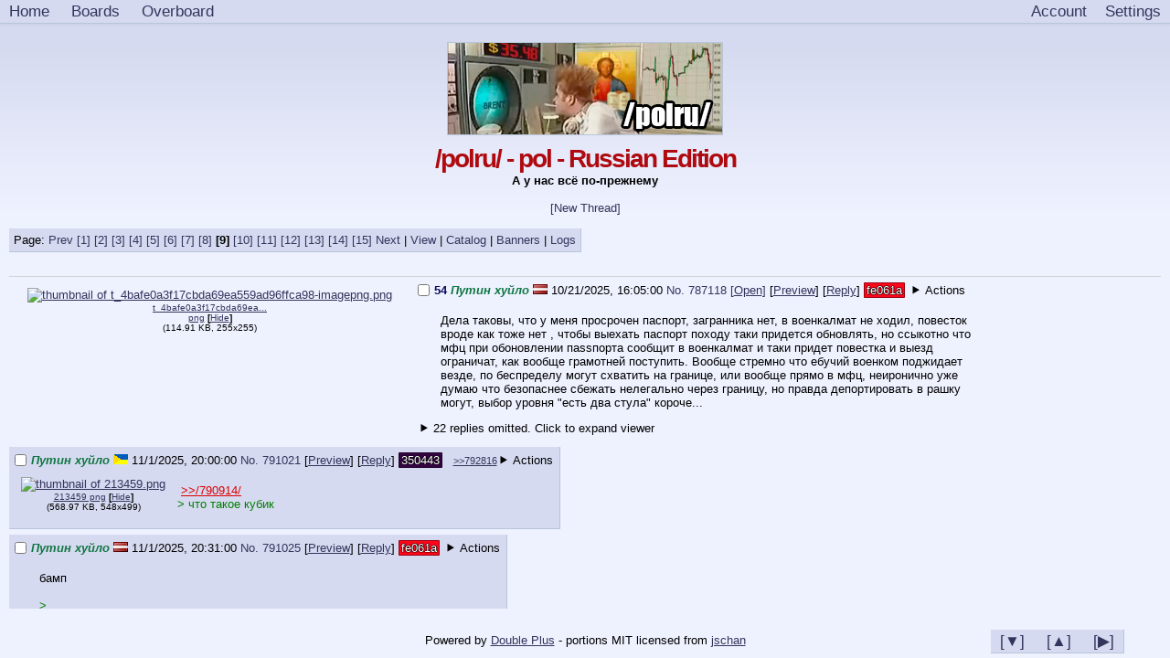

--- FILE ---
content_type: text/html; charset=UTF-8
request_url: https://magrathea.endchan.net/polru/page/9
body_size: 51809
content:
<!DOCTYPE HTML>
<html><head><!-- https://www.w3.org/TR/resource-hints/ -->
<!-- pre-connect to backend for storage URLs -->
<link rel="preconnect" href="https://magrathea.endchan.net:8443/">
<base href="/">

<meta charset="utf-8">
<meta name="viewport" content="width=device-width, initial-scale=1">

<link rel="stylesheet" href="css/style.css">
<link rel="stylesheet" href="css/lynxphp.css">
<link rel="stylesheet" href="css/scroller.css">
<!-- only really need this for the board pages -->
<link rel="stylesheet" href="css/expand.css">
<link rel="stylesheet" href="css/components/tabs.css">
<!-- link rel="stylesheet" href="css/wrongthinkII.css" -->
<link rel="stylesheet" href="polru/custom.css">

<noscript><style>
  .jsonly { display: none!important; }
  .nojsonly-block { display: block!important; }
</style></noscript>
<!-- link id="codetheme" rel="stylesheet" data-theme="ir-black" href="css/codethemes/ir-black.css" -->
<!-- link rel="manifest" href="/site.webmanifest" -->
<!-- link rel="shortcut icon" href="/favicon.ico" type="image/x-icon">

<link rel="apple-touch-icon" sizes="144x144" href="/file/apple-touch-icon.png">
<link rel="icon" type="image/png" sizes="32x32" href="/file/favicon-32x32.png">
<link rel="icon" type="image/png" sizes="16x16" href="/file/favicon-16x16.png">
<link rel="mask-icon" href="/file/safari-pinned-tab.svg" color="#5bbad5">
<meta name="msapplication-TileColor" content="#00aba9">
<meta name="theme-color" content="#ffffff" -->
<link rel="icon" href="favicon.php?type=ico" type="image/x-icon"><!-- Favicon link -->
<link rel="icon" href="favicon.php?type=png" type="image/png"><!-- Favicon for modern browsers and devices -->

<style>
details summary {
cursor: pointer;
}
#boardsNav[open] summary {
font-weight: bold;
}
</style>

<!-- meta property="og:site_name" value="">
<meta property="og:url" content="https:///">
<meta property="og:description" content="" -->
<title> - Endchan Magrathea</title>

<link id="theme" rel="stylesheet" href="/user/settings/theme.php">
<script>
      const BACKEND_PUBLIC_URL = 'https://magrathea.endchan.net:8443/'
      const DISABLE_JS = false
      // assume UTC for now
      const SERVER_TIMEZONE = "UTC"
    </script>
<script src="js/url.js" defer></script>
<script src="js/localstorage.js" defer></script>
<script src="js/jschan/quote.js" defer></script>
<script src="js/jschan/hover.js" defer></script>
<script src="js/jschan/dragable.js" defer></script>
<script src="js/jschan/counter.js" defer></script>
<script src="js/jschan/expand.js" defer></script>
<script src="js/jschan/yous.js" defer></script>
<script src="js/jschan/forms.js" defer></script>
<script src="js/uploaditem.js" defer></script>
<script src="js/jschan/hideimages.js" defer></script>
<script src="js/jschan/password.js" defer></script>
<script src="js/jschan/threadstat.js" defer></script>
<script src="js/jschan/time.js" defer></script>
<script src="js/jschan/viewfulltext.js" defer></script>
<script src="js/lynxphp/user_settings.js" defer></script>
<script src="js/lynxphp/embed.js" defer></script>
<script src="js/lynxphp/refresh.js" defer></script>
<script src="js/lynxphp/expander_thread.js" defer></script>
<script src="js/lynxphp/expander_hover_media.js" defer></script>
<script src="js/lynxphp/volume_upgrade.js" defer></script>
<script src="js/lynxphp/draggable.js" defer></script>
<script src="js/lynxphp/resizable.js" defer></script>
<script src="js/lynxphp/modal.js" defer></script>
</head><!-- we'll leave the open body tag here so designers can mess with it -->
<body>
<!-- span class="jsonly">JS is enabled</span>
<span class="nojsonly-block">JS is disabled</span -->
  <!-- a name="top"></a --><!-- ff requires anchor at very top -->
  <nav class="navbar" id="navbar">
    <!-- items should not be out of order... -->
    <a class="nav-item" href=".">Home</a>
<a class="nav-item" href="boards.html">Boards</a>
<a class="nav-item" href="overboard.html">Overboard</a>

    <!-- a class="nav-item" href="ip" title="This IP is what our server sees, we're showing you so you can be aware and protect it">IP: ip</a -->
    <a class="nav-item right" id="settings" href="user/settings.html" aria-label="Settings"></a>
<a class="nav-item right" href="control_panel.php">Account</a>

  </nav>
<!-- scroll only below the nav: simulate fixed nav -->
<div id="scroller">
  <!-- this also works in FF48 -->
  <a name="top"></a><!-- chrome49 requires anchor inside scroller -->

    <div class="board-header">
      <img class="board-banner" src="https://magrathea.endchan.net:8443/polru/banners/1684160508702" width="300" height="100" alt="a random polru banner">
    </div>
    <script>
const boardData = {}
boardData['polru'] = {"captcha_mode":"posts","settings_notpublic":"0","enable_ids":true}
</script>
<div class="board-header">
  <!-- what a cluster... -->
  <h1 class="board-title">
    <a class="no-decoration"  style="color: var(--board-title)" href="/polru/">/polru/ - pol - Russian Edition</a>
  </h1>
  <h4 class="board-description">А у нас всё по-прежнему</h4>
  
</div>
<br>
<!-- could bring postform template into here though it maybe better as being compossible -->
<section class="form-wrapper flex-center">
  <form class="enable_formjs form-post" id="postform" action="polru/post" method="post" enctype="multipart/form-data">
<section class="row jsonly"><div class="noselect" id="dragHandle">New Thread</div><a class="close postform-style" href="/polru/page/9#!">X</a></section>
<section class="row"><input type=hidden name="thread" value=''></section>
<section class="row"><div class="label"><label for="postform_name">Name: &nbsp;</label></div>
<input type=text name="name" value="" autocomplete="off"></section>
<section class="row"><div class="label"><label for="postform_email">Email: &nbsp;</label></div>
<input type=text name="email" value="" autocomplete="off"></section>
<section class="row"><div class="label"><label for="postform_sage">Sage: &nbsp;</label></div>
<input type=checkbox name="sage" value="1"></section>
<section class="row"><div class="label"><label for="postform_subject">Subject: &nbsp;</label></div>
<input type=text name="subject" value="" autocomplete="off"></section>
<section class="row"><div class="label"><label for="postform_message">Message: &nbsp;</label><small><span class="messageCounter"></span></small></div>
<textarea name="message" autocomplete="off"></textarea></section>
<section class="row"><div class="label"><label for="postform_6980aa60ecc30">Files: &nbsp;</label><small>Max 20 files</small><small>0 B total</small></div>
<span class="col">
                  <label class="postform-style filelabel">
                    <input type="file"  name="files[]" multiple>
                    <span class="fileLabelText">Select/Drop/Paste files</span>
                  </label>
                  <span class="upload-list" data-spoilers="true"></span>
                </span>
                <noscript>
                  <label class="postform-style ph-5 ml-1 fh">
                    <input type="checkbox" name="spoiler_all" value="true">
                    Spoiler
                  </label>
                </noscript></section>
<section class="row"><div class="label"><label for="postform_postpassword">Passwords: &nbsp;</label></div>
<input type=password name="postpassword" autocomplete="new-password" placeholder="Password to delete/spoiler/unlink later"></section>
<section class="row"><div class="label"><label for="postform_flag">Flag: &nbsp;</label></div>
<select name="flag"><option value="" selected>No Flag<option value="Azov">Azov<option value="Bashkortostan">Bashkortostan<option value="Bjarmaland">Bjarmaland<option value="Dagestan">Dagestan<option value="Erzyan Mastor">Erzyan Mastor<option value="Ichkeria">Ichkeria<option value="Ingria">Ingria<option value="Ingushetia">Ingushetia<option value="Karel">Karel<option value="Kuban and Don">Kuban and Don<option value="Povolj`e">Povolj`e<option value="Primorye">Primorye<option value="Russian Volunteer Corps">Russian Volunteer Corps<option value="Siberia">Siberia<option value="Svoboda">Svoboda<option value="Tatarstan">Tatarstan<option value="Ural Republic">Ural Republic<option value="lsr">lsr<option value="КуНР">КуНР<option value="Полк імя Кастуся Каліноўскага">Полк імя Кастуся Каліноўскага</select></section>

    <input type=submit value="Create thread">
    
  </form>
  <!-- toggle-summary => collapse -->
  <a class="openPostForm no-decoration" href="/polru/page/9#postform">[New Thread]</a>
</section>
<br>

<!-- need to hidden if js is enable -->
<nav class="stickynav">
  
  <a class="nav-item" href="/polru/page/9#bottom">[&#9660;]</a>
  <a class="nav-item" href="/polru/page/9#top">[&#9650;]</a>
</nav>
<div class="pages">  <span class="pagespan">Page:     <!-- prev link -->
    <a href="polru/page/8">Prev</a>
    <!-- page link -->
    <a href="polru/page/1">[1]</a>
    <!-- page link -->
    <a href="polru/page/2">[2]</a>
    <!-- page link -->
    <a href="polru/page/3">[3]</a>
    <!-- page link -->
    <a href="polru/page/4">[4]</a>
    <!-- page link -->
    <a href="polru/page/5">[5]</a>
    <!-- page link -->
    <a href="polru/page/6">[6]</a>
    <!-- page link -->
    <a href="polru/page/7">[7]</a>
    <!-- page link -->
    <a href="polru/page/8">[8]</a>
    <!-- on page -->
    <span class="bold">[9]</span>
    <!-- page link -->
    <a href="polru/page/10">[10]</a>
    <!-- page link -->
    <a href="polru/page/11">[11]</a>
    <!-- page link -->
    <a href="polru/page/12">[12]</a>
    <!-- page link -->
    <a href="polru/page/13">[13]</a>
    <!-- page link -->
    <a href="polru/page/14">[14]</a>
    <!-- page link -->
    <a href="polru/page/15">[15]</a>
    <a href="polru/page/10">Next</a>
 | </span>
  <span class="boardNav"><a rel=noindex href="polru/"><nobr>View</nobr></a> | 
<a rel=noindex href="polru/catalog.html"><nobr>Catalog</nobr></a> | 
<a rel=noindex href="polru/banners.html"><nobr>Banners</nobr></a> | 
<a rel=noindex href="polru/logs.html"><nobr>Logs</nobr></a></span>
</div>


<form action="/forms/board/polru/actions" method="POST" enctype="application/x-www-form-urlencoded">
  <input type="hidden" name="thread" value="0">
  <input type="hidden" name="page" value="0"><style>
.vichanBanner {
  color: var(--input-background);
  background-color: /*#ffb0aa*/ var(--pinktext-color);
  text-align: center;
  font-size: 16px;
  font-weight: 700;
  margin: 1em 0;
  padding-bottom: 2px;
}
.vichanUnimportant {
  font-size: 10px;
  text-decoration: none;
  color: /*#2b0f51*/ var(--alt-font-color);
}
</style>
<div class="vichanBanner"  style="display: none">
  Posting mode: Reply
  <a class="vichanUnimportant" href="polru/">[Return]</a>
</div>
<br>
<!-- need to hidden if js is enable -->
<!-- form action="/forms/board/polru/actions" method="POST" enctype="application/x-www-form-urlencoded">
<input type="hidden" name="page" value="9" -->
  
    <!-- beginning of each thread -->
  <hr size="1">
  <div class="thread noflex threadsContainer">
<div data-type="files">
            <div style="float: left; margin: 5px 20px 10px 20px;">
              <div class="post-file  img"  id="container_f6980aa60e52de">
    <!-- src is more like media... -->
    <div class="post-file-src" data-type="img" data-attachment="false">
      <!-- expandableMedia ? -->
      <details id="details_f6980aa60e52de" class="postFile img nojsonly-block">
<summary><img class="file-thumb" src="https://magrathea.endchan.net:8443/.media/t_b4b9151995596241a72952439486b219-imagepng" width="255" height="255"  alt="thumbnail of t_4bafe0a3f17cbda69ea559ad96ffca98-imagepng.png" /></summary>

<div class="contentarea"></div></details>
<a class="jsonly" href="https://magrathea.endchan.net:8443/.media/b4b9151995596241a72952439486b219-imagepng.png"><img class="file-thumb" src="https://magrathea.endchan.net:8443/.media/t_b4b9151995596241a72952439486b219-imagepng" width="255" height="255"  alt="thumbnail of t_4bafe0a3f17cbda69ea559ad96ffca98-imagepng.png" /></a>
    </div>
    <span class="post-file-info">
      <a class="filename" href="https://magrathea.endchan.net:8443/.media/b4b9151995596241a72952439486b219-imagepng.png" title="Download t_4bafe0a3f17cbda69ea559ad96ffca98-imagepng.png" download="t_4bafe0a3f17cbda69ea559ad96ffca98-imagepng.png">t_4bafe0a3f17cbda69ea... png</a>
      <!-- how would we implement this without js? details/summary -->
      
      <span class="jsonly jsMediaActions"></span>
      <br><!-- give more space for filenames -->
      <!-- what about video/audio length, fps ... -->
      (<span class="filesize">114.91 KB</span>, <span class="resolution">255x255</span><span class="codec"></span>)
    </span>
    <!-- div class="post-file-info post-file-download-span" style="width: 100%;">
      <a style="padding-left: 33%; padding-right: 33%; background-color: #ccc; text-decoration: none; border: solid 1px #20538D; display: block; height: 2em; line-height: 2em;" class="filename" href="https://magrathea.endchan.net:8443/download/.media/b4b9151995596241a72952439486b219-imagepng.png" title="Download t_4bafe0a3f17cbda69ea559ad96ffca98-imagepng.png" download="t_4bafe0a3f17cbda69ea559ad96ffca98-imagepng.png">Download</a>
    </div -->
  </div>
</div>
          </div>
<div  data-types="post op"><!-- we need to prefix the uri here -->
<article id="787118" class="post-container op" data-board="polru" data-post-id="787118" data-name="Путин хуйло" data-subject="54">
  <header class="post-info">
        <label>
            <input class="post-check" type="checkbox" name="checkedposts[]" value="polru-787118-787118"/>
<span class="post-subject">54</span> <address class="author post-name">Путин хуйло</address> <span class="flag flag-lv" title="Latvia"></span>    </label>
    <!-- why isn't the date part of the label? because then it wouldn't be in the template -->
    <time class="post-date reltime" datetime="2025-10-21T16:05:00.000Z">10/21/2025 16:05:00</time>
    <!-- span class="post-links" -->
    <!-- only want open on thread list and OPs -->
    <a class="noselect no-decoration" href="/polru/thread/787118.html#787118" title="Externally link to this specific post">No. 787118 [<span style="text-decoration: underline">Open</span>]</a>
    <!-- a class="no-decoration" href="/polru/thread/787118.html#787118_postform" title="Reply in this thread"></a -->
    <span class="post-quoters"></span>
    <!-- endchan put these before... -->
    [<a href="/polru/preview/787118.html">Preview</a>]
    <!-- reply is the primary interaction, with "share" being 2nd -->
    <!-- nojs needs href to jump to form, users always copy this link to clipboard -->
    <!-- is js is enabled, we can leave the link to be share and override the behavior -->
    <!-- we can have different behaviors... with extra DOM elements -->
    [<a href="/polru/thread/787118.html#787118_postform" title="Reply to this post">Reply</a>]
    <span class="user-id" style="background-color: #fe061a">fe061a</span> <!-- dont want this in the middle of links -->
    <span class="replies mt-5 ml-5"></span>
    <!--
    we can use css to compress minimize options
    or summary/details
    -->
    <style></style>
<details class="doubleplus-actions-dropdown float">
<summary>Actions</summary>
<nav class="doubleplus-actions"><a rel=noindex href="/polru/report/787118"><nobr>Report</nobr></a><br>
<a rel=noindex href="polru/threads/787118/translate.html?from=polru%2Fpage%2F9"><nobr>Translate Thread...</nobr></a><br>
<a rel=noindex href="polru/threads/787118/hide.html?from=polru%2Fpage%2F9"><nobr>Hide Thread</nobr></a><br>
<a rel=noindex href="polru/posts/787118/translate.html?from=polru%2Fpage%2F9"><nobr>Translate...</nobr></a><br>
<a rel=noindex href="polru/user-ids/fe061a/hide.html?from=polru%2Fpage%2F9"><nobr>Hide User</nobr></a><br>
<a rel=noindex href="polru/posts/787118/hide.html?from=polru%2Fpage%2F9"><nobr>Hide Post</nobr></a></nav>
<div class="contentarea"></div></details>

    
    
  </header>
  <!-- there is an overflow: hidden .post-data -->
  <!-- we could remove post-data to reduce DOM elements -->
  <div class="post-data">
    <div class="post-files">
      
      <div class="viewer"></div>
    </div>
    <pre class="post-message">Дела таковы, что у меня просрочен паспорт, загранника нет, в военкалмат не ходил, повесток вроде как тоже нет , чтобы выехать паспорт походу таки придется обновлять, но ссыкотно что мфц при обоновлении пassпорта сообщит в военкалмат и таки придет повестка и выезд ограничат, как вообще грамотней поступить. Вообще стремно что ебучий военком поджидает везде, по беспределу могут схватить на границе, или вообще прямо в мфц, неиронично уже думаю что безопаснее сбежать нелегально через границу, но правда депортировать в рашку могут, выбор уровня &quot;есть два стула&quot; короче...</pre>
    
        <div class="cb mt-5 ml-5">
      <details class="threadExpander">
        <summary>22 replies omitted. <!-- a href="polru/thread/787118.html">View the full thread</a --> Click to expand viewer</summary>
        <div>
          <!-- meta http-equiv="refresh" content="0;URL=/polru/thread/787118_inline.html" / -->
          <iframe title="expanded thread viewer" name="thread787118View" width=700 style="height: 50vh;" srcdoc='<a id="link" style="display: block; line-height: 100vh; text-align: center; width: 700px; height: 100vh;" target="thread787118View" href="/polru/thread/787118_inline.html">Please click to load all the html for full thread #787118</a>'>
          </iframe>
        </div>
      </details>
    </div>

    <!-- leave a place for js to dump these -->
  </div>
</article>
<!-- can omitted go here? -->
</div><div style="display: inline-block; max-width: 94%;" data-types="post reply"><!-- we need to prefix the uri here -->
<article id="791021" class="post-container " data-board="polru" data-post-id="791021" data-name="Путин хуйло" data-subject="">
  <header class="post-info">
        <label>
            <input class="post-check" type="checkbox" name="checkedposts[]" value="polru-787118-791021"/>
<address class="author post-name">Путин хуйло</address> <img src="https://magrathea.endchan.net:8443/polru/flags/64a1654de8430bb54fab67df" alt="Povolj`e">    </label>
    <!-- why isn't the date part of the label? because then it wouldn't be in the template -->
    <time class="post-date reltime" datetime="2025-11-01T20:00:00.000Z">11/1/2025 20:00:00</time>
    <!-- span class="post-links" -->
    <!-- only want open on thread list and OPs -->
    <a class="noselect no-decoration" href="/polru/thread/787118.html#791021" title="Externally link to this specific post">No. 791021 </a>
    <!-- a class="no-decoration" href="/polru/thread/787118.html#791021_postform" title="Reply in this thread"></a -->
    <span class="post-quoters"></span>
    <!-- endchan put these before... -->
    [<a href="/polru/preview/791021.html">Preview</a>]
    <!-- reply is the primary interaction, with "share" being 2nd -->
    <!-- nojs needs href to jump to form, users always copy this link to clipboard -->
    <!-- is js is enabled, we can leave the link to be share and override the behavior -->
    <!-- we can have different behaviors... with extra DOM elements -->
    [<a href="/polru/thread/787118.html#791021_postform" title="Reply to this post">Reply</a>]
    <span class="user-id" style="background-color: #350443">350443</span> <!-- dont want this in the middle of links -->
    <span class="replies mt-5 ml-5"></span>
    <!--
    we can use css to compress minimize options
    or summary/details
    -->
    <style></style>
<details class="doubleplus-actions-dropdown float">
<summary>Actions</summary>
<nav class="doubleplus-actions"><a rel=noindex href="/polru/report/791021"><nobr>Report</nobr></a><br>
<a rel=noindex href="polru/posts/791021/delete.html?from=polru%2Fpage%2F9"><nobr>Delete</nobr></a><br>
<a rel=noindex href="polru/posts/791021/translate.html?from=polru%2Fpage%2F9"><nobr>Translate...</nobr></a><br>
<a rel=noindex href="polru/user-ids/350443/hide.html?from=polru%2Fpage%2F9"><nobr>Hide User</nobr></a><br>
<a rel=noindex href="polru/posts/791021/hide.html?from=polru%2Fpage%2F9"><nobr>Hide Post</nobr></a></nav>
<div class="contentarea"></div></details>

    
    
  </header>
  <!-- there is an overflow: hidden .post-data -->
  <!-- we could remove post-data to reduce DOM elements -->
  <div class="post-data">
    <div class="post-files">
        <div class="post-file  img"  id="container_f6980aa60e5eb6">
    <!-- src is more like media... -->
    <div class="post-file-src" data-type="img" data-attachment="false">
      <!-- expandableMedia ? -->
      <details id="details_f6980aa60e5eb6" class="postFile img nojsonly-block">
<summary><img class="file-thumb" src="https://magrathea.endchan.net:8443/.media/t_45e1dce446bee93a7e89aeff66b0396d-imagepng" width="255" height="232" loading="lazy" alt="thumbnail of 213459.png" /></summary>

<div class="contentarea"></div></details>
<a class="jsonly" href="https://magrathea.endchan.net:8443/.media/45e1dce446bee93a7e89aeff66b0396d-imagepng.png"><img class="file-thumb" src="https://magrathea.endchan.net:8443/.media/t_45e1dce446bee93a7e89aeff66b0396d-imagepng" width="255" height="232" loading="lazy" alt="thumbnail of 213459.png" /></a>
    </div>
    <span class="post-file-info">
      <a class="filename" href="https://magrathea.endchan.net:8443/.media/45e1dce446bee93a7e89aeff66b0396d-imagepng.png" title="Download 213459.png" download="213459.png">213459 png</a>
      <!-- how would we implement this without js? details/summary -->
      
      <span class="jsonly jsMediaActions"></span>
      <br><!-- give more space for filenames -->
      <!-- what about video/audio length, fps ... -->
      (<span class="filesize">568.97 KB</span>, <span class="resolution">548x499</span><span class="codec"></span>)
    </span>
    <!-- div class="post-file-info post-file-download-span" style="width: 100%;">
      <a style="padding-left: 33%; padding-right: 33%; background-color: #ccc; text-decoration: none; border: solid 1px #20538D; display: block; height: 2em; line-height: 2em;" class="filename" href="https://magrathea.endchan.net:8443/download/.media/45e1dce446bee93a7e89aeff66b0396d-imagepng.png" title="Download 213459.png" download="213459.png">Download</a>
    </div -->
  </div>

      <div class="viewer"></div>
    </div>
    <pre class="post-message"> <a class="quote format_full"
      href="polru/thread/787118.html#790914">&gt;&gt;&sol;790914/</a>
<span class="greentext">&gt; что такое кубик</span></pre>
    
    
    <!-- leave a place for js to dump these -->
  </div>
</article>
<!-- can omitted go here? -->
</div><br><div style="display: inline-block; max-width: 94%;" data-types="post reply"><!-- we need to prefix the uri here -->
<article id="791025" class="post-container " data-board="polru" data-post-id="791025" data-name="Путин хуйло" data-subject="">
  <header class="post-info">
        <label>
            <input class="post-check" type="checkbox" name="checkedposts[]" value="polru-787118-791025"/>
<address class="author post-name">Путин хуйло</address> <span class="flag flag-lv" title="Latvia"></span>    </label>
    <!-- why isn't the date part of the label? because then it wouldn't be in the template -->
    <time class="post-date reltime" datetime="2025-11-01T20:31:00.000Z">11/1/2025 20:31:00</time>
    <!-- span class="post-links" -->
    <!-- only want open on thread list and OPs -->
    <a class="noselect no-decoration" href="/polru/thread/787118.html#791025" title="Externally link to this specific post">No. 791025 </a>
    <!-- a class="no-decoration" href="/polru/thread/787118.html#791025_postform" title="Reply in this thread"></a -->
    <span class="post-quoters"></span>
    <!-- endchan put these before... -->
    [<a href="/polru/preview/791025.html">Preview</a>]
    <!-- reply is the primary interaction, with "share" being 2nd -->
    <!-- nojs needs href to jump to form, users always copy this link to clipboard -->
    <!-- is js is enabled, we can leave the link to be share and override the behavior -->
    <!-- we can have different behaviors... with extra DOM elements -->
    [<a href="/polru/thread/787118.html#791025_postform" title="Reply to this post">Reply</a>]
    <span class="user-id" style="background-color: #fe061a">fe061a</span> <!-- dont want this in the middle of links -->
    <span class="replies mt-5 ml-5"></span>
    <!--
    we can use css to compress minimize options
    or summary/details
    -->
    <style></style>
<details class="doubleplus-actions-dropdown float">
<summary>Actions</summary>
<nav class="doubleplus-actions"><a rel=noindex href="/polru/report/791025"><nobr>Report</nobr></a><br>
<a rel=noindex href="polru/posts/791025/delete.html?from=polru%2Fpage%2F9"><nobr>Delete</nobr></a><br>
<a rel=noindex href="polru/posts/791025/translate.html?from=polru%2Fpage%2F9"><nobr>Translate...</nobr></a><br>
<a rel=noindex href="polru/user-ids/fe061a/hide.html?from=polru%2Fpage%2F9"><nobr>Hide User</nobr></a><br>
<a rel=noindex href="polru/posts/791025/hide.html?from=polru%2Fpage%2F9"><nobr>Hide Post</nobr></a></nav>
<div class="contentarea"></div></details>

    
    
  </header>
  <!-- there is an overflow: hidden .post-data -->
  <!-- we could remove post-data to reduce DOM elements -->
  <div class="post-data">
    <div class="post-files">
      
      <div class="viewer"></div>
    </div>
    <pre class="post-message">бамп

<span class="greentext">&gt; </span></pre>
    
    
    <!-- leave a place for js to dump these -->
  </div>
</article>
<!-- can omitted go here? -->
</div><br><div style="display: inline-block; max-width: 94%;" data-types="post reply"><!-- we need to prefix the uri here -->
<article id="792815" class="post-container " data-board="polru" data-post-id="792815" data-name="Путин хуйло" data-subject="">
  <header class="post-info">
        <label>
            <input class="post-check" type="checkbox" name="checkedposts[]" value="polru-787118-792815"/>
<address class="author post-name">Путин хуйло</address> <span class="flag flag-lv" title="Latvia"></span>    </label>
    <!-- why isn't the date part of the label? because then it wouldn't be in the template -->
    <time class="post-date reltime" datetime="2025-11-06T14:29:00.000Z">11/6/2025 14:29:00</time>
    <!-- span class="post-links" -->
    <!-- only want open on thread list and OPs -->
    <a class="noselect no-decoration" href="/polru/thread/787118.html#792815" title="Externally link to this specific post">No. 792815 </a>
    <!-- a class="no-decoration" href="/polru/thread/787118.html#792815_postform" title="Reply in this thread"></a -->
    <span class="post-quoters"></span>
    <!-- endchan put these before... -->
    [<a href="/polru/preview/792815.html">Preview</a>]
    <!-- reply is the primary interaction, with "share" being 2nd -->
    <!-- nojs needs href to jump to form, users always copy this link to clipboard -->
    <!-- is js is enabled, we can leave the link to be share and override the behavior -->
    <!-- we can have different behaviors... with extra DOM elements -->
    [<a href="/polru/thread/787118.html#792815_postform" title="Reply to this post">Reply</a>]
    <span class="user-id" style="background-color: #fe061a">fe061a</span> <!-- dont want this in the middle of links -->
    <span class="replies mt-5 ml-5"></span>
    <!--
    we can use css to compress minimize options
    or summary/details
    -->
    <style></style>
<details class="doubleplus-actions-dropdown float">
<summary>Actions</summary>
<nav class="doubleplus-actions"><a rel=noindex href="/polru/report/792815"><nobr>Report</nobr></a><br>
<a rel=noindex href="polru/posts/792815/delete.html?from=polru%2Fpage%2F9"><nobr>Delete</nobr></a><br>
<a rel=noindex href="polru/posts/792815/translate.html?from=polru%2Fpage%2F9"><nobr>Translate...</nobr></a><br>
<a rel=noindex href="polru/user-ids/fe061a/hide.html?from=polru%2Fpage%2F9"><nobr>Hide User</nobr></a><br>
<a rel=noindex href="polru/posts/792815/hide.html?from=polru%2Fpage%2F9"><nobr>Hide Post</nobr></a></nav>
<div class="contentarea"></div></details>

    
    
  </header>
  <!-- there is an overflow: hidden .post-data -->
  <!-- we could remove post-data to reduce DOM elements -->
  <div class="post-data">
    <div class="post-files">
      
      <div class="viewer"></div>
    </div>
    <pre class="post-message"> <a class="quote format_full"
      href="polru/thread/787118.html#788513">&gt;&gt;&sol;788513/</a>
а кто выдать то хотел? там что воекал дежурит? если просто сотрудник мфц можно вообще её послать ничего не будет</pre>
    
    
    <!-- leave a place for js to dump these -->
  </div>
</article>
<!-- can omitted go here? -->
</div><br><div style="display: inline-block; max-width: 94%;" data-types="post reply"><!-- we need to prefix the uri here -->
<article id="792816" class="post-container " data-board="polru" data-post-id="792816" data-name="Путин хуйло" data-subject="">
  <header class="post-info">
        <label>
            <input class="post-check" type="checkbox" name="checkedposts[]" value="polru-787118-792816"/>
<address class="author post-name">Путин хуйло</address> <span class="flag flag-lv" title="Latvia"></span>    </label>
    <!-- why isn't the date part of the label? because then it wouldn't be in the template -->
    <time class="post-date reltime" datetime="2025-11-06T14:30:00.000Z">11/6/2025 14:30:00</time>
    <!-- span class="post-links" -->
    <!-- only want open on thread list and OPs -->
    <a class="noselect no-decoration" href="/polru/thread/787118.html#792816" title="Externally link to this specific post">No. 792816 </a>
    <!-- a class="no-decoration" href="/polru/thread/787118.html#792816_postform" title="Reply in this thread"></a -->
    <span class="post-quoters"></span>
    <!-- endchan put these before... -->
    [<a href="/polru/preview/792816.html">Preview</a>]
    <!-- reply is the primary interaction, with "share" being 2nd -->
    <!-- nojs needs href to jump to form, users always copy this link to clipboard -->
    <!-- is js is enabled, we can leave the link to be share and override the behavior -->
    <!-- we can have different behaviors... with extra DOM elements -->
    [<a href="/polru/thread/787118.html#792816_postform" title="Reply to this post">Reply</a>]
    <span class="user-id" style="background-color: #fe061a">fe061a</span> <!-- dont want this in the middle of links -->
    <span class="replies mt-5 ml-5"></span>
    <!--
    we can use css to compress minimize options
    or summary/details
    -->
    <style></style>
<details class="doubleplus-actions-dropdown float">
<summary>Actions</summary>
<nav class="doubleplus-actions"><a rel=noindex href="/polru/report/792816"><nobr>Report</nobr></a><br>
<a rel=noindex href="polru/posts/792816/delete.html?from=polru%2Fpage%2F9"><nobr>Delete</nobr></a><br>
<a rel=noindex href="polru/posts/792816/translate.html?from=polru%2Fpage%2F9"><nobr>Translate...</nobr></a><br>
<a rel=noindex href="polru/user-ids/fe061a/hide.html?from=polru%2Fpage%2F9"><nobr>Hide User</nobr></a><br>
<a rel=noindex href="polru/posts/792816/hide.html?from=polru%2Fpage%2F9"><nobr>Hide Post</nobr></a></nav>
<div class="contentarea"></div></details>

    
    
  </header>
  <!-- there is an overflow: hidden .post-data -->
  <!-- we could remove post-data to reduce DOM elements -->
  <div class="post-data">
    <div class="post-files">
      
      <div class="viewer"></div>
    </div>
    <pre class="post-message"> <a class="quote format_full"
      href="polru/thread/787118.html#791021">&gt;&gt;&sol;791021/</a>
хуюбик</pre>
    
    
    <!-- leave a place for js to dump these -->
  </div>
</article>
<!-- can omitted go here? -->
</div><br><div style="display: inline-block; max-width: 94%;" data-types="post reply"><!-- we need to prefix the uri here -->
<article id="795309" class="post-container " data-board="polru" data-post-id="795309" data-name="Путин хуйло" data-subject="">
  <header class="post-info">
        <label>
            <input class="post-check" type="checkbox" name="checkedposts[]" value="polru-787118-795309"/>
<address class="author post-name">Путин хуйло</address> <span class="flag flag-fr" title="France"></span>    </label>
    <!-- why isn't the date part of the label? because then it wouldn't be in the template -->
    <time class="post-date reltime" datetime="2025-11-13T16:28:00.000Z">11/13/2025 16:28:00</time>
    <!-- span class="post-links" -->
    <!-- only want open on thread list and OPs -->
    <a class="noselect no-decoration" href="/polru/thread/787118.html#795309" title="Externally link to this specific post">No. 795309 </a>
    <!-- a class="no-decoration" href="/polru/thread/787118.html#795309_postform" title="Reply in this thread"></a -->
    <span class="post-quoters"></span>
    <!-- endchan put these before... -->
    [<a href="/polru/preview/795309.html">Preview</a>]
    <!-- reply is the primary interaction, with "share" being 2nd -->
    <!-- nojs needs href to jump to form, users always copy this link to clipboard -->
    <!-- is js is enabled, we can leave the link to be share and override the behavior -->
    <!-- we can have different behaviors... with extra DOM elements -->
    [<a href="/polru/thread/787118.html#795309_postform" title="Reply to this post">Reply</a>]
    <span class="user-id" style="background-color: #815f8b">815f8b</span> <!-- dont want this in the middle of links -->
    <span class="replies mt-5 ml-5"></span>
    <!--
    we can use css to compress minimize options
    or summary/details
    -->
    <style></style>
<details class="doubleplus-actions-dropdown float">
<summary>Actions</summary>
<nav class="doubleplus-actions"><a rel=noindex href="/polru/report/795309"><nobr>Report</nobr></a><br>
<a rel=noindex href="polru/posts/795309/delete.html?from=polru%2Fpage%2F9"><nobr>Delete</nobr></a><br>
<a rel=noindex href="polru/posts/795309/translate.html?from=polru%2Fpage%2F9"><nobr>Translate...</nobr></a><br>
<a rel=noindex href="polru/user-ids/815f8b/hide.html?from=polru%2Fpage%2F9"><nobr>Hide User</nobr></a><br>
<a rel=noindex href="polru/posts/795309/hide.html?from=polru%2Fpage%2F9"><nobr>Hide Post</nobr></a></nav>
<div class="contentarea"></div></details>

    
    
  </header>
  <!-- there is an overflow: hidden .post-data -->
  <!-- we could remove post-data to reduce DOM elements -->
  <div class="post-data">
    <div class="post-files">
      
      <div class="viewer"></div>
    </div>
    <pre class="post-message"> <a class="quote format_full"
      href="polru/thread/787118.html#788008">&gt;&gt;&sol;788008/</a>
Хуйня. Поедет на войну с пакетами на руках, чтоб казенные полы не закапал, убирайся за ним ищщо.</pre>
    
    
    <!-- leave a place for js to dump these -->
  </div>
</article>
<!-- can omitted go here? -->
</div><br><br clear="both">  <!-- end of each thread -->
  </div>
  <!-- beginning of each thread -->
  <hr size="1">
  <div class="thread noflex threadsContainer">
<div data-type="files">
            <div style="float: left; margin: 5px 20px 10px 20px;">
              <div class="post-file  img"  id="container_f6980aa60e6589">
    <!-- src is more like media... -->
    <div class="post-file-src" data-type="img" data-attachment="false">
      <!-- expandableMedia ? -->
      <details id="details_f6980aa60e6589" class="postFile img nojsonly-block">
<summary><img class="file-thumb" src="https://magrathea.endchan.net:8443/.media/t_ee36509d60c6a8c80c212fdc76ceccf3-imagejpeg" width="204" height="255"  alt="thumbnail of bec3d411-f954-4e5b-bca2-51674f373cf1.jpg" /></summary>

<div class="contentarea"></div></details>
<a class="jsonly" href="https://magrathea.endchan.net:8443/.media/ee36509d60c6a8c80c212fdc76ceccf3-imagejpeg.jpg"><img class="file-thumb" src="https://magrathea.endchan.net:8443/.media/t_ee36509d60c6a8c80c212fdc76ceccf3-imagejpeg" width="204" height="255"  alt="thumbnail of bec3d411-f954-4e5b-bca2-51674f373cf1.jpg" /></a>
    </div>
    <span class="post-file-info">
      <a class="filename" href="https://magrathea.endchan.net:8443/.media/ee36509d60c6a8c80c212fdc76ceccf3-imagejpeg.jpg" title="Download bec3d411-f954-4e5b-bca2-51674f373cf1.jpg" download="bec3d411-f954-4e5b-bca2-51674f373cf1.jpg">bec3d411-f954-4... jpg</a>
      <!-- how would we implement this without js? details/summary -->
      
      <span class="jsonly jsMediaActions"></span>
      <br><!-- give more space for filenames -->
      <!-- what about video/audio length, fps ... -->
      (<span class="filesize">139.12 KB</span>, <span class="resolution">1024x1280</span><span class="codec"></span>)
    </span>
    <!-- div class="post-file-info post-file-download-span" style="width: 100%;">
      <a style="padding-left: 33%; padding-right: 33%; background-color: #ccc; text-decoration: none; border: solid 1px #20538D; display: block; height: 2em; line-height: 2em;" class="filename" href="https://magrathea.endchan.net:8443/download/.media/ee36509d60c6a8c80c212fdc76ceccf3-imagejpeg.jpg" title="Download bec3d411-f954-4e5b-bca2-51674f373cf1.jpg" download="bec3d411-f954-4e5b-bca2-51674f373cf1.jpg">Download</a>
    </div -->
  </div>
  <div class="post-file  video"  id="container_f6980aa60e6614">
    <!-- src is more like media... -->
    <div class="post-file-src" data-type="video" data-attachment="false">
      <!-- expandableMedia ? -->
      <details id="details_f6980aa60e6614" class="postFile video nojsonly-block">
<summary><img class="file-thumb" src="https://magrathea.endchan.net:8443/.media/t_6331fac7e6f7bb70edef058062a3bd90-videomp4" width="255" height="143"  alt="thumbnail of 210108.mp4" /></summary>
<video  src="https://magrathea.endchan.net:8443/.media/6331fac7e6f7bb70edef058062a3bd90-videomp4.mp4" width="1920" height="1080" loading="lazy" controls preload=none />
<div class="contentarea"></div></details>
<a class="jsonly" href="https://magrathea.endchan.net:8443/.media/6331fac7e6f7bb70edef058062a3bd90-videomp4.mp4"><img class="file-thumb" src="https://magrathea.endchan.net:8443/.media/t_6331fac7e6f7bb70edef058062a3bd90-videomp4" width="255" height="143"  alt="thumbnail of 210108.mp4" /></a>
    </div>
    <span class="post-file-info">
      <a class="filename" href="https://magrathea.endchan.net:8443/.media/6331fac7e6f7bb70edef058062a3bd90-videomp4.mp4" title="Download 210108.mp4" download="210108.mp4">210108 mp4</a>
      <!-- how would we implement this without js? details/summary -->
      
      <span class="jsonly jsMediaActions"></span>
      <br><!-- give more space for filenames -->
      <!-- what about video/audio length, fps ... -->
      (<span class="filesize">13.47 MB</span>, <span class="resolution">1920x1080</span> <span class="codec">h264</span>)
    </span>
    <!-- div class="post-file-info post-file-download-span" style="width: 100%;">
      <a style="padding-left: 33%; padding-right: 33%; background-color: #ccc; text-decoration: none; border: solid 1px #20538D; display: block; height: 2em; line-height: 2em;" class="filename" href="https://magrathea.endchan.net:8443/download/.media/6331fac7e6f7bb70edef058062a3bd90-videomp4.mp4" title="Download 210108.mp4" download="210108.mp4">Download</a>
    </div -->
  </div>
  <div class="post-file  video"  id="container_f6980aa60e6699">
    <!-- src is more like media... -->
    <div class="post-file-src" data-type="video" data-attachment="false">
      <!-- expandableMedia ? -->
      <details id="details_f6980aa60e6699" class="postFile video nojsonly-block">
<summary><img class="file-thumb" src="https://magrathea.endchan.net:8443/.media/t_fbd44c41b2acef13296c7a53ce41806e-videomp4" width="255" height="143"  alt="thumbnail of 830592.mp4" /></summary>
<video  src="https://magrathea.endchan.net:8443/.media/fbd44c41b2acef13296c7a53ce41806e-videomp4.mp4" width="1280" height="720" loading="lazy" controls preload=none />
<div class="contentarea"></div></details>
<a class="jsonly" href="https://magrathea.endchan.net:8443/.media/fbd44c41b2acef13296c7a53ce41806e-videomp4.mp4"><img class="file-thumb" src="https://magrathea.endchan.net:8443/.media/t_fbd44c41b2acef13296c7a53ce41806e-videomp4" width="255" height="143"  alt="thumbnail of 830592.mp4" /></a>
    </div>
    <span class="post-file-info">
      <a class="filename" href="https://magrathea.endchan.net:8443/.media/fbd44c41b2acef13296c7a53ce41806e-videomp4.mp4" title="Download 830592.mp4" download="830592.mp4">830592 mp4</a>
      <!-- how would we implement this without js? details/summary -->
      
      <span class="jsonly jsMediaActions"></span>
      <br><!-- give more space for filenames -->
      <!-- what about video/audio length, fps ... -->
      (<span class="filesize">10.27 MB</span>, <span class="resolution">1280x720</span> <span class="codec">h264</span>)
    </span>
    <!-- div class="post-file-info post-file-download-span" style="width: 100%;">
      <a style="padding-left: 33%; padding-right: 33%; background-color: #ccc; text-decoration: none; border: solid 1px #20538D; display: block; height: 2em; line-height: 2em;" class="filename" href="https://magrathea.endchan.net:8443/download/.media/fbd44c41b2acef13296c7a53ce41806e-videomp4.mp4" title="Download 830592.mp4" download="830592.mp4">Download</a>
    </div -->
  </div>
  <div class="post-file  video"  id="container_f6980aa60e6714">
    <!-- src is more like media... -->
    <div class="post-file-src" data-type="video" data-attachment="false">
      <!-- expandableMedia ? -->
      <details id="details_f6980aa60e6714" class="postFile video nojsonly-block">
<summary><img class="file-thumb" src="https://magrathea.endchan.net:8443/.media/t_2c71512d04af827f08849e37fd597362-videomp4" width="255" height="143"  alt="thumbnail of 320863.mp4" /></summary>
<video  src="https://magrathea.endchan.net:8443/.media/2c71512d04af827f08849e37fd597362-videomp4.mp4" width="1280" height="720" loading="lazy" controls preload=none />
<div class="contentarea"></div></details>
<a class="jsonly" href="https://magrathea.endchan.net:8443/.media/2c71512d04af827f08849e37fd597362-videomp4.mp4"><img class="file-thumb" src="https://magrathea.endchan.net:8443/.media/t_2c71512d04af827f08849e37fd597362-videomp4" width="255" height="143"  alt="thumbnail of 320863.mp4" /></a>
    </div>
    <span class="post-file-info">
      <a class="filename" href="https://magrathea.endchan.net:8443/.media/2c71512d04af827f08849e37fd597362-videomp4.mp4" title="Download 320863.mp4" download="320863.mp4">320863 mp4</a>
      <!-- how would we implement this without js? details/summary -->
      
      <span class="jsonly jsMediaActions"></span>
      <br><!-- give more space for filenames -->
      <!-- what about video/audio length, fps ... -->
      (<span class="filesize">12.54 MB</span>, <span class="resolution">1280x720</span> <span class="codec">h264</span>)
    </span>
    <!-- div class="post-file-info post-file-download-span" style="width: 100%;">
      <a style="padding-left: 33%; padding-right: 33%; background-color: #ccc; text-decoration: none; border: solid 1px #20538D; display: block; height: 2em; line-height: 2em;" class="filename" href="https://magrathea.endchan.net:8443/download/.media/2c71512d04af827f08849e37fd597362-videomp4.mp4" title="Download 320863.mp4" download="320863.mp4">Download</a>
    </div -->
  </div>
  <div class="post-file  img"  id="container_f6980aa60e678e">
    <!-- src is more like media... -->
    <div class="post-file-src" data-type="img" data-attachment="false">
      <!-- expandableMedia ? -->
      <details id="details_f6980aa60e678e" class="postFile img nojsonly-block">
<summary><img class="file-thumb" src="https://magrathea.endchan.net:8443/.media/t_129f961b3741db2d964749caa4d6e9fa-imagewebp" width="255" height="143"  alt="thumbnail of yE111HSIcZ.webp" /></summary>

<div class="contentarea"></div></details>
<a class="jsonly" href="https://magrathea.endchan.net:8443/.media/129f961b3741db2d964749caa4d6e9fa-imagewebp.webp"><img class="file-thumb" src="https://magrathea.endchan.net:8443/.media/t_129f961b3741db2d964749caa4d6e9fa-imagewebp" width="255" height="143"  alt="thumbnail of yE111HSIcZ.webp" /></a>
    </div>
    <span class="post-file-info">
      <a class="filename" href="https://magrathea.endchan.net:8443/.media/129f961b3741db2d964749caa4d6e9fa-imagewebp.webp" title="Download yE111HSIcZ.webp" download="yE111HSIcZ.webp">yE111HSIcZ webp</a>
      <!-- how would we implement this without js? details/summary -->
      
      <span class="jsonly jsMediaActions"></span>
      <br><!-- give more space for filenames -->
      <!-- what about video/audio length, fps ... -->
      (<span class="filesize">1.81 MB</span>, <span class="resolution">852x480</span><span class="codec"></span>)
    </span>
    <!-- div class="post-file-info post-file-download-span" style="width: 100%;">
      <a style="padding-left: 33%; padding-right: 33%; background-color: #ccc; text-decoration: none; border: solid 1px #20538D; display: block; height: 2em; line-height: 2em;" class="filename" href="https://magrathea.endchan.net:8443/download/.media/129f961b3741db2d964749caa4d6e9fa-imagewebp.webp" title="Download yE111HSIcZ.webp" download="yE111HSIcZ.webp">Download</a>
    </div -->
  </div>
</div>
          </div>
<div  data-types="post op"><!-- we need to prefix the uri here -->
<article id="794001" class="post-container op" data-board="polru" data-post-id="794001" data-name="Путин хуйло" data-subject="">
  <header class="post-info">
        <label>
            <input class="post-check" type="checkbox" name="checkedposts[]" value="polru-794001-794001"/>
        <span class="post-icons">
                    <img src="images/img/lock.png" height="14" width="14" title="Thread is locked">

        </span>
<address class="author post-name">Путин хуйло</address> <span class="flag flag-id" title="Indonesia"></span>    </label>
    <!-- why isn't the date part of the label? because then it wouldn't be in the template -->
    <time class="post-date reltime" datetime="2025-11-10T11:21:00.000Z">11/10/2025 11:21:00</time>
    <!-- span class="post-links" -->
    <!-- only want open on thread list and OPs -->
    <a class="noselect no-decoration" href="/polru/thread/794001.html#794001" title="Externally link to this specific post">No. 794001 [<span style="text-decoration: underline">Open</span>]</a>
    <!-- a class="no-decoration" href="/polru/thread/794001.html#794001_postform" title="Reply in this thread"></a -->
    <span class="post-quoters"></span>
    <!-- endchan put these before... -->
    [<a href="/polru/preview/794001.html">Preview</a>]
    <!-- reply is the primary interaction, with "share" being 2nd -->
    <!-- nojs needs href to jump to form, users always copy this link to clipboard -->
    <!-- is js is enabled, we can leave the link to be share and override the behavior -->
    <!-- we can have different behaviors... with extra DOM elements -->
    [<a href="/polru/thread/794001.html#794001_postform" title="Reply to this post">Reply</a>]
    <span class="user-id" style="background-color: #9319f3">9319f3</span> <!-- dont want this in the middle of links -->
    <span class="replies mt-5 ml-5"></span>
    <!--
    we can use css to compress minimize options
    or summary/details
    -->
    <style></style>
<details class="doubleplus-actions-dropdown float">
<summary>Actions</summary>
<nav class="doubleplus-actions"><a rel=noindex href="/polru/report/794001"><nobr>Report</nobr></a><br>
<a rel=noindex href="polru/thread/794001/last50.html"><nobr>last 50 posts</nobr></a><br>
<a rel=noindex href="polru/threads/794001/translate.html?from=polru%2Fpage%2F9"><nobr>Translate Thread...</nobr></a><br>
<a rel=noindex href="polru/threads/794001/hide.html?from=polru%2Fpage%2F9"><nobr>Hide Thread</nobr></a><br>
<a rel=noindex href="polru/posts/794001/translate.html?from=polru%2Fpage%2F9"><nobr>Translate...</nobr></a><br>
<a rel=noindex href="polru/user-ids/9319f3/hide.html?from=polru%2Fpage%2F9"><nobr>Hide User</nobr></a><br>
<a rel=noindex href="polru/posts/794001/hide.html?from=polru%2Fpage%2F9"><nobr>Hide Post</nobr></a></nav>
<div class="contentarea"></div></details>

    
    
  </header>
  <!-- there is an overflow: hidden .post-data -->
  <!-- we could remove post-data to reduce DOM elements -->
  <div class="post-data">
    <div class="post-files">
      
      <div class="viewer"></div>
    </div>
    <pre class="post-message">Обезумевшего рубля тред 650 (3401)
Добро пожаловать в самый длинный тред политача.
Наступает ВСЁ. Представление будет долгим и незабываемым, если вы выживете.
Ссылка на прошлый:  <a class="quote format_full"
      href="polru/thread/792758.html#792758">&gt;&gt;&sol;792758/</a>

Для всех новоприбывших:
Перекаты делаются заранее, поэтому просьба сначала добивать старый тред до 1000 постов (посмотреть количество постов в треде, без куклы, можно из каталога тредов), а только потом катиться.

Инфу о правилах доски, зеркалах сайта и его функционале, разметке, логах, постинге с мобилок, и прочих полезных ньюфагу мелочах можно найти здесь:  <a class="quote format_full"
      href="polru/thread/758085.html#758085">&gt;&gt;&sol;758085/</a>. Там же можно обратиться к модераторам.

Кто хочет помочь донатами оппозиции:
https://azov.org.ua/donate/
https://drukarmy.org.ua/ua/donate 3D печать для армии
https://send.monobank.ua/jar/dzBdJ3737 Стерненко Дроны
https://www.buymeacoffee.com/sternenko
https://send.monobank.ua/jar/28o1edDVvu Батальйон К-2 54 ОМБр
https://magyarbirds.army/payment&amp;#95;info
https://b52.org.ua/vbyvcha-fura-dlia-dalekobiynykiv/
https://hello2ivan.com
https://kalinouski.org/support/
https://rusvolcorps.com/support
https://legionliberty.army/support/
https://tviykrok.com.ua/projects/
 <a class="quote format_full"
      href="polru/thread/611200.html#611200">&gt;&gt;&sol;611200/</a> Донато-тред</pre>
    
        <div class="cb mt-5 ml-5">
      <details class="threadExpander">
        <summary>995 replies omitted. <!-- a href="polru/thread/794001.html">View the full thread</a --> Click to expand viewer</summary>
        <div>
          <!-- meta http-equiv="refresh" content="0;URL=/polru/thread/794001_inline.html" / -->
          <iframe title="expanded thread viewer" name="thread794001View" width=700 style="height: 50vh;" srcdoc='<a id="link" style="display: block; line-height: 100vh; text-align: center; width: 700px; height: 100vh;" target="thread794001View" href="/polru/thread/794001_inline.html">Please click to load all the html for full thread #794001</a>'>
          </iframe>
        </div>
      </details>
    </div>

    <!-- leave a place for js to dump these -->
  </div>
</article>
<!-- can omitted go here? -->
</div><div style="display: inline-block; max-width: 94%;" data-types="post reply"><!-- we need to prefix the uri here -->
<article id="795377" class="post-container " data-board="polru" data-post-id="795377" data-name="Путин хуйло" data-subject="">
  <header class="post-info">
        <label>
            <input class="post-check" type="checkbox" name="checkedposts[]" value="polru-794001-795377"/>
<address class="author post-name">Путин хуйло</address> <span class="flag flag-vn" title="Vietnam"></span>    </label>
    <!-- why isn't the date part of the label? because then it wouldn't be in the template -->
    <time class="post-date reltime" datetime="2025-11-13T18:31:00.000Z">11/13/2025 18:31:00</time>
    <!-- span class="post-links" -->
    <!-- only want open on thread list and OPs -->
    <a class="noselect no-decoration" href="/polru/thread/794001.html#795377" title="Externally link to this specific post">No. 795377 </a>
    <!-- a class="no-decoration" href="/polru/thread/794001.html#795377_postform" title="Reply in this thread"></a -->
    <span class="post-quoters"></span>
    <!-- endchan put these before... -->
    [<a href="/polru/preview/795377.html">Preview</a>]
    <!-- reply is the primary interaction, with "share" being 2nd -->
    <!-- nojs needs href to jump to form, users always copy this link to clipboard -->
    <!-- is js is enabled, we can leave the link to be share and override the behavior -->
    <!-- we can have different behaviors... with extra DOM elements -->
    [<a href="/polru/thread/794001.html#795377_postform" title="Reply to this post">Reply</a>]
    <span class="user-id" style="background-color: #a4fce1">a4fce1</span> <!-- dont want this in the middle of links -->
    <span class="replies mt-5 ml-5"></span>
    <!--
    we can use css to compress minimize options
    or summary/details
    -->
    <style></style>
<details class="doubleplus-actions-dropdown float">
<summary>Actions</summary>
<nav class="doubleplus-actions"><a rel=noindex href="/polru/report/795377"><nobr>Report</nobr></a><br>
<a rel=noindex href="polru/posts/795377/delete.html?from=polru%2Fpage%2F9"><nobr>Delete</nobr></a><br>
<a rel=noindex href="polru/posts/795377/translate.html?from=polru%2Fpage%2F9"><nobr>Translate...</nobr></a><br>
<a rel=noindex href="polru/user-ids/a4fce1/hide.html?from=polru%2Fpage%2F9"><nobr>Hide User</nobr></a><br>
<a rel=noindex href="polru/posts/795377/hide.html?from=polru%2Fpage%2F9"><nobr>Hide Post</nobr></a></nav>
<div class="contentarea"></div></details>

    
    
  </header>
  <!-- there is an overflow: hidden .post-data -->
  <!-- we could remove post-data to reduce DOM elements -->
  <div class="post-data">
    <div class="post-files">
      
      <div class="viewer"></div>
    </div>
    <pre class="post-message"><span class="youtube_wrapper"><a rel="nofollow noreferrer" target=_blank href="https://youtube.com/watch?v=J027z6_LsEI" title="YouTube Link">https://youtube.com/watch?v=J027z6_LsEI</a></span>

История прошла путь от зомби-нацистов в бункере до зомби-рабсиян в бункере</pre>
    
    
    <!-- leave a place for js to dump these -->
  </div>
</article>
<!-- can omitted go here? -->
</div><br><div style="display: inline-block; max-width: 94%;" data-types="post reply"><!-- we need to prefix the uri here -->
<article id="795379" class="post-container " data-board="polru" data-post-id="795379" data-name="Путин хуйло" data-subject="">
  <header class="post-info">
        <label>
            <input class="post-check" type="checkbox" name="checkedposts[]" value="polru-794001-795379"/>
<address class="author post-name">Путин хуйло</address> <span class="flag flag-fi" title="Finland"></span>    </label>
    <!-- why isn't the date part of the label? because then it wouldn't be in the template -->
    <time class="post-date reltime" datetime="2025-11-13T18:32:00.000Z">11/13/2025 18:32:00</time>
    <!-- span class="post-links" -->
    <!-- only want open on thread list and OPs -->
    <a class="noselect no-decoration" href="/polru/thread/794001.html#795379" title="Externally link to this specific post">No. 795379 </a>
    <!-- a class="no-decoration" href="/polru/thread/794001.html#795379_postform" title="Reply in this thread"></a -->
    <span class="post-quoters"></span>
    <!-- endchan put these before... -->
    [<a href="/polru/preview/795379.html">Preview</a>]
    <!-- reply is the primary interaction, with "share" being 2nd -->
    <!-- nojs needs href to jump to form, users always copy this link to clipboard -->
    <!-- is js is enabled, we can leave the link to be share and override the behavior -->
    <!-- we can have different behaviors... with extra DOM elements -->
    [<a href="/polru/thread/794001.html#795379_postform" title="Reply to this post">Reply</a>]
    <span class="user-id" style="background-color: #75aa04">75aa04</span> <!-- dont want this in the middle of links -->
    <span class="replies mt-5 ml-5"></span>
    <!--
    we can use css to compress minimize options
    or summary/details
    -->
    <style></style>
<details class="doubleplus-actions-dropdown float">
<summary>Actions</summary>
<nav class="doubleplus-actions"><a rel=noindex href="/polru/report/795379"><nobr>Report</nobr></a><br>
<a rel=noindex href="polru/posts/795379/delete.html?from=polru%2Fpage%2F9"><nobr>Delete</nobr></a><br>
<a rel=noindex href="polru/posts/795379/translate.html?from=polru%2Fpage%2F9"><nobr>Translate...</nobr></a><br>
<a rel=noindex href="polru/user-ids/75aa04/hide.html?from=polru%2Fpage%2F9"><nobr>Hide User</nobr></a><br>
<a rel=noindex href="polru/posts/795379/hide.html?from=polru%2Fpage%2F9"><nobr>Hide Post</nobr></a></nav>
<div class="contentarea"></div></details>

    
    
  </header>
  <!-- there is an overflow: hidden .post-data -->
  <!-- we could remove post-data to reduce DOM elements -->
  <div class="post-data">
    <div class="post-files">
        <div class="post-file  video"  id="container_f6980aa60e7676">
    <!-- src is more like media... -->
    <div class="post-file-src" data-type="video" data-attachment="false">
      <!-- expandableMedia ? -->
      <details id="details_f6980aa60e7676" class="postFile video nojsonly-block">
<summary><img class="file-thumb" src="https://magrathea.endchan.net:8443/.media/t_ced8a88719941a6249ed264fdd5f10e5-videomp4" width="144" height="255" loading="lazy" alt="thumbnail of 1653454661711.mp4" /></summary>
<video  src="https://magrathea.endchan.net:8443/.media/ced8a88719941a6249ed264fdd5f10e5-videomp4.mp4" width="352" height="624" loading="lazy" controls preload=none />
<div class="contentarea"></div></details>
<a class="jsonly" href="https://magrathea.endchan.net:8443/.media/ced8a88719941a6249ed264fdd5f10e5-videomp4.mp4"><img class="file-thumb" src="https://magrathea.endchan.net:8443/.media/t_ced8a88719941a6249ed264fdd5f10e5-videomp4" width="144" height="255" loading="lazy" alt="thumbnail of 1653454661711.mp4" /></a>
    </div>
    <span class="post-file-info">
      <a class="filename" href="https://magrathea.endchan.net:8443/.media/ced8a88719941a6249ed264fdd5f10e5-videomp4.mp4" title="Download 1653454661711.mp4" download="1653454661711.mp4">1653454661... mp4</a>
      <!-- how would we implement this without js? details/summary -->
      
      <span class="jsonly jsMediaActions"></span>
      <br><!-- give more space for filenames -->
      <!-- what about video/audio length, fps ... -->
      (<span class="filesize">391.55 KB</span>, <span class="resolution">352x624</span> <span class="codec">h264</span>)
    </span>
    <!-- div class="post-file-info post-file-download-span" style="width: 100%;">
      <a style="padding-left: 33%; padding-right: 33%; background-color: #ccc; text-decoration: none; border: solid 1px #20538D; display: block; height: 2em; line-height: 2em;" class="filename" href="https://magrathea.endchan.net:8443/download/.media/ced8a88719941a6249ed264fdd5f10e5-videomp4.mp4" title="Download 1653454661711.mp4" download="1653454661711.mp4">Download</a>
    </div -->
  </div>

      <div class="viewer"></div>
    </div>
    <pre class="post-message"><span class="greentext">&gt;  когда потроллил хозяевов</span></pre>
    
    
    <!-- leave a place for js to dump these -->
  </div>
</article>
<!-- can omitted go here? -->
</div><br><div style="display: inline-block; max-width: 94%;" data-types="post reply"><!-- we need to prefix the uri here -->
<article id="795381" class="post-container " data-board="polru" data-post-id="795381" data-name="Путин хуйло" data-subject="">
  <header class="post-info">
        <label>
            <input class="post-check" type="checkbox" name="checkedposts[]" value="polru-794001-795381"/>
<address class="author post-name">Путин хуйло</address>    </label>
    <!-- why isn't the date part of the label? because then it wouldn't be in the template -->
    <time class="post-date reltime" datetime="2025-11-13T18:33:00.000Z">11/13/2025 18:33:00</time>
    <!-- span class="post-links" -->
    <!-- only want open on thread list and OPs -->
    <a class="noselect no-decoration" href="/polru/thread/794001.html#795381" title="Externally link to this specific post">No. 795381 </a>
    <!-- a class="no-decoration" href="/polru/thread/794001.html#795381_postform" title="Reply in this thread"></a -->
    <span class="post-quoters"></span>
    <!-- endchan put these before... -->
    [<a href="/polru/preview/795381.html">Preview</a>]
    <!-- reply is the primary interaction, with "share" being 2nd -->
    <!-- nojs needs href to jump to form, users always copy this link to clipboard -->
    <!-- is js is enabled, we can leave the link to be share and override the behavior -->
    <!-- we can have different behaviors... with extra DOM elements -->
    [<a href="/polru/thread/794001.html#795381_postform" title="Reply to this post">Reply</a>]
     <!-- dont want this in the middle of links -->
    <span class="replies mt-5 ml-5"></span>
    <!--
    we can use css to compress minimize options
    or summary/details
    -->
    <style></style>
<details class="doubleplus-actions-dropdown float">
<summary>Actions</summary>
<nav class="doubleplus-actions"><a rel=noindex href="/polru/report/795381"><nobr>Report</nobr></a><br>
<a rel=noindex href="polru/posts/795381/delete.html?from=polru%2Fpage%2F9"><nobr>Delete</nobr></a><br>
<a rel=noindex href="polru/posts/795381/translate.html?from=polru%2Fpage%2F9"><nobr>Translate...</nobr></a><br>
<a rel=noindex href="polru/user-ids//hide.html?from=polru%2Fpage%2F9"><nobr>Hide User</nobr></a><br>
<a rel=noindex href="polru/posts/795381/hide.html?from=polru%2Fpage%2F9"><nobr>Hide Post</nobr></a></nav>
<div class="contentarea"></div></details>

    
    
  </header>
  <!-- there is an overflow: hidden .post-data -->
  <!-- we could remove post-data to reduce DOM elements -->
  <div class="post-data">
    <div class="post-files">
      
      <div class="viewer"></div>
    </div>
    <pre class="post-message">Алльгемайне обосцайтунг.</pre>
    
    
    <!-- leave a place for js to dump these -->
  </div>
</article>
<!-- can omitted go here? -->
</div><br><div style="display: inline-block; max-width: 94%;" data-types="post reply"><!-- we need to prefix the uri here -->
<article id="795383" class="post-container " data-board="polru" data-post-id="795383" data-name="Путин хуйло" data-subject="">
  <header class="post-info">
        <label>
            <input class="post-check" type="checkbox" name="checkedposts[]" value="polru-794001-795383"/>
<address class="author post-name">Путин хуйло</address> <span class="flag flag-fi" title="Finland"></span>    </label>
    <!-- why isn't the date part of the label? because then it wouldn't be in the template -->
    <time class="post-date reltime" datetime="2025-11-13T18:35:00.000Z">11/13/2025 18:35:00</time>
    <!-- span class="post-links" -->
    <!-- only want open on thread list and OPs -->
    <a class="noselect no-decoration" href="/polru/thread/794001.html#795383" title="Externally link to this specific post">No. 795383 </a>
    <!-- a class="no-decoration" href="/polru/thread/794001.html#795383_postform" title="Reply in this thread"></a -->
    <span class="post-quoters"></span>
    <!-- endchan put these before... -->
    [<a href="/polru/preview/795383.html">Preview</a>]
    <!-- reply is the primary interaction, with "share" being 2nd -->
    <!-- nojs needs href to jump to form, users always copy this link to clipboard -->
    <!-- is js is enabled, we can leave the link to be share and override the behavior -->
    <!-- we can have different behaviors... with extra DOM elements -->
    [<a href="/polru/thread/794001.html#795383_postform" title="Reply to this post">Reply</a>]
    <span class="user-id" style="background-color: #75aa04">75aa04</span> <!-- dont want this in the middle of links -->
    <span class="replies mt-5 ml-5"></span>
    <!--
    we can use css to compress minimize options
    or summary/details
    -->
    <style></style>
<details class="doubleplus-actions-dropdown float">
<summary>Actions</summary>
<nav class="doubleplus-actions"><a rel=noindex href="/polru/report/795383"><nobr>Report</nobr></a><br>
<a rel=noindex href="polru/posts/795383/delete.html?from=polru%2Fpage%2F9"><nobr>Delete</nobr></a><br>
<a rel=noindex href="polru/posts/795383/translate.html?from=polru%2Fpage%2F9"><nobr>Translate...</nobr></a><br>
<a rel=noindex href="polru/user-ids/75aa04/hide.html?from=polru%2Fpage%2F9"><nobr>Hide User</nobr></a><br>
<a rel=noindex href="polru/posts/795383/hide.html?from=polru%2Fpage%2F9"><nobr>Hide Post</nobr></a></nav>
<div class="contentarea"></div></details>

    
    
  </header>
  <!-- there is an overflow: hidden .post-data -->
  <!-- we could remove post-data to reduce DOM elements -->
  <div class="post-data">
    <div class="post-files">
        <div class="post-file  video"  id="container_f6980aa60e790f">
    <!-- src is more like media... -->
    <div class="post-file-src" data-type="video" data-attachment="false">
      <!-- expandableMedia ? -->
      <details id="details_f6980aa60e790f" class="postFile video nojsonly-block">
<summary><img class="file-thumb" src="https://magrathea.endchan.net:8443/.media/t_d86cf5bc658b24fc7e1213c7aebc9902-videomp4" width="255" height="143" loading="lazy" alt="thumbnail of 1635403971345.mp4" /></summary>
<video  src="https://magrathea.endchan.net:8443/.media/d86cf5bc658b24fc7e1213c7aebc9902-videomp4.mp4" width="640" height="360" loading="lazy" controls preload=none />
<div class="contentarea"></div></details>
<a class="jsonly" href="https://magrathea.endchan.net:8443/.media/d86cf5bc658b24fc7e1213c7aebc9902-videomp4.mp4"><img class="file-thumb" src="https://magrathea.endchan.net:8443/.media/t_d86cf5bc658b24fc7e1213c7aebc9902-videomp4" width="255" height="143" loading="lazy" alt="thumbnail of 1635403971345.mp4" /></a>
    </div>
    <span class="post-file-info">
      <a class="filename" href="https://magrathea.endchan.net:8443/.media/d86cf5bc658b24fc7e1213c7aebc9902-videomp4.mp4" title="Download 1635403971345.mp4" download="1635403971345.mp4">1635403971345 mp4</a>
      <!-- how would we implement this without js? details/summary -->
      
      <span class="jsonly jsMediaActions"></span>
      <br><!-- give more space for filenames -->
      <!-- what about video/audio length, fps ... -->
      (<span class="filesize">4.09 MB</span>, <span class="resolution">640x360</span> <span class="codec">h264</span>)
    </span>
    <!-- div class="post-file-info post-file-download-span" style="width: 100%;">
      <a style="padding-left: 33%; padding-right: 33%; background-color: #ccc; text-decoration: none; border: solid 1px #20538D; display: block; height: 2em; line-height: 2em;" class="filename" href="https://magrathea.endchan.net:8443/download/.media/d86cf5bc658b24fc7e1213c7aebc9902-videomp4.mp4" title="Download 1635403971345.mp4" download="1635403971345.mp4">Download</a>
    </div -->
  </div>

      <div class="viewer"></div>
    </div>
    <pre class="post-message"></pre>
    
    
    <!-- leave a place for js to dump these -->
  </div>
</article>
<!-- can omitted go here? -->
</div><br><div style="display: inline-block; max-width: 94%;" data-types="post reply"><!-- we need to prefix the uri here -->
<article id="795384" class="post-container " data-board="polru" data-post-id="795384" data-name="Путин хуйло" data-subject="">
  <header class="post-info">
        <label>
            <input class="post-check" type="checkbox" name="checkedposts[]" value="polru-794001-795384"/>
<address class="author post-name">Путин хуйло</address>    </label>
    <!-- why isn't the date part of the label? because then it wouldn't be in the template -->
    <time class="post-date reltime" datetime="2025-11-13T18:39:00.000Z">11/13/2025 18:39:00</time>
    <!-- span class="post-links" -->
    <!-- only want open on thread list and OPs -->
    <a class="noselect no-decoration" href="/polru/thread/794001.html#795384" title="Externally link to this specific post">No. 795384 </a>
    <!-- a class="no-decoration" href="/polru/thread/794001.html#795384_postform" title="Reply in this thread"></a -->
    <span class="post-quoters"></span>
    <!-- endchan put these before... -->
    [<a href="/polru/preview/795384.html">Preview</a>]
    <!-- reply is the primary interaction, with "share" being 2nd -->
    <!-- nojs needs href to jump to form, users always copy this link to clipboard -->
    <!-- is js is enabled, we can leave the link to be share and override the behavior -->
    <!-- we can have different behaviors... with extra DOM elements -->
    [<a href="/polru/thread/794001.html#795384_postform" title="Reply to this post">Reply</a>]
     <!-- dont want this in the middle of links -->
    <span class="replies mt-5 ml-5"></span>
    <!--
    we can use css to compress minimize options
    or summary/details
    -->
    <style></style>
<details class="doubleplus-actions-dropdown float">
<summary>Actions</summary>
<nav class="doubleplus-actions"><a rel=noindex href="/polru/report/795384"><nobr>Report</nobr></a><br>
<a rel=noindex href="polru/posts/795384/delete.html?from=polru%2Fpage%2F9"><nobr>Delete</nobr></a><br>
<a rel=noindex href="polru/posts/795384/translate.html?from=polru%2Fpage%2F9"><nobr>Translate...</nobr></a><br>
<a rel=noindex href="polru/user-ids//hide.html?from=polru%2Fpage%2F9"><nobr>Hide User</nobr></a><br>
<a rel=noindex href="polru/posts/795384/hide.html?from=polru%2Fpage%2F9"><nobr>Hide Post</nobr></a></nav>
<div class="contentarea"></div></details>

    
    
  </header>
  <!-- there is an overflow: hidden .post-data -->
  <!-- we could remove post-data to reduce DOM elements -->
  <div class="post-data">
    <div class="post-files">
        <div class="post-file  img"  id="container_f6980aa60e7a77">
    <!-- src is more like media... -->
    <div class="post-file-src" data-type="img" data-attachment="false">
      <!-- expandableMedia ? -->
      <details id="details_f6980aa60e7a77" class="postFile img nojsonly-block">
<summary><img class="file-thumb" src="https://magrathea.endchan.net:8443/.media/t_812ef89fc7f507ec52897a65f3880fb3-imagejpeg" width="255" height="165" loading="lazy" alt="thumbnail of ЭТО ЖАТВА.jpg" /></summary>

<div class="contentarea"></div></details>
<a class="jsonly" href="https://magrathea.endchan.net:8443/.media/812ef89fc7f507ec52897a65f3880fb3-imagejpeg.jpg"><img class="file-thumb" src="https://magrathea.endchan.net:8443/.media/t_812ef89fc7f507ec52897a65f3880fb3-imagejpeg" width="255" height="165" loading="lazy" alt="thumbnail of ЭТО ЖАТВА.jpg" /></a>
    </div>
    <span class="post-file-info">
      <a class="filename" href="https://magrathea.endchan.net:8443/.media/812ef89fc7f507ec52897a65f3880fb3-imagejpeg.jpg" title="Download ЭТО ЖАТВА.jpg" download="ЭТО ЖАТВА.jpg">ЭТО ЖАТВА jpg</a>
      <!-- how would we implement this without js? details/summary -->
      
      <span class="jsonly jsMediaActions"></span>
      <br><!-- give more space for filenames -->
      <!-- what about video/audio length, fps ... -->
      (<span class="filesize">57.04 KB</span>, <span class="resolution">536x348</span><span class="codec"></span>)
    </span>
    <!-- div class="post-file-info post-file-download-span" style="width: 100%;">
      <a style="padding-left: 33%; padding-right: 33%; background-color: #ccc; text-decoration: none; border: solid 1px #20538D; display: block; height: 2em; line-height: 2em;" class="filename" href="https://magrathea.endchan.net:8443/download/.media/812ef89fc7f507ec52897a65f3880fb3-imagejpeg.jpg" title="Download ЭТО ЖАТВА.jpg" download="ЭТО ЖАТВА.jpg">Download</a>
    </div -->
  </div>

      <div class="viewer"></div>
    </div>
    <pre class="post-message"> <a class="quote format_full"
      href="polru/thread/794001.html#795368">&gt;&gt;&sol;795368/</a>
Мёртвые и старые уже давно заживо едят живых. Ведь деды воевали, бабки помогали. Старики охуели и сознательно продали будущее внуков за 500 рублей, чтобы те жили как при ссср. Пенсии отменять надо, чтобы старики были зависимы от потомков, а не наоборот.</pre>
    
    
    <!-- leave a place for js to dump these -->
  </div>
</article>
<!-- can omitted go here? -->
</div><br><br clear="both">  <!-- end of each thread -->
  </div>
  <!-- beginning of each thread -->
  <hr size="1">
  <div class="thread noflex threadsContainer">
<div data-type="files">
            <div style="float: left; margin: 5px 20px 10px 20px;">
              <div class="post-file  img"  id="container_f6980aa60e7b89">
    <!-- src is more like media... -->
    <div class="post-file-src" data-type="img" data-attachment="false">
      <!-- expandableMedia ? -->
      <details id="details_f6980aa60e7b89" class="postFile img nojsonly-block">
<summary><img class="file-thumb" src="https://magrathea.endchan.net:8443/.media/t_fee043bc6954b52f6db3838e33a2cf3d-imagejpeg" width="255" height="255"  alt="thumbnail of 2a4b75f4ec10a3da3e00ca7da4a574b6-imagejpeg.jpg" /></summary>

<div class="contentarea"></div></details>
<a class="jsonly" href="https://magrathea.endchan.net:8443/.media/fee043bc6954b52f6db3838e33a2cf3d-imagejpeg.jpg"><img class="file-thumb" src="https://magrathea.endchan.net:8443/.media/t_fee043bc6954b52f6db3838e33a2cf3d-imagejpeg" width="255" height="255"  alt="thumbnail of 2a4b75f4ec10a3da3e00ca7da4a574b6-imagejpeg.jpg" /></a>
    </div>
    <span class="post-file-info">
      <a class="filename" href="https://magrathea.endchan.net:8443/.media/fee043bc6954b52f6db3838e33a2cf3d-imagejpeg.jpg" title="Download 2a4b75f4ec10a3da3e00ca7da4a574b6-imagejpeg.jpg" download="2a4b75f4ec10a3da3e00ca7da4a574b6-imagejpeg.jpg">2a4b75f4ec10a3da3e00c... jpg</a>
      <!-- how would we implement this without js? details/summary -->
      
      <span class="jsonly jsMediaActions"></span>
      <br><!-- give more space for filenames -->
      <!-- what about video/audio length, fps ... -->
      (<span class="filesize">94.5 KB</span>, <span class="resolution">1024x1024</span><span class="codec"></span>)
    </span>
    <!-- div class="post-file-info post-file-download-span" style="width: 100%;">
      <a style="padding-left: 33%; padding-right: 33%; background-color: #ccc; text-decoration: none; border: solid 1px #20538D; display: block; height: 2em; line-height: 2em;" class="filename" href="https://magrathea.endchan.net:8443/download/.media/fee043bc6954b52f6db3838e33a2cf3d-imagejpeg.jpg" title="Download 2a4b75f4ec10a3da3e00ca7da4a574b6-imagejpeg.jpg" download="2a4b75f4ec10a3da3e00ca7da4a574b6-imagejpeg.jpg">Download</a>
    </div -->
  </div>
</div>
          </div>
<div  data-types="post op"><!-- we need to prefix the uri here -->
<article id="758085" class="post-container op" data-board="polru" data-post-id="758085" data-name="Путин хуйло" data-subject="Тред меты и модерации №15">
  <header class="post-info">
        <label>
            <input class="post-check" type="checkbox" name="checkedposts[]" value="polru-758085-758085"/>
        <span class="post-icons">
                    <img src="images/img/lock.png" height="14" width="14" title="Thread is locked">

        </span>
<span class="post-subject">Тред меты и модерации №15</span> <address class="author post-name">Путин хуйло</address> <img src="https://magrathea.endchan.net:8443/polru/flags/637f905e0615ec3c3627981d" alt="Полк імя Кастуся Каліноўскага">    </label>
    <!-- why isn't the date part of the label? because then it wouldn't be in the template -->
    <time class="post-date reltime" datetime="2025-08-05T20:59:00.000Z">8/5/2025 20:59:00</time>
    <!-- span class="post-links" -->
    <!-- only want open on thread list and OPs -->
    <a class="noselect no-decoration" href="/polru/thread/758085.html#758085" title="Externally link to this specific post">No. 758085 [<span style="text-decoration: underline">Open</span>]</a>
    <!-- a class="no-decoration" href="/polru/thread/758085.html#758085_postform" title="Reply in this thread"></a -->
    <span class="post-quoters"></span>
    <!-- endchan put these before... -->
    [<a href="/polru/preview/758085.html">Preview</a>]
    <!-- reply is the primary interaction, with "share" being 2nd -->
    <!-- nojs needs href to jump to form, users always copy this link to clipboard -->
    <!-- is js is enabled, we can leave the link to be share and override the behavior -->
    <!-- we can have different behaviors... with extra DOM elements -->
    [<a href="/polru/thread/758085.html#758085_postform" title="Reply to this post">Reply</a>]
    <span class="user-id" style="background-color: #c61446">c61446</span> <!-- dont want this in the middle of links -->
    <span class="replies mt-5 ml-5"></span>
    <!--
    we can use css to compress minimize options
    or summary/details
    -->
    <style></style>
<details class="doubleplus-actions-dropdown float">
<summary>Actions</summary>
<nav class="doubleplus-actions"><a rel=noindex href="/polru/report/758085"><nobr>Report</nobr></a><br>
<a rel=noindex href="polru/thread/758085/last50.html"><nobr>last 50 posts</nobr></a><br>
<a rel=noindex href="polru/threads/758085/translate.html?from=polru%2Fpage%2F9"><nobr>Translate Thread...</nobr></a><br>
<a rel=noindex href="polru/threads/758085/hide.html?from=polru%2Fpage%2F9"><nobr>Hide Thread</nobr></a><br>
<a rel=noindex href="polru/posts/758085/translate.html?from=polru%2Fpage%2F9"><nobr>Translate...</nobr></a><br>
<a rel=noindex href="polru/user-ids/c61446/hide.html?from=polru%2Fpage%2F9"><nobr>Hide User</nobr></a><br>
<a rel=noindex href="polru/posts/758085/hide.html?from=polru%2Fpage%2F9"><nobr>Hide Post</nobr></a></nav>
<div class="contentarea"></div></details>

    
    
  </header>
  <!-- there is an overflow: hidden .post-data -->
  <!-- we could remove post-data to reduce DOM elements -->
  <div class="post-data">
    <div class="post-files">
      
      <div class="viewer"></div>
    </div>
    <pre class="post-message">Отдельный тред для вопросов модерации, банов и их отмены, защиты /polru/ от набегов и вайпов, включения/отключения постинга из даркнета, функционала доски находящегося в компетенции БО (автозамены, флажки, CSS, баннеры).
Реквесты, предложения, жалобы, всё постить сюда. Для репортов пользуйтесь встроенной функцией сайта.
Также здесь можно хуесосить обсуждать BO/BV, и прочих различных вниманиеблядей и персоналий ОБР, ну и конечно же ныть про то что ОБР уже не торт.
По вопросам глобальной модерации, деятельности админа, функционирования сайта, и возможностей движка эндчана недоступного для изменения в настройках юзердоски - обращаться в <a class="quote format_board"
      href="operate">&gt;&gt;&gt;/operate/</a> (на английском языке).

Глобальные правила:
Не постить ничего нелегального в юрисдикции США.
ЦП, хентай (тонкости здесь  <a class="quote format_full"
      href="dobrochan/thread/93.html#2982">&gt;&gt;&sol;dobrochan&sol;2982/</a>), порно с животными, лютый хэйтспич (особенно против детей), запрещены администрацией сайта.
Спам, флуд, вайп, запрещены.

Локальные правила:
По сути их нет, каждый случай рассматривается индивидуально. Обычно вычищается рабсийская пропаганда, ватники, оффтоп и назойливые форсы вне специально созданных для этого тредов, также действия направленные на нарушение работы доски. Ваш шитпостинг может быть удалён.

Другие русскоязычные доски на Эндчане:
<a class="quote format_board"
      href="rus">&gt;&gt;&gt;/rus/</a> Бред Рандом
<a class="quote format_board"
      href="ca">&gt;&gt;&gt;/ca/</a> Криптоанархия Шифропанк
<a class="quote format_board"
      href="bb">&gt;&gt;&gt;/bb/</a> Вещества
<a class="quote format_board"
      href="dota">&gt;&gt;&gt;/dota/</a> Дота 2
<a class="quote format_board"
      href="gacha">&gt;&gt;&gt;/gacha/</a> Геншин Импакт
<a class="quote format_board"
      href="dobrochan">&gt;&gt;&gt;/dobrochan/</a> Резервная доска Доброчана
<a class="quote format_board"
      href="ukr">&gt;&gt;&gt;/ukr/</a> Украинская
<a class="quote format_board"
      href="navalny">&gt;&gt;&gt;/navalny/</a> Штаб Навального
<a class="quote format_board"
      href="his">&gt;&gt;&gt;/his/</a> История
<a class="quote format_board"
      href="obr">&gt;&gt;&gt;/obr/</a> Альтернативный ОБР
<a class="quote format_board"
      href="lgbt">&gt;&gt;&gt;/lgbt/</a> ЛГБТ
<a class="quote format_board"
      href="nab">&gt;&gt;&gt;/nab/</a> Бесконечный Набег

Зеркала Эндчана:
https://endchan.net Америка, с cloudflare
https://endchan.org Европа, с cloudflare
http://endchancxfbnrfgauuxlztwlckytq7rgeo5v6pc2zd4nyqo3khfam4ad.onion Tor основной
http://enxx3byspwsdo446jujc52ucy2pf5urdbhqw3kbsfhlfjwmbpj5smdad.onion Tor резервный
http://kqrtg5wz4qbyjprujkz33gza7r73iw3ainqp1mz5zmu16symcdwy.loki Lokinet

Донаты на хостинг Эндчана:
https://endchan.org/.static/donations.html

Для постинга с мобилок:
https://magrathea.endchan.net/polru/
Картинки в webm аттачатся, работает капча, верстка оптимизирована для экрана телефона.

Куклоскрипт:
https://github.com/SthephanShinkufag/Dollchan-Extension-Tools

Маленький набор спеллов и стилей для куклы для конформиста, который не хочет адаптироваться и сидеть как диды русофобы-нацптеродактели (гарантий что будет работать/не сломает что-либо/не сольет анус — нет):
!#exph[polru](/Id:/) — Скрывает мандатру из-под тора, оставляя только тех, кто берет одноразовые трипы.
https://pastebin.com/fE7uBCSx — интерфейс а-ля Muon для ендчана.
https://pastebin.com/gsdQvKEh — темная тема под харкачевскую.
https://pastebin.com/tvnhCnfn — Makaba.
https://pastebin.com/u9urP5jL — Candy.
https://pastebin.com/aQAQYCA9 — Dark Orange.
https://pastebin.com/VWEsCpqM — спеллы для цветного пыняу и автоскрытия.
https://greasyfork.org/ru/scripts/461975-polru-navigation-buttons — простенький скриптик для более удобной навигации по треду.

Работающий на эндчане форк Dashchan:
https://github.com/TrixiEther/DashchanFork/releases/tag/3.1.4-experimental-1.6
Расширение эндчана https://github.com/TrixiEther/Dashchan-Meta, версия DashchanFork (un)official.
Перед установкой - удалить собственно дэшчан если он уже установлен И РАСШИРЕНИЕ ЭНДЧАНА, нужно будет ставить новую форкнутую версию через саму дашу как написано выше.

Разметка:
https://endchan.org/.static/posting.html
Если чешется что-то потестировать, просьба пройти в <a class="quote format_board"
      href="test">&gt;&gt;&gt;/test/</a> или в  <a class="quote format_full"
      href="polru/thread/128014.html#128014">&gt;&gt;&sol;128014/</a>, а не проверять прямо в живом треде.

Глобальные логи модерации:
https://endchan.org/logs.js

Для вилкочистов:
https://endchan.org/account.js
https://endchan.org/.static/moderation.html

Архив ОБР тредов:
https://pastebin.com/vFezeekC

Прошлый модераторский тред тонет тут  <a class="quote format_full"
      href="polru/thread/675305.html#675305">&gt;&gt;&sol;675305/</a></pre>
    
        <div class="cb mt-5 ml-5">
      <details class="threadExpander">
        <summary>510 replies omitted. <!-- a href="polru/thread/758085.html">View the full thread</a --> Click to expand viewer</summary>
        <div>
          <!-- meta http-equiv="refresh" content="0;URL=/polru/thread/758085_inline.html" / -->
          <iframe title="expanded thread viewer" name="thread758085View" width=700 style="height: 50vh;" srcdoc='<a id="link" style="display: block; line-height: 100vh; text-align: center; width: 700px; height: 100vh;" target="thread758085View" href="/polru/thread/758085_inline.html">Please click to load all the html for full thread #758085</a>'>
          </iframe>
        </div>
      </details>
    </div>

    <!-- leave a place for js to dump these -->
  </div>
</article>
<!-- can omitted go here? -->
</div><div style="display: inline-block; max-width: 94%;" data-types="post reply"><!-- we need to prefix the uri here -->
<article id="794186" class="post-container " data-board="polru" data-post-id="794186" data-name="Путин хуйло" data-subject="">
  <header class="post-info">
        <label>
            <input class="post-check" type="checkbox" name="checkedposts[]" value="polru-758085-794186"/>
<address class="author post-name">Путин хуйло</address>    </label>
    <!-- why isn't the date part of the label? because then it wouldn't be in the template -->
    <time class="post-date reltime" datetime="2025-11-10T20:31:00.000Z">11/10/2025 20:31:00</time>
    <!-- span class="post-links" -->
    <!-- only want open on thread list and OPs -->
    <a class="noselect no-decoration" href="/polru/thread/758085.html#794186" title="Externally link to this specific post">No. 794186 </a>
    <!-- a class="no-decoration" href="/polru/thread/758085.html#794186_postform" title="Reply in this thread"></a -->
    <span class="post-quoters"></span>
    <!-- endchan put these before... -->
    [<a href="/polru/preview/794186.html">Preview</a>]
    <!-- reply is the primary interaction, with "share" being 2nd -->
    <!-- nojs needs href to jump to form, users always copy this link to clipboard -->
    <!-- is js is enabled, we can leave the link to be share and override the behavior -->
    <!-- we can have different behaviors... with extra DOM elements -->
    [<a href="/polru/thread/758085.html#794186_postform" title="Reply to this post">Reply</a>]
     <!-- dont want this in the middle of links -->
    <span class="replies mt-5 ml-5"></span>
    <!--
    we can use css to compress minimize options
    or summary/details
    -->
    <style></style>
<details class="doubleplus-actions-dropdown float">
<summary>Actions</summary>
<nav class="doubleplus-actions"><a rel=noindex href="/polru/report/794186"><nobr>Report</nobr></a><br>
<a rel=noindex href="polru/posts/794186/delete.html?from=polru%2Fpage%2F9"><nobr>Delete</nobr></a><br>
<a rel=noindex href="polru/posts/794186/translate.html?from=polru%2Fpage%2F9"><nobr>Translate...</nobr></a><br>
<a rel=noindex href="polru/user-ids//hide.html?from=polru%2Fpage%2F9"><nobr>Hide User</nobr></a><br>
<a rel=noindex href="polru/posts/794186/hide.html?from=polru%2Fpage%2F9"><nobr>Hide Post</nobr></a></nav>
<div class="contentarea"></div></details>

    
    
  </header>
  <!-- there is an overflow: hidden .post-data -->
  <!-- we could remove post-data to reduce DOM elements -->
  <div class="post-data">
    <div class="post-files">
        <div class="post-file  img"  id="container_f6980aa60e7efd">
    <!-- src is more like media... -->
    <div class="post-file-src" data-type="img" data-attachment="false">
      <!-- expandableMedia ? -->
      <details id="details_f6980aa60e7efd" class="postFile img nojsonly-block">
<summary><img class="file-thumb" src="https://magrathea.endchan.net:8443/.media/6ffcf811fe4c14b99c08d2cb307c4668-imagejpeg.jpg" width="255" height="221" loading="lazy" alt="thumbnail of pidarashka.jpg" /></summary>

<div class="contentarea"></div></details>
<a class="jsonly" href="https://magrathea.endchan.net:8443/.media/6ffcf811fe4c14b99c08d2cb307c4668-imagejpeg.jpg"><img class="file-thumb" src="https://magrathea.endchan.net:8443/.media/6ffcf811fe4c14b99c08d2cb307c4668-imagejpeg.jpg" width="255" height="221" loading="lazy" alt="thumbnail of pidarashka.jpg" /></a>
    </div>
    <span class="post-file-info">
      <a class="filename" href="https://magrathea.endchan.net:8443/.media/6ffcf811fe4c14b99c08d2cb307c4668-imagejpeg.jpg" title="Download pidarashka.jpg" download="pidarashka.jpg">pidarashka jpg</a>
      <!-- how would we implement this without js? details/summary -->
      
      <span class="jsonly jsMediaActions"></span>
      <br><!-- give more space for filenames -->
      <!-- what about video/audio length, fps ... -->
      (<span class="filesize">6.39 KB</span>, <span class="resolution">241x209</span><span class="codec"></span>)
    </span>
    <!-- div class="post-file-info post-file-download-span" style="width: 100%;">
      <a style="padding-left: 33%; padding-right: 33%; background-color: #ccc; text-decoration: none; border: solid 1px #20538D; display: block; height: 2em; line-height: 2em;" class="filename" href="https://magrathea.endchan.net:8443/download/.media/6ffcf811fe4c14b99c08d2cb307c4668-imagejpeg.jpg" title="Download pidarashka.jpg" download="pidarashka.jpg">Download</a>
    </div -->
  </div>

      <div class="viewer"></div>
    </div>
    <pre class="post-message"> <a class="quote format_full"
      href="polru/thread/758085.html#794178">&gt;&gt;&sol;794178/</a>
<span class="greentext">&gt; Вся. Которая не из Кремля, та координируется из ГУР.</span>
Хорошенько подумой о той хуйне которую ты сейчас сморозил.
<span class="greentext">&gt; Это жиды? </span>
Нет. Причина в противостоянии западной (европейской, христианской) ментальности и азиатской, тоталитарной ментальности.
А вот жидва явно играет против христианской на тоталитарную азиатскую.</pre>
    
    
    <!-- leave a place for js to dump these -->
  </div>
</article>
<!-- can omitted go here? -->
</div><br><div style="display: inline-block; max-width: 94%;" data-types="post reply"><!-- we need to prefix the uri here -->
<article id="794188" class="post-container " data-board="polru" data-post-id="794188" data-name="Путин хуйло" data-subject="">
  <header class="post-info">
        <label>
            <input class="post-check" type="checkbox" name="checkedposts[]" value="polru-758085-794188"/>
<address class="author post-name">Путин хуйло</address> <img src="https://magrathea.endchan.net:8443/polru/flags/649d4bd8b9aefcc585f319ea" alt="Siberia">    </label>
    <!-- why isn't the date part of the label? because then it wouldn't be in the template -->
    <time class="post-date reltime" datetime="2025-11-10T20:37:00.000Z">11/10/2025 20:37:00</time>
    <!-- span class="post-links" -->
    <!-- only want open on thread list and OPs -->
    <a class="noselect no-decoration" href="/polru/thread/758085.html#794188" title="Externally link to this specific post">No. 794188 </a>
    <!-- a class="no-decoration" href="/polru/thread/758085.html#794188_postform" title="Reply in this thread"></a -->
    <span class="post-quoters"></span>
    <!-- endchan put these before... -->
    [<a href="/polru/preview/794188.html">Preview</a>]
    <!-- reply is the primary interaction, with "share" being 2nd -->
    <!-- nojs needs href to jump to form, users always copy this link to clipboard -->
    <!-- is js is enabled, we can leave the link to be share and override the behavior -->
    <!-- we can have different behaviors... with extra DOM elements -->
    [<a href="/polru/thread/758085.html#794188_postform" title="Reply to this post">Reply</a>]
    <span class="user-id" style="background-color: #1cf022">1cf022</span> <!-- dont want this in the middle of links -->
    <span class="replies mt-5 ml-5"></span>
    <!--
    we can use css to compress minimize options
    or summary/details
    -->
    <style></style>
<details class="doubleplus-actions-dropdown float">
<summary>Actions</summary>
<nav class="doubleplus-actions"><a rel=noindex href="/polru/report/794188"><nobr>Report</nobr></a><br>
<a rel=noindex href="polru/posts/794188/delete.html?from=polru%2Fpage%2F9"><nobr>Delete</nobr></a><br>
<a rel=noindex href="polru/posts/794188/translate.html?from=polru%2Fpage%2F9"><nobr>Translate...</nobr></a><br>
<a rel=noindex href="polru/user-ids/1cf022/hide.html?from=polru%2Fpage%2F9"><nobr>Hide User</nobr></a><br>
<a rel=noindex href="polru/posts/794188/hide.html?from=polru%2Fpage%2F9"><nobr>Hide Post</nobr></a></nav>
<div class="contentarea"></div></details>

    
    
  </header>
  <!-- there is an overflow: hidden .post-data -->
  <!-- we could remove post-data to reduce DOM elements -->
  <div class="post-data">
    <div class="post-files">
      
      <div class="viewer"></div>
    </div>
    <pre class="post-message"> <a class="quote format_full"
      href="polru/thread/758085.html#794186">&gt;&gt;&sol;794186/</a>
<span class="greentext">&gt;  А вот жидва явно играет против христианской на тоталитарную азиатскую.</span>
Вот это вот изложи в жидотреде. Кинешь ссылку потом на неё в ОБР, кому интересно - прочитают, обсудят.</pre>
    
    
    <!-- leave a place for js to dump these -->
  </div>
</article>
<!-- can omitted go here? -->
</div><br><div style="display: inline-block; max-width: 94%;" data-types="post reply"><!-- we need to prefix the uri here -->
<article id="794189" class="post-container " data-board="polru" data-post-id="794189" data-name="Путин хуйло" data-subject="">
  <header class="post-info">
        <label>
            <input class="post-check" type="checkbox" name="checkedposts[]" value="polru-758085-794189"/>
<address class="author post-name">Путин хуйло</address>    </label>
    <!-- why isn't the date part of the label? because then it wouldn't be in the template -->
    <time class="post-date reltime" datetime="2025-11-10T20:39:00.000Z">11/10/2025 20:39:00</time>
    <!-- span class="post-links" -->
    <!-- only want open on thread list and OPs -->
    <a class="noselect no-decoration" href="/polru/thread/758085.html#794189" title="Externally link to this specific post">No. 794189 </a>
    <!-- a class="no-decoration" href="/polru/thread/758085.html#794189_postform" title="Reply in this thread"></a -->
    <span class="post-quoters"></span>
    <!-- endchan put these before... -->
    [<a href="/polru/preview/794189.html">Preview</a>]
    <!-- reply is the primary interaction, with "share" being 2nd -->
    <!-- nojs needs href to jump to form, users always copy this link to clipboard -->
    <!-- is js is enabled, we can leave the link to be share and override the behavior -->
    <!-- we can have different behaviors... with extra DOM elements -->
    [<a href="/polru/thread/758085.html#794189_postform" title="Reply to this post">Reply</a>]
     <!-- dont want this in the middle of links -->
    <span class="replies mt-5 ml-5"></span>
    <!--
    we can use css to compress minimize options
    or summary/details
    -->
    <style></style>
<details class="doubleplus-actions-dropdown float">
<summary>Actions</summary>
<nav class="doubleplus-actions"><a rel=noindex href="/polru/report/794189"><nobr>Report</nobr></a><br>
<a rel=noindex href="polru/posts/794189/delete.html?from=polru%2Fpage%2F9"><nobr>Delete</nobr></a><br>
<a rel=noindex href="polru/posts/794189/translate.html?from=polru%2Fpage%2F9"><nobr>Translate...</nobr></a><br>
<a rel=noindex href="polru/user-ids//hide.html?from=polru%2Fpage%2F9"><nobr>Hide User</nobr></a><br>
<a rel=noindex href="polru/posts/794189/hide.html?from=polru%2Fpage%2F9"><nobr>Hide Post</nobr></a></nav>
<div class="contentarea"></div></details>

    
    
  </header>
  <!-- there is an overflow: hidden .post-data -->
  <!-- we could remove post-data to reduce DOM elements -->
  <div class="post-data">
    <div class="post-files">
      
      <div class="viewer"></div>
    </div>
    <pre class="post-message"> <a class="quote format_full"
      href="polru/thread/758085.html#794185">&gt;&gt;&sol;794185/</a>
Если что не нравится, то не забывай про товарища Мазанку. Он там скучает один <a class="quote format_board"
      href="obr">&gt;&gt;&gt;/obr/</a> у него абсолютная свобода, хоть жидофф форси, хоть зраду.</pre>
    
    
    <!-- leave a place for js to dump these -->
  </div>
</article>
<!-- can omitted go here? -->
</div><br><div style="display: inline-block; max-width: 94%;" data-types="post reply"><!-- we need to prefix the uri here -->
<article id="794194" class="post-container " data-board="polru" data-post-id="794194" data-name="Путин хуйло" data-subject="">
  <header class="post-info">
        <label>
            <input class="post-check" type="checkbox" name="checkedposts[]" value="polru-758085-794194"/>
<address class="author post-name">Путин хуйло</address> <span class="flag flag-il" title="Israel"></span>    </label>
    <!-- why isn't the date part of the label? because then it wouldn't be in the template -->
    <time class="post-date reltime" datetime="2025-11-10T20:51:00.000Z">11/10/2025 20:51:00</time>
    <!-- span class="post-links" -->
    <!-- only want open on thread list and OPs -->
    <a class="noselect no-decoration" href="/polru/thread/758085.html#794194" title="Externally link to this specific post">No. 794194 </a>
    <!-- a class="no-decoration" href="/polru/thread/758085.html#794194_postform" title="Reply in this thread"></a -->
    <span class="post-quoters"></span>
    <!-- endchan put these before... -->
    [<a href="/polru/preview/794194.html">Preview</a>]
    <!-- reply is the primary interaction, with "share" being 2nd -->
    <!-- nojs needs href to jump to form, users always copy this link to clipboard -->
    <!-- is js is enabled, we can leave the link to be share and override the behavior -->
    <!-- we can have different behaviors... with extra DOM elements -->
    [<a href="/polru/thread/758085.html#794194_postform" title="Reply to this post">Reply</a>]
    <span class="user-id" style="background-color: #ce7bd7">ce7bd7</span> <!-- dont want this in the middle of links -->
    <span class="replies mt-5 ml-5"></span>
    <!--
    we can use css to compress minimize options
    or summary/details
    -->
    <style></style>
<details class="doubleplus-actions-dropdown float">
<summary>Actions</summary>
<nav class="doubleplus-actions"><a rel=noindex href="/polru/report/794194"><nobr>Report</nobr></a><br>
<a rel=noindex href="polru/posts/794194/delete.html?from=polru%2Fpage%2F9"><nobr>Delete</nobr></a><br>
<a rel=noindex href="polru/posts/794194/translate.html?from=polru%2Fpage%2F9"><nobr>Translate...</nobr></a><br>
<a rel=noindex href="polru/user-ids/ce7bd7/hide.html?from=polru%2Fpage%2F9"><nobr>Hide User</nobr></a><br>
<a rel=noindex href="polru/posts/794194/hide.html?from=polru%2Fpage%2F9"><nobr>Hide Post</nobr></a></nav>
<div class="contentarea"></div></details>

    
    
  </header>
  <!-- there is an overflow: hidden .post-data -->
  <!-- we could remove post-data to reduce DOM elements -->
  <div class="post-data">
    <div class="post-files">
        <div class="post-file  img"  id="container_f6980aa60e82a0">
    <!-- src is more like media... -->
    <div class="post-file-src" data-type="img" data-attachment="false">
      <!-- expandableMedia ? -->
      <details id="details_f6980aa60e82a0" class="postFile img nojsonly-block">
<summary><img class="file-thumb" src="https://magrathea.endchan.net:8443/.media/t_18584295d796fb72a684101d41c9042c-imagejpeg" width="255" height="255" loading="lazy" alt="thumbnail of download (697).jpeg" /></summary>

<div class="contentarea"></div></details>
<a class="jsonly" href="https://magrathea.endchan.net:8443/.media/18584295d796fb72a684101d41c9042c-imagejpeg.jpg"><img class="file-thumb" src="https://magrathea.endchan.net:8443/.media/t_18584295d796fb72a684101d41c9042c-imagejpeg" width="255" height="255" loading="lazy" alt="thumbnail of download (697).jpeg" /></a>
    </div>
    <span class="post-file-info">
      <a class="filename" href="https://magrathea.endchan.net:8443/.media/18584295d796fb72a684101d41c9042c-imagejpeg.jpg" title="Download download (697).jpeg" download="download (697).jpeg">download (697) jpeg</a>
      <!-- how would we implement this without js? details/summary -->
      
      <span class="jsonly jsMediaActions"></span>
      <br><!-- give more space for filenames -->
      <!-- what about video/audio length, fps ... -->
      (<span class="filesize">96.03 KB</span>, <span class="resolution">1024x1024</span><span class="codec"></span>)
    </span>
    <!-- div class="post-file-info post-file-download-span" style="width: 100%;">
      <a style="padding-left: 33%; padding-right: 33%; background-color: #ccc; text-decoration: none; border: solid 1px #20538D; display: block; height: 2em; line-height: 2em;" class="filename" href="https://magrathea.endchan.net:8443/download/.media/18584295d796fb72a684101d41c9042c-imagejpeg.jpg" title="Download download (697).jpeg" download="download (697).jpeg">Download</a>
    </div -->
  </div>

      <div class="viewer"></div>
    </div>
    <pre class="post-message"> <a class="quote format_full"
      href="polru/thread/758085.html#794181">&gt;&gt;&sol;794181/</a></pre>
    
    
    <!-- leave a place for js to dump these -->
  </div>
</article>
<!-- can omitted go here? -->
</div><br><div style="display: inline-block; max-width: 94%;" data-types="post reply"><!-- we need to prefix the uri here -->
<article id="794199" class="post-container " data-board="polru" data-post-id="794199" data-name="Путин хуйло" data-subject="">
  <header class="post-info">
        <label>
            <input class="post-check" type="checkbox" name="checkedposts[]" value="polru-758085-794199"/>
<address class="author post-name">Путин хуйло</address> <img src="https://magrathea.endchan.net:8443/polru/flags/649d4bd8b9aefcc585f319ea" alt="Siberia">    </label>
    <!-- why isn't the date part of the label? because then it wouldn't be in the template -->
    <time class="post-date reltime" datetime="2025-11-10T21:07:00.000Z">11/10/2025 21:07:00</time>
    <!-- span class="post-links" -->
    <!-- only want open on thread list and OPs -->
    <a class="noselect no-decoration" href="/polru/thread/758085.html#794199" title="Externally link to this specific post">No. 794199 </a>
    <!-- a class="no-decoration" href="/polru/thread/758085.html#794199_postform" title="Reply in this thread"></a -->
    <span class="post-quoters"></span>
    <!-- endchan put these before... -->
    [<a href="/polru/preview/794199.html">Preview</a>]
    <!-- reply is the primary interaction, with "share" being 2nd -->
    <!-- nojs needs href to jump to form, users always copy this link to clipboard -->
    <!-- is js is enabled, we can leave the link to be share and override the behavior -->
    <!-- we can have different behaviors... with extra DOM elements -->
    [<a href="/polru/thread/758085.html#794199_postform" title="Reply to this post">Reply</a>]
    <span class="user-id" style="background-color: #1cf022">1cf022</span> <!-- dont want this in the middle of links -->
    <span class="replies mt-5 ml-5"></span>
    <!--
    we can use css to compress minimize options
    or summary/details
    -->
    <style></style>
<details class="doubleplus-actions-dropdown float">
<summary>Actions</summary>
<nav class="doubleplus-actions"><a rel=noindex href="/polru/report/794199"><nobr>Report</nobr></a><br>
<a rel=noindex href="polru/posts/794199/delete.html?from=polru%2Fpage%2F9"><nobr>Delete</nobr></a><br>
<a rel=noindex href="polru/posts/794199/translate.html?from=polru%2Fpage%2F9"><nobr>Translate...</nobr></a><br>
<a rel=noindex href="polru/user-ids/1cf022/hide.html?from=polru%2Fpage%2F9"><nobr>Hide User</nobr></a><br>
<a rel=noindex href="polru/posts/794199/hide.html?from=polru%2Fpage%2F9"><nobr>Hide Post</nobr></a></nav>
<div class="contentarea"></div></details>

    
    
  </header>
  <!-- there is an overflow: hidden .post-data -->
  <!-- we could remove post-data to reduce DOM elements -->
  <div class="post-data">
    <div class="post-files">
      
      <div class="viewer"></div>
    </div>
    <pre class="post-message"> <a class="quote format_full"
      href="polru/thread/794198.html#794198">&gt;&gt;&sol;794198/</a>
 <a class="quote format_full"
      href="polru/thread/794198.html#794198">&gt;&gt;&sol;794198/</a>
 <a class="quote format_full"
      href="polru/thread/794198.html#794198">&gt;&gt;&sol;794198/</a></pre>
    
    
    <!-- leave a place for js to dump these -->
  </div>
</article>
<!-- can omitted go here? -->
</div><br><br clear="both">  <!-- end of each thread -->
  </div>
  <!-- beginning of each thread -->
  <hr size="1">
  <div class="thread noflex threadsContainer">
<div data-type="files">
            <div style="float: left; margin: 5px 20px 10px 20px;">
              <div class="post-file  video"  id="container_f6980aa60e84c0">
    <!-- src is more like media... -->
    <div class="post-file-src" data-type="video" data-attachment="false">
      <!-- expandableMedia ? -->
      <details id="details_f6980aa60e84c0" class="postFile video nojsonly-block">
<summary><img class="file-thumb" src="https://magrathea.endchan.net:8443/.media/t_c33e38162a44669a1cf8c499172e6956-videomp4" width="255" height="194"  alt="thumbnail of буква зет наркоман.mp4" /></summary>
<video  src="https://magrathea.endchan.net:8443/.media/c33e38162a44669a1cf8c499172e6956-videomp4.mp4" width="472" height="360" loading="lazy" controls preload=none />
<div class="contentarea"></div></details>
<a class="jsonly" href="https://magrathea.endchan.net:8443/.media/c33e38162a44669a1cf8c499172e6956-videomp4.mp4"><img class="file-thumb" src="https://magrathea.endchan.net:8443/.media/t_c33e38162a44669a1cf8c499172e6956-videomp4" width="255" height="194"  alt="thumbnail of буква зет наркоман.mp4" /></a>
    </div>
    <span class="post-file-info">
      <a class="filename" href="https://magrathea.endchan.net:8443/.media/c33e38162a44669a1cf8c499172e6956-videomp4.mp4" title="Download буква зет наркоман.mp4" download="буква зет наркоман.mp4">буква зет... mp4</a>
      <!-- how would we implement this without js? details/summary -->
      
      <span class="jsonly jsMediaActions"></span>
      <br><!-- give more space for filenames -->
      <!-- what about video/audio length, fps ... -->
      (<span class="filesize">744.94 KB</span>, <span class="resolution">472x360</span> <span class="codec">h264</span>)
    </span>
    <!-- div class="post-file-info post-file-download-span" style="width: 100%;">
      <a style="padding-left: 33%; padding-right: 33%; background-color: #ccc; text-decoration: none; border: solid 1px #20538D; display: block; height: 2em; line-height: 2em;" class="filename" href="https://magrathea.endchan.net:8443/download/.media/c33e38162a44669a1cf8c499172e6956-videomp4.mp4" title="Download буква зет наркоман.mp4" download="буква зет наркоман.mp4">Download</a>
    </div -->
  </div>
</div>
          </div>
<div  data-types="post op"><!-- we need to prefix the uri here -->
<article id="326678" class="post-container op" data-board="polru" data-post-id="326678" data-name="Путин хуйло" data-subject="ПОЧТИ СВОБОДНОГО ОБЩЕНИЯ ТРЕД">
  <header class="post-info">
        <label>
            <input class="post-check" type="checkbox" name="checkedposts[]" value="polru-326678-326678"/>
<span class="post-subject">ПОЧТИ СВОБОДНОГО ОБЩЕНИЯ ТРЕД</span> <address class="author post-name">Путин хуйло</address> <span class="flag flag-us" title="United States of 'Murica"></span>    </label>
    <!-- why isn't the date part of the label? because then it wouldn't be in the template -->
    <time class="post-date reltime" datetime="2023-09-30T20:03:00.000Z">9/30/2023 20:03:00</time>
    <!-- span class="post-links" -->
    <!-- only want open on thread list and OPs -->
    <a class="noselect no-decoration" href="/polru/thread/326678.html#326678" title="Externally link to this specific post">No. 326678 [<span style="text-decoration: underline">Open</span>]</a>
    <!-- a class="no-decoration" href="/polru/thread/326678.html#326678_postform" title="Reply in this thread"></a -->
    <span class="post-quoters"></span>
    <!-- endchan put these before... -->
    [<a href="/polru/preview/326678.html">Preview</a>]
    <!-- reply is the primary interaction, with "share" being 2nd -->
    <!-- nojs needs href to jump to form, users always copy this link to clipboard -->
    <!-- is js is enabled, we can leave the link to be share and override the behavior -->
    <!-- we can have different behaviors... with extra DOM elements -->
    [<a href="/polru/thread/326678.html#326678_postform" title="Reply to this post">Reply</a>]
    <span class="user-id" style="background-color: #15a27a">15a27a</span> <!-- dont want this in the middle of links -->
    <span class="replies mt-5 ml-5"></span>
    <!--
    we can use css to compress minimize options
    or summary/details
    -->
    <style></style>
<details class="doubleplus-actions-dropdown float">
<summary>Actions</summary>
<nav class="doubleplus-actions"><a rel=noindex href="/polru/report/326678"><nobr>Report</nobr></a><br>
<a rel=noindex href="polru/thread/326678/last50.html"><nobr>last 50 posts</nobr></a><br>
<a rel=noindex href="polru/threads/326678/translate.html?from=polru%2Fpage%2F9"><nobr>Translate Thread...</nobr></a><br>
<a rel=noindex href="polru/threads/326678/hide.html?from=polru%2Fpage%2F9"><nobr>Hide Thread</nobr></a><br>
<a rel=noindex href="polru/posts/326678/translate.html?from=polru%2Fpage%2F9"><nobr>Translate...</nobr></a><br>
<a rel=noindex href="polru/user-ids/15a27a/hide.html?from=polru%2Fpage%2F9"><nobr>Hide User</nobr></a><br>
<a rel=noindex href="polru/posts/326678/hide.html?from=polru%2Fpage%2F9"><nobr>Hide Post</nobr></a></nav>
<div class="contentarea"></div></details>

    
    
  </header>
  <!-- there is an overflow: hidden .post-data -->
  <!-- we could remove post-data to reduce DOM elements -->
  <div class="post-data">
    <div class="post-files">
      
      <div class="viewer"></div>
    </div>
    <pre class="post-message">Желательные темы: 
- любительская психология выживания анона во время войны, 
- доступные медикаменты для подправки сбитой головы,
- теория русофобии, 
- определение понятия ХРюши, 
- обсуждение возможности саботажа без спецэффектов, 
- постинг музыки или клипов для релакса, 
- по желанию обсуждение жизни - NB! беспокоимся о своей безопасности, вас может читать маёр.

Возможен постинг нерелейтеда, чатики, настойчивый поиск Любы Соболь. Исключение - тема ЗРАДЫ, тред минимум для тех, кто ПРОТИВ ПОРАЖЕНИЯ УКРАИНЫ и не предлагает альтернативных решений типа сдачи территорий. Будем уважать укроанона, плюрализм следует нахуй.</pre>
    
        <div class="cb mt-5 ml-5">
      <details class="threadExpander">
        <summary>344 replies omitted. <!-- a href="polru/thread/326678.html">View the full thread</a --> Click to expand viewer</summary>
        <div>
          <!-- meta http-equiv="refresh" content="0;URL=/polru/thread/326678_inline.html" / -->
          <iframe title="expanded thread viewer" name="thread326678View" width=700 style="height: 50vh;" srcdoc='<a id="link" style="display: block; line-height: 100vh; text-align: center; width: 700px; height: 100vh;" target="thread326678View" href="/polru/thread/326678_inline.html">Please click to load all the html for full thread #326678</a>'>
          </iframe>
        </div>
      </details>
    </div>

    <!-- leave a place for js to dump these -->
  </div>
</article>
<!-- can omitted go here? -->
</div><div style="display: inline-block; max-width: 94%;" data-types="post reply"><!-- we need to prefix the uri here -->
<article id="750804" class="post-container " data-board="polru" data-post-id="750804" data-name="Путин хуйло" data-subject="">
  <header class="post-info">
        <label>
            <input class="post-check" type="checkbox" name="checkedposts[]" value="polru-326678-750804"/>
<address class="author post-name">Путин хуйло</address>    </label>
    <!-- why isn't the date part of the label? because then it wouldn't be in the template -->
    <time class="post-date reltime" datetime="2025-07-18T10:56:00.000Z">7/18/2025 10:56:00</time>
    <!-- span class="post-links" -->
    <!-- only want open on thread list and OPs -->
    <a class="noselect no-decoration" href="/polru/thread/326678.html#750804" title="Externally link to this specific post">No. 750804 </a>
    <!-- a class="no-decoration" href="/polru/thread/326678.html#750804_postform" title="Reply in this thread"></a -->
    <span class="post-quoters"></span>
    <!-- endchan put these before... -->
    [<a href="/polru/preview/750804.html">Preview</a>]
    <!-- reply is the primary interaction, with "share" being 2nd -->
    <!-- nojs needs href to jump to form, users always copy this link to clipboard -->
    <!-- is js is enabled, we can leave the link to be share and override the behavior -->
    <!-- we can have different behaviors... with extra DOM elements -->
    [<a href="/polru/thread/326678.html#750804_postform" title="Reply to this post">Reply</a>]
     <!-- dont want this in the middle of links -->
    <span class="replies mt-5 ml-5"></span>
    <!--
    we can use css to compress minimize options
    or summary/details
    -->
    <style></style>
<details class="doubleplus-actions-dropdown float">
<summary>Actions</summary>
<nav class="doubleplus-actions"><a rel=noindex href="/polru/report/750804"><nobr>Report</nobr></a><br>
<a rel=noindex href="polru/posts/750804/delete.html?from=polru%2Fpage%2F9"><nobr>Delete</nobr></a><br>
<a rel=noindex href="polru/posts/750804/translate.html?from=polru%2Fpage%2F9"><nobr>Translate...</nobr></a><br>
<a rel=noindex href="polru/user-ids//hide.html?from=polru%2Fpage%2F9"><nobr>Hide User</nobr></a><br>
<a rel=noindex href="polru/posts/750804/hide.html?from=polru%2Fpage%2F9"><nobr>Hide Post</nobr></a></nav>
<div class="contentarea"></div></details>

    
    
  </header>
  <!-- there is an overflow: hidden .post-data -->
  <!-- we could remove post-data to reduce DOM elements -->
  <div class="post-data">
    <div class="post-files">
        <div class="post-file  img"  id="container_f6980aa60e8764">
    <!-- src is more like media... -->
    <div class="post-file-src" data-type="img" data-attachment="false">
      <!-- expandableMedia ? -->
      <details id="details_f6980aa60e8764" class="postFile img nojsonly-block">
<summary><img class="file-thumb" src="https://magrathea.endchan.net:8443/.media/t_0240421413a23afc859d6ed8ae0cb9a0-imagejpeg" width="180" height="255" loading="lazy" alt="thumbnail of 076917c201707416119ce276feb1aa81.jpg" /></summary>

<div class="contentarea"></div></details>
<a class="jsonly" href="https://magrathea.endchan.net:8443/.media/0240421413a23afc859d6ed8ae0cb9a0-imagejpeg.jpg"><img class="file-thumb" src="https://magrathea.endchan.net:8443/.media/t_0240421413a23afc859d6ed8ae0cb9a0-imagejpeg" width="180" height="255" loading="lazy" alt="thumbnail of 076917c201707416119ce276feb1aa81.jpg" /></a>
    </div>
    <span class="post-file-info">
      <a class="filename" href="https://magrathea.endchan.net:8443/.media/0240421413a23afc859d6ed8ae0cb9a0-imagejpeg.jpg" title="Download 076917c201707416119ce276feb1aa81.jpg" download="076917c201707416119ce276feb1aa81.jpg">076917c20170... jpg</a>
      <!-- how would we implement this without js? details/summary -->
      
      <span class="jsonly jsMediaActions"></span>
      <br><!-- give more space for filenames -->
      <!-- what about video/audio length, fps ... -->
      (<span class="filesize">162.51 KB</span>, <span class="resolution">736x1042</span><span class="codec"></span>)
    </span>
    <!-- div class="post-file-info post-file-download-span" style="width: 100%;">
      <a style="padding-left: 33%; padding-right: 33%; background-color: #ccc; text-decoration: none; border: solid 1px #20538D; display: block; height: 2em; line-height: 2em;" class="filename" href="https://magrathea.endchan.net:8443/download/.media/0240421413a23afc859d6ed8ae0cb9a0-imagejpeg.jpg" title="Download 076917c201707416119ce276feb1aa81.jpg" download="076917c201707416119ce276feb1aa81.jpg">Download</a>
    </div -->
  </div>

      <div class="viewer"></div>
    </div>
    <pre class="post-message"> <a class="quote format_full"
      href="polru/thread/326678.html#750384">&gt;&gt;&sol;750384/</a>
Мнительность, самобичевание, уничижительность по отношению к себе, вера в идеальный мир принятая на веру из fiction про хероев и принцесс. В общем юношеский романтизмус.

Тем временем Le Tour de France 2025
http://endchancxfbnrfgauuxlztwlckytq7rgeo5v6pc2zd4nyqo3khfam4ad.onion/bert/res/27241.html#27905</pre>
    
    
    <!-- leave a place for js to dump these -->
  </div>
</article>
<!-- can omitted go here? -->
</div><br><div style="display: inline-block; max-width: 94%;" data-types="post reply"><!-- we need to prefix the uri here -->
<article id="750809" class="post-container " data-board="polru" data-post-id="750809" data-name="Путин хуйло" data-subject="">
  <header class="post-info">
        <label>
            <input class="post-check" type="checkbox" name="checkedposts[]" value="polru-326678-750809"/>
<address class="author post-name">Путин хуйло</address>    </label>
    <!-- why isn't the date part of the label? because then it wouldn't be in the template -->
    <time class="post-date reltime" datetime="2025-07-18T11:21:00.000Z">7/18/2025 11:21:00</time>
    <!-- span class="post-links" -->
    <!-- only want open on thread list and OPs -->
    <a class="noselect no-decoration" href="/polru/thread/326678.html#750809" title="Externally link to this specific post">No. 750809 </a>
    <!-- a class="no-decoration" href="/polru/thread/326678.html#750809_postform" title="Reply in this thread"></a -->
    <span class="post-quoters"></span>
    <!-- endchan put these before... -->
    [<a href="/polru/preview/750809.html">Preview</a>]
    <!-- reply is the primary interaction, with "share" being 2nd -->
    <!-- nojs needs href to jump to form, users always copy this link to clipboard -->
    <!-- is js is enabled, we can leave the link to be share and override the behavior -->
    <!-- we can have different behaviors... with extra DOM elements -->
    [<a href="/polru/thread/326678.html#750809_postform" title="Reply to this post">Reply</a>]
     <!-- dont want this in the middle of links -->
    <span class="replies mt-5 ml-5"></span>
    <!--
    we can use css to compress minimize options
    or summary/details
    -->
    <style></style>
<details class="doubleplus-actions-dropdown float">
<summary>Actions</summary>
<nav class="doubleplus-actions"><a rel=noindex href="/polru/report/750809"><nobr>Report</nobr></a><br>
<a rel=noindex href="polru/posts/750809/delete.html?from=polru%2Fpage%2F9"><nobr>Delete</nobr></a><br>
<a rel=noindex href="polru/posts/750809/translate.html?from=polru%2Fpage%2F9"><nobr>Translate...</nobr></a><br>
<a rel=noindex href="polru/user-ids//hide.html?from=polru%2Fpage%2F9"><nobr>Hide User</nobr></a><br>
<a rel=noindex href="polru/posts/750809/hide.html?from=polru%2Fpage%2F9"><nobr>Hide Post</nobr></a></nav>
<div class="contentarea"></div></details>

    
    
  </header>
  <!-- there is an overflow: hidden .post-data -->
  <!-- we could remove post-data to reduce DOM elements -->
  <div class="post-data">
    <div class="post-files">
      
      <div class="viewer"></div>
    </div>
    <pre class="post-message">Inside the Real Lifestyle of Monaco Billionaire 🔥Summer 2025 Mediterranean Sea MYST#1
<span class="youtube_wrapper"><a rel="nofollow noreferrer" target=_blank href="https://youtube.com/watch?v=ZgpovdXTndk" title="YouTube Link">https://youtube.com/watch?v=ZgpovdXTndk</a></span></pre>
    
    
    <!-- leave a place for js to dump these -->
  </div>
</article>
<!-- can omitted go here? -->
</div><br><div style="display: inline-block; max-width: 94%;" data-types="post reply"><!-- we need to prefix the uri here -->
<article id="752090" class="post-container " data-board="polru" data-post-id="752090" data-name="Путин хуйло" data-subject="">
  <header class="post-info">
        <label>
            <input class="post-check" type="checkbox" name="checkedposts[]" value="polru-326678-752090"/>
<address class="author post-name">Путин хуйло</address>    </label>
    <!-- why isn't the date part of the label? because then it wouldn't be in the template -->
    <time class="post-date reltime" datetime="2025-07-22T14:02:00.000Z">7/22/2025 14:02:00</time>
    <!-- span class="post-links" -->
    <!-- only want open on thread list and OPs -->
    <a class="noselect no-decoration" href="/polru/thread/326678.html#752090" title="Externally link to this specific post">No. 752090 </a>
    <!-- a class="no-decoration" href="/polru/thread/326678.html#752090_postform" title="Reply in this thread"></a -->
    <span class="post-quoters"></span>
    <!-- endchan put these before... -->
    [<a href="/polru/preview/752090.html">Preview</a>]
    <!-- reply is the primary interaction, with "share" being 2nd -->
    <!-- nojs needs href to jump to form, users always copy this link to clipboard -->
    <!-- is js is enabled, we can leave the link to be share and override the behavior -->
    <!-- we can have different behaviors... with extra DOM elements -->
    [<a href="/polru/thread/326678.html#752090_postform" title="Reply to this post">Reply</a>]
     <!-- dont want this in the middle of links -->
    <span class="replies mt-5 ml-5"></span>
    <!--
    we can use css to compress minimize options
    or summary/details
    -->
    <style></style>
<details class="doubleplus-actions-dropdown float">
<summary>Actions</summary>
<nav class="doubleplus-actions"><a rel=noindex href="/polru/report/752090"><nobr>Report</nobr></a><br>
<a rel=noindex href="polru/posts/752090/delete.html?from=polru%2Fpage%2F9"><nobr>Delete</nobr></a><br>
<a rel=noindex href="polru/posts/752090/translate.html?from=polru%2Fpage%2F9"><nobr>Translate...</nobr></a><br>
<a rel=noindex href="polru/user-ids//hide.html?from=polru%2Fpage%2F9"><nobr>Hide User</nobr></a><br>
<a rel=noindex href="polru/posts/752090/hide.html?from=polru%2Fpage%2F9"><nobr>Hide Post</nobr></a></nav>
<div class="contentarea"></div></details>

    
    
  </header>
  <!-- there is an overflow: hidden .post-data -->
  <!-- we could remove post-data to reduce DOM elements -->
  <div class="post-data">
    <div class="post-files">
      
      <div class="viewer"></div>
    </div>
    <pre class="post-message">Ещё один хороший канал для расслабухи.

WORST BOAT FAILS AT HAULOVER INLET | BOAT ZONE
<span class="youtube_wrapper"><a rel="nofollow noreferrer" target=_blank href="https://youtube.com/watch?v=gCVlR6lMikc" title="YouTube Link">https://youtube.com/watch?v=gCVlR6lMikc</a></span></pre>
    
    
    <!-- leave a place for js to dump these -->
  </div>
</article>
<!-- can omitted go here? -->
</div><br><div style="display: inline-block; max-width: 94%;" data-types="post reply"><!-- we need to prefix the uri here -->
<article id="752879" class="post-container " data-board="polru" data-post-id="752879" data-name="Путин хуйло" data-subject="">
  <header class="post-info">
        <label>
            <input class="post-check" type="checkbox" name="checkedposts[]" value="polru-326678-752879"/>
<address class="author post-name">Путин хуйло</address>    </label>
    <!-- why isn't the date part of the label? because then it wouldn't be in the template -->
    <time class="post-date reltime" datetime="2025-07-24T13:53:00.000Z">7/24/2025 13:53:00</time>
    <!-- span class="post-links" -->
    <!-- only want open on thread list and OPs -->
    <a class="noselect no-decoration" href="/polru/thread/326678.html#752879" title="Externally link to this specific post">No. 752879 </a>
    <!-- a class="no-decoration" href="/polru/thread/326678.html#752879_postform" title="Reply in this thread"></a -->
    <span class="post-quoters"></span>
    <!-- endchan put these before... -->
    [<a href="/polru/preview/752879.html">Preview</a>]
    <!-- reply is the primary interaction, with "share" being 2nd -->
    <!-- nojs needs href to jump to form, users always copy this link to clipboard -->
    <!-- is js is enabled, we can leave the link to be share and override the behavior -->
    <!-- we can have different behaviors... with extra DOM elements -->
    [<a href="/polru/thread/326678.html#752879_postform" title="Reply to this post">Reply</a>]
     <!-- dont want this in the middle of links -->
    <span class="replies mt-5 ml-5"></span>
    <!--
    we can use css to compress minimize options
    or summary/details
    -->
    <style></style>
<details class="doubleplus-actions-dropdown float">
<summary>Actions</summary>
<nav class="doubleplus-actions"><a rel=noindex href="/polru/report/752879"><nobr>Report</nobr></a><br>
<a rel=noindex href="polru/posts/752879/delete.html?from=polru%2Fpage%2F9"><nobr>Delete</nobr></a><br>
<a rel=noindex href="polru/posts/752879/translate.html?from=polru%2Fpage%2F9"><nobr>Translate...</nobr></a><br>
<a rel=noindex href="polru/user-ids//hide.html?from=polru%2Fpage%2F9"><nobr>Hide User</nobr></a><br>
<a rel=noindex href="polru/posts/752879/hide.html?from=polru%2Fpage%2F9"><nobr>Hide Post</nobr></a></nav>
<div class="contentarea"></div></details>

    
    
  </header>
  <!-- there is an overflow: hidden .post-data -->
  <!-- we could remove post-data to reduce DOM elements -->
  <div class="post-data">
    <div class="post-files">
      
      <div class="viewer"></div>
    </div>
    <pre class="post-message">Midnight Express 43 Open Sea Trial &amp; Full Tour Fast Performance Racing Boat
<span class="youtube_wrapper"><a rel="nofollow noreferrer" target=_blank href="https://youtube.com/watch?v=tqVP_wfuC_A" title="YouTube Link">https://youtube.com/watch?v=tqVP_wfuC_A</a></span></pre>
    
    
    <!-- leave a place for js to dump these -->
  </div>
</article>
<!-- can omitted go here? -->
</div><br><div style="display: inline-block; max-width: 94%;" data-types="post reply"><!-- we need to prefix the uri here -->
<article id="793908" class="post-container " data-board="polru" data-post-id="793908" data-name="Путин хуйло" data-subject="">
  <header class="post-info">
        <label>
            <input class="post-check" type="checkbox" name="checkedposts[]" value="polru-326678-793908"/>
<address class="author post-name">Путин хуйло</address> <span class="flag flag-fi" title="Finland"></span>    </label>
    <!-- why isn't the date part of the label? because then it wouldn't be in the template -->
    <time class="post-date reltime" datetime="2025-11-10T06:04:00.000Z">11/10/2025 06:04:00</time>
    <!-- span class="post-links" -->
    <!-- only want open on thread list and OPs -->
    <a class="noselect no-decoration" href="/polru/thread/326678.html#793908" title="Externally link to this specific post">No. 793908 </a>
    <!-- a class="no-decoration" href="/polru/thread/326678.html#793908_postform" title="Reply in this thread"></a -->
    <span class="post-quoters"></span>
    <!-- endchan put these before... -->
    [<a href="/polru/preview/793908.html">Preview</a>]
    <!-- reply is the primary interaction, with "share" being 2nd -->
    <!-- nojs needs href to jump to form, users always copy this link to clipboard -->
    <!-- is js is enabled, we can leave the link to be share and override the behavior -->
    <!-- we can have different behaviors... with extra DOM elements -->
    [<a href="/polru/thread/326678.html#793908_postform" title="Reply to this post">Reply</a>]
    <span class="user-id" style="background-color: #3de135">3de135</span> <!-- dont want this in the middle of links -->
    <span class="replies mt-5 ml-5"></span>
    <!--
    we can use css to compress minimize options
    or summary/details
    -->
    <style></style>
<details class="doubleplus-actions-dropdown float">
<summary>Actions</summary>
<nav class="doubleplus-actions"><a rel=noindex href="/polru/report/793908"><nobr>Report</nobr></a><br>
<a rel=noindex href="polru/posts/793908/delete.html?from=polru%2Fpage%2F9"><nobr>Delete</nobr></a><br>
<a rel=noindex href="polru/posts/793908/translate.html?from=polru%2Fpage%2F9"><nobr>Translate...</nobr></a><br>
<a rel=noindex href="polru/user-ids/3de135/hide.html?from=polru%2Fpage%2F9"><nobr>Hide User</nobr></a><br>
<a rel=noindex href="polru/posts/793908/hide.html?from=polru%2Fpage%2F9"><nobr>Hide Post</nobr></a></nav>
<div class="contentarea"></div></details>

    
    
  </header>
  <!-- there is an overflow: hidden .post-data -->
  <!-- we could remove post-data to reduce DOM elements -->
  <div class="post-data">
    <div class="post-files">
        <div class="post-file  img"  id="container_f6980aa60e8bbd">
    <!-- src is more like media... -->
    <div class="post-file-src" data-type="img" data-attachment="false">
      <!-- expandableMedia ? -->
      <details id="details_f6980aa60e8bbd" class="postFile img nojsonly-block">
<summary><img class="file-thumb" src="https://magrathea.endchan.net:8443/.media/t_c549159c76951e6679ec192258ec0bef-imagepng" width="255" height="198" loading="lazy" alt="thumbnail of изображение.png" /></summary>

<div class="contentarea"></div></details>
<a class="jsonly" href="https://magrathea.endchan.net:8443/.media/c549159c76951e6679ec192258ec0bef-imagepng.png"><img class="file-thumb" src="https://magrathea.endchan.net:8443/.media/t_c549159c76951e6679ec192258ec0bef-imagepng" width="255" height="198" loading="lazy" alt="thumbnail of изображение.png" /></a>
    </div>
    <span class="post-file-info">
      <a class="filename" href="https://magrathea.endchan.net:8443/.media/c549159c76951e6679ec192258ec0bef-imagepng.png" title="Download изображение.png" download="изображение.png">изображение png</a>
      <!-- how would we implement this without js? details/summary -->
      
      <span class="jsonly jsMediaActions"></span>
      <br><!-- give more space for filenames -->
      <!-- what about video/audio length, fps ... -->
      (<span class="filesize">324.6 KB</span>, <span class="resolution">556x433</span><span class="codec"></span>)
    </span>
    <!-- div class="post-file-info post-file-download-span" style="width: 100%;">
      <a style="padding-left: 33%; padding-right: 33%; background-color: #ccc; text-decoration: none; border: solid 1px #20538D; display: block; height: 2em; line-height: 2em;" class="filename" href="https://magrathea.endchan.net:8443/download/.media/c549159c76951e6679ec192258ec0bef-imagepng.png" title="Download изображение.png" download="изображение.png">Download</a>
    </div -->
  </div>

      <div class="viewer"></div>
    </div>
    <pre class="post-message">Попиздел вчера со зрадоёбами и пришлось пол ночи СВОлоту бусифицировать. Первую половину ночи офис ёбаный закрывал, а домой поехал на корпоративном бусике и перемкнуло. Гляжу, возле падика какая-то СВОлочь пиздит, как она на домбабве каталась добровольцем. Подхожу, спрашиваю, типа это ты волонтёр? Говорит, &quot;я&quot;. Ну я ему на ебало сумку накидываю, валю с ног и упаковываю туда целиком, несу в бус. Бус-то не мой, думаю, хуй узнают. И везу его за город. Сначала тихо сидел, а потом начал клешнями своими сумку рвать, вырываться, мычать что-то. А я как раз к речке подъехал. Сначала думал просто сумку с моста кинуть, но смотрю, он уже клешни в дыры просовывает, ещё выплыть сможет. Руки я ему сломал конечно на всякий случай, но сумка уже вся драная, никуда не годится. Так что я на берег его оттащил и вместе с ним нырнул в речку. Пидор до последнего не верил, что я его заебашу, пиздел что-то про величие и сильного мишку, но откис быстро. И тут добрый мужик рядом говорит, вот тебе моток проволоки, прикрути его там к корягам каким-нибудь, чтоб не всплыл. Потом какие-то пиздюки прибежали играть, пришлось ещё и от них тело прятать. Смешанные ощущения. Заебался пиздец, но приятно.</pre>
    
    
    <!-- leave a place for js to dump these -->
  </div>
</article>
<!-- can omitted go here? -->
</div><br><br clear="both">  <!-- end of each thread -->
  </div>
  <!-- beginning of each thread -->
  <hr size="1">
  <div class="thread noflex threadsContainer">
<div data-type="files">
            <div style="float: left; margin: 5px 20px 10px 20px;">
              <div class="post-file  img"  id="container_f6980aa60e8cd1">
    <!-- src is more like media... -->
    <div class="post-file-src" data-type="img" data-attachment="false">
      <!-- expandableMedia ? -->
      <details id="details_f6980aa60e8cd1" class="postFile img nojsonly-block">
<summary><img class="file-thumb" src="https://magrathea.endchan.net:8443/.media/t_2efc086159bfb017a426a37c373ee135-imagejpeg" width="204" height="255"  alt="thumbnail of 2432453.jpg" /></summary>

<div class="contentarea"></div></details>
<a class="jsonly" href="https://magrathea.endchan.net:8443/.media/2efc086159bfb017a426a37c373ee135-imagejpeg.jpg"><img class="file-thumb" src="https://magrathea.endchan.net:8443/.media/t_2efc086159bfb017a426a37c373ee135-imagejpeg" width="204" height="255"  alt="thumbnail of 2432453.jpg" /></a>
    </div>
    <span class="post-file-info">
      <a class="filename" href="https://magrathea.endchan.net:8443/.media/2efc086159bfb017a426a37c373ee135-imagejpeg.jpg" title="Download 2432453.jpg" download="2432453.jpg">2432453 jpg</a>
      <!-- how would we implement this without js? details/summary -->
      
      <span class="jsonly jsMediaActions"></span>
      <br><!-- give more space for filenames -->
      <!-- what about video/audio length, fps ... -->
      (<span class="filesize">127.84 KB</span>, <span class="resolution">1024x1280</span><span class="codec"></span>)
    </span>
    <!-- div class="post-file-info post-file-download-span" style="width: 100%;">
      <a style="padding-left: 33%; padding-right: 33%; background-color: #ccc; text-decoration: none; border: solid 1px #20538D; display: block; height: 2em; line-height: 2em;" class="filename" href="https://magrathea.endchan.net:8443/download/.media/2efc086159bfb017a426a37c373ee135-imagejpeg.jpg" title="Download 2432453.jpg" download="2432453.jpg">Download</a>
    </div -->
  </div>
  <div class="post-file  video"  id="container_f6980aa60e8d34">
    <!-- src is more like media... -->
    <div class="post-file-src" data-type="video" data-attachment="false">
      <!-- expandableMedia ? -->
      <details id="details_f6980aa60e8d34" class="postFile video nojsonly-block">
<summary><img class="file-thumb" src="https://magrathea.endchan.net:8443/.media/t_f49fbc3809e705d150e9d29ea1dd6c4b-videomp4" width="255" height="143"  alt="thumbnail of 54632454234ш.mp4" /></summary>
<video  src="https://magrathea.endchan.net:8443/.media/f49fbc3809e705d150e9d29ea1dd6c4b-videomp4.mp4" width="1280" height="720" loading="lazy" controls preload=none />
<div class="contentarea"></div></details>
<a class="jsonly" href="https://magrathea.endchan.net:8443/.media/f49fbc3809e705d150e9d29ea1dd6c4b-videomp4.mp4"><img class="file-thumb" src="https://magrathea.endchan.net:8443/.media/t_f49fbc3809e705d150e9d29ea1dd6c4b-videomp4" width="255" height="143"  alt="thumbnail of 54632454234ш.mp4" /></a>
    </div>
    <span class="post-file-info">
      <a class="filename" href="https://magrathea.endchan.net:8443/.media/f49fbc3809e705d150e9d29ea1dd6c4b-videomp4.mp4" title="Download 54632454234ш.mp4" download="54632454234ш.mp4">54632454234ш mp4</a>
      <!-- how would we implement this without js? details/summary -->
      
      <span class="jsonly jsMediaActions"></span>
      <br><!-- give more space for filenames -->
      <!-- what about video/audio length, fps ... -->
      (<span class="filesize">3.57 MB</span>, <span class="resolution">1280x720</span> <span class="codec">h264</span>)
    </span>
    <!-- div class="post-file-info post-file-download-span" style="width: 100%;">
      <a style="padding-left: 33%; padding-right: 33%; background-color: #ccc; text-decoration: none; border: solid 1px #20538D; display: block; height: 2em; line-height: 2em;" class="filename" href="https://magrathea.endchan.net:8443/download/.media/f49fbc3809e705d150e9d29ea1dd6c4b-videomp4.mp4" title="Download 54632454234ш.mp4" download="54632454234ш.mp4">Download</a>
    </div -->
  </div>
  <div class="post-file  video"  id="container_f6980aa60e8d98">
    <!-- src is more like media... -->
    <div class="post-file-src" data-type="video" data-attachment="false">
      <!-- expandableMedia ? -->
      <details id="details_f6980aa60e8d98" class="postFile video nojsonly-block">
<summary><img class="file-thumb" src="https://magrathea.endchan.net:8443/.media/t_31978cb76235f1455deaa7eedf2ea45e-videomp4" width="255" height="143"  alt="thumbnail of 312345313ш.mp4" /></summary>
<video  src="https://magrathea.endchan.net:8443/.media/31978cb76235f1455deaa7eedf2ea45e-videomp4.mp4" width="1280" height="720" loading="lazy" controls preload=none />
<div class="contentarea"></div></details>
<a class="jsonly" href="https://magrathea.endchan.net:8443/.media/31978cb76235f1455deaa7eedf2ea45e-videomp4.mp4"><img class="file-thumb" src="https://magrathea.endchan.net:8443/.media/t_31978cb76235f1455deaa7eedf2ea45e-videomp4" width="255" height="143"  alt="thumbnail of 312345313ш.mp4" /></a>
    </div>
    <span class="post-file-info">
      <a class="filename" href="https://magrathea.endchan.net:8443/.media/31978cb76235f1455deaa7eedf2ea45e-videomp4.mp4" title="Download 312345313ш.mp4" download="312345313ш.mp4">312345313ш mp4</a>
      <!-- how would we implement this without js? details/summary -->
      
      <span class="jsonly jsMediaActions"></span>
      <br><!-- give more space for filenames -->
      <!-- what about video/audio length, fps ... -->
      (<span class="filesize">27.56 MB</span>, <span class="resolution">1280x720</span> <span class="codec">h264</span>)
    </span>
    <!-- div class="post-file-info post-file-download-span" style="width: 100%;">
      <a style="padding-left: 33%; padding-right: 33%; background-color: #ccc; text-decoration: none; border: solid 1px #20538D; display: block; height: 2em; line-height: 2em;" class="filename" href="https://magrathea.endchan.net:8443/download/.media/31978cb76235f1455deaa7eedf2ea45e-videomp4.mp4" title="Download 312345313ш.mp4" download="312345313ш.mp4">Download</a>
    </div -->
  </div>
  <div class="post-file  video"  id="container_f6980aa60e8dea">
    <!-- src is more like media... -->
    <div class="post-file-src" data-type="video" data-attachment="false">
      <!-- expandableMedia ? -->
      <details id="details_f6980aa60e8dea" class="postFile video nojsonly-block">
<summary><img class="file-thumb" src="https://magrathea.endchan.net:8443/.media/t_75292b5dd4075f77cc9dc6b8a7bd9814-videomp4" width="255" height="143"  alt="thumbnail of 4312354342ш.mp4" /></summary>
<video  src="https://magrathea.endchan.net:8443/.media/75292b5dd4075f77cc9dc6b8a7bd9814-videomp4.mp4" width="1920" height="1080" loading="lazy" controls preload=none />
<div class="contentarea"></div></details>
<a class="jsonly" href="https://magrathea.endchan.net:8443/.media/75292b5dd4075f77cc9dc6b8a7bd9814-videomp4.mp4"><img class="file-thumb" src="https://magrathea.endchan.net:8443/.media/t_75292b5dd4075f77cc9dc6b8a7bd9814-videomp4" width="255" height="143"  alt="thumbnail of 4312354342ш.mp4" /></a>
    </div>
    <span class="post-file-info">
      <a class="filename" href="https://magrathea.endchan.net:8443/.media/75292b5dd4075f77cc9dc6b8a7bd9814-videomp4.mp4" title="Download 4312354342ш.mp4" download="4312354342ш.mp4">4312354342ш mp4</a>
      <!-- how would we implement this without js? details/summary -->
      
      <span class="jsonly jsMediaActions"></span>
      <br><!-- give more space for filenames -->
      <!-- what about video/audio length, fps ... -->
      (<span class="filesize">30.48 MB</span>, <span class="resolution">1920x1080</span> <span class="codec">h264</span>)
    </span>
    <!-- div class="post-file-info post-file-download-span" style="width: 100%;">
      <a style="padding-left: 33%; padding-right: 33%; background-color: #ccc; text-decoration: none; border: solid 1px #20538D; display: block; height: 2em; line-height: 2em;" class="filename" href="https://magrathea.endchan.net:8443/download/.media/75292b5dd4075f77cc9dc6b8a7bd9814-videomp4.mp4" title="Download 4312354342ш.mp4" download="4312354342ш.mp4">Download</a>
    </div -->
  </div>
  <div class="post-file  img"  id="container_f6980aa60e8e37">
    <!-- src is more like media... -->
    <div class="post-file-src" data-type="img" data-attachment="false">
      <!-- expandableMedia ? -->
      <details id="details_f6980aa60e8e37" class="postFile img nojsonly-block">
<summary><img class="file-thumb" src="https://magrathea.endchan.net:8443/.media/8e0644e4e983bfaa605ccaf90588de0d-imagewebp.webp" width="255" height="134"  alt="thumbnail of 235345634.webp" /></summary>

<div class="contentarea"></div></details>
<a class="jsonly" href="https://magrathea.endchan.net:8443/.media/8e0644e4e983bfaa605ccaf90588de0d-imagewebp.webp"><img class="file-thumb" src="https://magrathea.endchan.net:8443/.media/8e0644e4e983bfaa605ccaf90588de0d-imagewebp.webp" width="255" height="134"  alt="thumbnail of 235345634.webp" /></a>
    </div>
    <span class="post-file-info">
      <a class="filename" href="https://magrathea.endchan.net:8443/.media/8e0644e4e983bfaa605ccaf90588de0d-imagewebp.webp" title="Download 235345634.webp" download="235345634.webp">235345634 webp</a>
      <!-- how would we implement this without js? details/summary -->
      
      <span class="jsonly jsMediaActions"></span>
      <br><!-- give more space for filenames -->
      <!-- what about video/audio length, fps ... -->
      (<span class="filesize">206.95 KB</span>, <span class="resolution">255x134</span><span class="codec"></span>)
    </span>
    <!-- div class="post-file-info post-file-download-span" style="width: 100%;">
      <a style="padding-left: 33%; padding-right: 33%; background-color: #ccc; text-decoration: none; border: solid 1px #20538D; display: block; height: 2em; line-height: 2em;" class="filename" href="https://magrathea.endchan.net:8443/download/.media/8e0644e4e983bfaa605ccaf90588de0d-imagewebp.webp" title="Download 235345634.webp" download="235345634.webp">Download</a>
    </div -->
  </div>
</div>
          </div>
<div  data-types="post op"><!-- we need to prefix the uri here -->
<article id="792758" class="post-container op" data-board="polru" data-post-id="792758" data-name="Путин хуйло" data-subject="Обезумевшего рубля тред 649">
  <header class="post-info">
        <label>
            <input class="post-check" type="checkbox" name="checkedposts[]" value="polru-792758-792758"/>
        <span class="post-icons">
                    <img src="images/img/lock.png" height="14" width="14" title="Thread is locked">

        </span>
<span class="post-subject">Обезумевшего рубля тред 649</span> <address class="author post-name">Путин хуйло</address> <img src="https://magrathea.endchan.net:8443/polru/flags/637f905e0615ec3c3627981d" alt="Полк імя Кастуся Каліноўскага">    </label>
    <!-- why isn't the date part of the label? because then it wouldn't be in the template -->
    <time class="post-date reltime" datetime="2025-11-06T04:59:00.000Z">11/6/2025 04:59:00</time>
    <!-- span class="post-links" -->
    <!-- only want open on thread list and OPs -->
    <a class="noselect no-decoration" href="/polru/thread/792758.html#792758" title="Externally link to this specific post">No. 792758 [<span style="text-decoration: underline">Open</span>]</a>
    <!-- a class="no-decoration" href="/polru/thread/792758.html#792758_postform" title="Reply in this thread"></a -->
    <span class="post-quoters"></span>
    <!-- endchan put these before... -->
    [<a href="/polru/preview/792758.html">Preview</a>]
    <!-- reply is the primary interaction, with "share" being 2nd -->
    <!-- nojs needs href to jump to form, users always copy this link to clipboard -->
    <!-- is js is enabled, we can leave the link to be share and override the behavior -->
    <!-- we can have different behaviors... with extra DOM elements -->
    [<a href="/polru/thread/792758.html#792758_postform" title="Reply to this post">Reply</a>]
    <span class="user-id" style="background-color: #9c7857">9c7857</span> <!-- dont want this in the middle of links -->
    <span class="replies mt-5 ml-5"></span>
    <!--
    we can use css to compress minimize options
    or summary/details
    -->
    <style></style>
<details class="doubleplus-actions-dropdown float">
<summary>Actions</summary>
<nav class="doubleplus-actions"><a rel=noindex href="/polru/report/792758"><nobr>Report</nobr></a><br>
<a rel=noindex href="polru/thread/792758/last50.html"><nobr>last 50 posts</nobr></a><br>
<a rel=noindex href="polru/threads/792758/translate.html?from=polru%2Fpage%2F9"><nobr>Translate Thread...</nobr></a><br>
<a rel=noindex href="polru/threads/792758/hide.html?from=polru%2Fpage%2F9"><nobr>Hide Thread</nobr></a><br>
<a rel=noindex href="polru/posts/792758/translate.html?from=polru%2Fpage%2F9"><nobr>Translate...</nobr></a><br>
<a rel=noindex href="polru/user-ids/9c7857/hide.html?from=polru%2Fpage%2F9"><nobr>Hide User</nobr></a><br>
<a rel=noindex href="polru/posts/792758/hide.html?from=polru%2Fpage%2F9"><nobr>Hide Post</nobr></a></nav>
<div class="contentarea"></div></details>

    
    
  </header>
  <!-- there is an overflow: hidden .post-data -->
  <!-- we could remove post-data to reduce DOM elements -->
  <div class="post-data">
    <div class="post-files">
      
      <div class="viewer"></div>
    </div>
    <pre class="post-message">Обезумевшего рубля тред 649 (3400)
Добро пожаловать в самый длинный тред политача.
Наступает ВСЁ. Представление будет долгим и незабываемым, если вы выживете.
Ссылка на прошлый:  <a class="quote format_full"
      href="polru/thread/791630.html#791630">&gt;&gt;&sol;791630/</a>

Для всех новоприбывших:
Перекаты делаются заранее, поэтому просьба сначала добивать старый тред до 1000 постов (посмотреть количество постов в треде, без куклы, можно из каталога тредов), а только потом катиться.

Инфу о правилах доски, зеркалах сайта и его функционале, разметке, логах, постинге с мобилок, и прочих полезных ньюфагу мелочах можно найти здесь:  <a class="quote format_full"
      href="polru/thread/758085.html#758085">&gt;&gt;&sol;758085/</a>. Там же можно обратиться к модераторам.

Кто хочет помочь донатами оппозиции:
https://azov.org.ua/donate/
https://drukarmy.org.ua/ua/donate 3D печать для армии
https://send.monobank.ua/jar/dzBdJ3737 Стерненко Дроны
https://www.buymeacoffee.com/sternenko
https://send.monobank.ua/jar/28o1edDVvu Батальйон К-2 54 ОМБр
https://magyarbirds.army/payment&amp;#95;info
https://b52.org.ua/vbyvcha-fura-dlia-dalekobiynykiv/
https://hello2ivan.com
https://kalinouski.org/support/
https://rusvolcorps.com/support
https://legionliberty.army/support/
https://tviykrok.com.ua/projects/
 <a class="quote format_full"
      href="polru/thread/611200.html#611200">&gt;&gt;&sol;611200/</a> Донато-тред</pre>
    
        <div class="cb mt-5 ml-5">
      <details class="threadExpander">
        <summary>995 replies omitted. <!-- a href="polru/thread/792758.html">View the full thread</a --> Click to expand viewer</summary>
        <div>
          <!-- meta http-equiv="refresh" content="0;URL=/polru/thread/792758_inline.html" / -->
          <iframe title="expanded thread viewer" name="thread792758View" width=700 style="height: 50vh;" srcdoc='<a id="link" style="display: block; line-height: 100vh; text-align: center; width: 700px; height: 100vh;" target="thread792758View" href="/polru/thread/792758_inline.html">Please click to load all the html for full thread #792758</a>'>
          </iframe>
        </div>
      </details>
    </div>

    <!-- leave a place for js to dump these -->
  </div>
</article>
<!-- can omitted go here? -->
</div><div style="display: inline-block; max-width: 94%;" data-types="post reply"><!-- we need to prefix the uri here -->
<article id="794097" class="post-container " data-board="polru" data-post-id="794097" data-name="Путин хуйло" data-subject="">
  <header class="post-info">
        <label>
            <input class="post-check" type="checkbox" name="checkedposts[]" value="polru-792758-794097"/>
<address class="author post-name">Путин хуйло</address> <span class="flag flag-us" title="United States of 'Murica"></span>    </label>
    <!-- why isn't the date part of the label? because then it wouldn't be in the template -->
    <time class="post-date reltime" datetime="2025-11-10T17:10:00.000Z">11/10/2025 17:10:00</time>
    <!-- span class="post-links" -->
    <!-- only want open on thread list and OPs -->
    <a class="noselect no-decoration" href="/polru/thread/792758.html#794097" title="Externally link to this specific post">No. 794097 </a>
    <!-- a class="no-decoration" href="/polru/thread/792758.html#794097_postform" title="Reply in this thread"></a -->
    <span class="post-quoters"></span>
    <!-- endchan put these before... -->
    [<a href="/polru/preview/794097.html">Preview</a>]
    <!-- reply is the primary interaction, with "share" being 2nd -->
    <!-- nojs needs href to jump to form, users always copy this link to clipboard -->
    <!-- is js is enabled, we can leave the link to be share and override the behavior -->
    <!-- we can have different behaviors... with extra DOM elements -->
    [<a href="/polru/thread/792758.html#794097_postform" title="Reply to this post">Reply</a>]
    <span class="user-id" style="background-color: #966f2f">966f2f</span> <!-- dont want this in the middle of links -->
    <span class="replies mt-5 ml-5"></span>
    <!--
    we can use css to compress minimize options
    or summary/details
    -->
    <style></style>
<details class="doubleplus-actions-dropdown float">
<summary>Actions</summary>
<nav class="doubleplus-actions"><a rel=noindex href="/polru/report/794097"><nobr>Report</nobr></a><br>
<a rel=noindex href="polru/posts/794097/delete.html?from=polru%2Fpage%2F9"><nobr>Delete</nobr></a><br>
<a rel=noindex href="polru/posts/794097/translate.html?from=polru%2Fpage%2F9"><nobr>Translate...</nobr></a><br>
<a rel=noindex href="polru/user-ids/966f2f/hide.html?from=polru%2Fpage%2F9"><nobr>Hide User</nobr></a><br>
<a rel=noindex href="polru/posts/794097/hide.html?from=polru%2Fpage%2F9"><nobr>Hide Post</nobr></a></nav>
<div class="contentarea"></div></details>

    
    
  </header>
  <!-- there is an overflow: hidden .post-data -->
  <!-- we could remove post-data to reduce DOM elements -->
  <div class="post-data">
    <div class="post-files">
      
      <div class="viewer"></div>
    </div>
    <pre class="post-message"> <a class="quote format_full"
      href="polru/thread/792758.html#794096">&gt;&gt;&sol;794096/</a>
плохо быть бедным, мигрантсво и законопослушие это нейтрально</pre>
    
    
    <!-- leave a place for js to dump these -->
  </div>
</article>
<!-- can omitted go here? -->
</div><br><div style="display: inline-block; max-width: 94%;" data-types="post reply"><!-- we need to prefix the uri here -->
<article id="794098" class="post-container " data-board="polru" data-post-id="794098" data-name="Путин хуйло" data-subject="">
  <header class="post-info">
        <label>
            <input class="post-check" type="checkbox" name="checkedposts[]" value="polru-792758-794098"/>
<address class="author post-name">Путин хуйло</address>    </label>
    <!-- why isn't the date part of the label? because then it wouldn't be in the template -->
    <time class="post-date reltime" datetime="2025-11-10T17:11:00.000Z">11/10/2025 17:11:00</time>
    <!-- span class="post-links" -->
    <!-- only want open on thread list and OPs -->
    <a class="noselect no-decoration" href="/polru/thread/792758.html#794098" title="Externally link to this specific post">No. 794098 </a>
    <!-- a class="no-decoration" href="/polru/thread/792758.html#794098_postform" title="Reply in this thread"></a -->
    <span class="post-quoters"></span>
    <!-- endchan put these before... -->
    [<a href="/polru/preview/794098.html">Preview</a>]
    <!-- reply is the primary interaction, with "share" being 2nd -->
    <!-- nojs needs href to jump to form, users always copy this link to clipboard -->
    <!-- is js is enabled, we can leave the link to be share and override the behavior -->
    <!-- we can have different behaviors... with extra DOM elements -->
    [<a href="/polru/thread/792758.html#794098_postform" title="Reply to this post">Reply</a>]
     <!-- dont want this in the middle of links -->
    <span class="replies mt-5 ml-5"></span>
    <!--
    we can use css to compress minimize options
    or summary/details
    -->
    <style></style>
<details class="doubleplus-actions-dropdown float">
<summary>Actions</summary>
<nav class="doubleplus-actions"><a rel=noindex href="/polru/report/794098"><nobr>Report</nobr></a><br>
<a rel=noindex href="polru/posts/794098/delete.html?from=polru%2Fpage%2F9"><nobr>Delete</nobr></a><br>
<a rel=noindex href="polru/posts/794098/translate.html?from=polru%2Fpage%2F9"><nobr>Translate...</nobr></a><br>
<a rel=noindex href="polru/user-ids//hide.html?from=polru%2Fpage%2F9"><nobr>Hide User</nobr></a><br>
<a rel=noindex href="polru/posts/794098/hide.html?from=polru%2Fpage%2F9"><nobr>Hide Post</nobr></a></nav>
<div class="contentarea"></div></details>

    
    
  </header>
  <!-- there is an overflow: hidden .post-data -->
  <!-- we could remove post-data to reduce DOM elements -->
  <div class="post-data">
    <div class="post-files">
      
      <div class="viewer"></div>
    </div>
    <pre class="post-message"> <a class="quote format_full"
      href="polru/thread/792758.html#794096">&gt;&gt;&sol;794096/</a>
В Поросятнике с тебя возьмут налог в любом случае</pre>
    
    
    <!-- leave a place for js to dump these -->
  </div>
</article>
<!-- can omitted go here? -->
</div><br><div style="display: inline-block; max-width: 94%;" data-types="post reply"><!-- we need to prefix the uri here -->
<article id="794099" class="post-container " data-board="polru" data-post-id="794099" data-name="Путин хуйло" data-subject="">
  <header class="post-info">
        <label>
            <input class="post-check" type="checkbox" name="checkedposts[]" value="polru-792758-794099"/>
<address class="author post-name">Путин хуйло</address>    </label>
    <!-- why isn't the date part of the label? because then it wouldn't be in the template -->
    <time class="post-date reltime" datetime="2025-11-10T17:13:00.000Z">11/10/2025 17:13:00</time>
    <!-- span class="post-links" -->
    <!-- only want open on thread list and OPs -->
    <a class="noselect no-decoration" href="/polru/thread/792758.html#794099" title="Externally link to this specific post">No. 794099 </a>
    <!-- a class="no-decoration" href="/polru/thread/792758.html#794099_postform" title="Reply in this thread"></a -->
    <span class="post-quoters"></span>
    <!-- endchan put these before... -->
    [<a href="/polru/preview/794099.html">Preview</a>]
    <!-- reply is the primary interaction, with "share" being 2nd -->
    <!-- nojs needs href to jump to form, users always copy this link to clipboard -->
    <!-- is js is enabled, we can leave the link to be share and override the behavior -->
    <!-- we can have different behaviors... with extra DOM elements -->
    [<a href="/polru/thread/792758.html#794099_postform" title="Reply to this post">Reply</a>]
     <!-- dont want this in the middle of links -->
    <span class="replies mt-5 ml-5"></span>
    <!--
    we can use css to compress minimize options
    or summary/details
    -->
    <style></style>
<details class="doubleplus-actions-dropdown float">
<summary>Actions</summary>
<nav class="doubleplus-actions"><a rel=noindex href="/polru/report/794099"><nobr>Report</nobr></a><br>
<a rel=noindex href="polru/posts/794099/delete.html?from=polru%2Fpage%2F9"><nobr>Delete</nobr></a><br>
<a rel=noindex href="polru/posts/794099/translate.html?from=polru%2Fpage%2F9"><nobr>Translate...</nobr></a><br>
<a rel=noindex href="polru/user-ids//hide.html?from=polru%2Fpage%2F9"><nobr>Hide User</nobr></a><br>
<a rel=noindex href="polru/posts/794099/hide.html?from=polru%2Fpage%2F9"><nobr>Hide Post</nobr></a></nav>
<div class="contentarea"></div></details>

    
    
  </header>
  <!-- there is an overflow: hidden .post-data -->
  <!-- we could remove post-data to reduce DOM elements -->
  <div class="post-data">
    <div class="post-files">
      
      <div class="viewer"></div>
    </div>
    <pre class="post-message">В Поросятнике несколько налогов объединят в один &quot;налог на роскошь жить в Поросятнике&quot;</pre>
    
    
    <!-- leave a place for js to dump these -->
  </div>
</article>
<!-- can omitted go here? -->
</div><br><div style="display: inline-block; max-width: 94%;" data-types="post reply"><!-- we need to prefix the uri here -->
<article id="794100" class="post-container " data-board="polru" data-post-id="794100" data-name="Путин хуйло" data-subject="">
  <header class="post-info">
        <label>
            <input class="post-check" type="checkbox" name="checkedposts[]" value="polru-792758-794100"/>
<address class="author post-name">Путин хуйло</address> <span class="flag flag-us" title="United States of 'Murica"></span>    </label>
    <!-- why isn't the date part of the label? because then it wouldn't be in the template -->
    <time class="post-date reltime" datetime="2025-11-10T17:13:00.000Z">11/10/2025 17:13:00</time>
    <!-- span class="post-links" -->
    <!-- only want open on thread list and OPs -->
    <a class="noselect no-decoration" href="/polru/thread/792758.html#794100" title="Externally link to this specific post">No. 794100 </a>
    <!-- a class="no-decoration" href="/polru/thread/792758.html#794100_postform" title="Reply in this thread"></a -->
    <span class="post-quoters"></span>
    <!-- endchan put these before... -->
    [<a href="/polru/preview/794100.html">Preview</a>]
    <!-- reply is the primary interaction, with "share" being 2nd -->
    <!-- nojs needs href to jump to form, users always copy this link to clipboard -->
    <!-- is js is enabled, we can leave the link to be share and override the behavior -->
    <!-- we can have different behaviors... with extra DOM elements -->
    [<a href="/polru/thread/792758.html#794100_postform" title="Reply to this post">Reply</a>]
    <span class="user-id" style="background-color: #868f55">868f55</span> <!-- dont want this in the middle of links -->
    <span class="replies mt-5 ml-5"></span>
    <!--
    we can use css to compress minimize options
    or summary/details
    -->
    <style></style>
<details class="doubleplus-actions-dropdown float">
<summary>Actions</summary>
<nav class="doubleplus-actions"><a rel=noindex href="/polru/report/794100"><nobr>Report</nobr></a><br>
<a rel=noindex href="polru/posts/794100/delete.html?from=polru%2Fpage%2F9"><nobr>Delete</nobr></a><br>
<a rel=noindex href="polru/posts/794100/translate.html?from=polru%2Fpage%2F9"><nobr>Translate...</nobr></a><br>
<a rel=noindex href="polru/user-ids/868f55/hide.html?from=polru%2Fpage%2F9"><nobr>Hide User</nobr></a><br>
<a rel=noindex href="polru/posts/794100/hide.html?from=polru%2Fpage%2F9"><nobr>Hide Post</nobr></a></nav>
<div class="contentarea"></div></details>

    
    
  </header>
  <!-- there is an overflow: hidden .post-data -->
  <!-- we could remove post-data to reduce DOM elements -->
  <div class="post-data">
    <div class="post-files">
      
      <div class="viewer"></div>
    </div>
    <pre class="post-message"> <a class="quote format_full"
      href="polru/thread/792758.html#794097">&gt;&gt;&sol;794097/</a>
Не сыпь соль на рану.</pre>
    
    
    <!-- leave a place for js to dump these -->
  </div>
</article>
<!-- can omitted go here? -->
</div><br><div style="display: inline-block; max-width: 94%;" data-types="post reply"><!-- we need to prefix the uri here -->
<article id="794101" class="post-container " data-board="polru" data-post-id="794101" data-name="Путин хуйло" data-subject="">
  <header class="post-info">
        <label>
            <input class="post-check" type="checkbox" name="checkedposts[]" value="polru-792758-794101"/>
<address class="author post-name">Путин хуйло</address>    </label>
    <!-- why isn't the date part of the label? because then it wouldn't be in the template -->
    <time class="post-date reltime" datetime="2025-11-10T17:13:00.000Z">11/10/2025 17:13:00</time>
    <!-- span class="post-links" -->
    <!-- only want open on thread list and OPs -->
    <a class="noselect no-decoration" href="/polru/thread/792758.html#794101" title="Externally link to this specific post">No. 794101 </a>
    <!-- a class="no-decoration" href="/polru/thread/792758.html#794101_postform" title="Reply in this thread"></a -->
    <span class="post-quoters"></span>
    <!-- endchan put these before... -->
    [<a href="/polru/preview/794101.html">Preview</a>]
    <!-- reply is the primary interaction, with "share" being 2nd -->
    <!-- nojs needs href to jump to form, users always copy this link to clipboard -->
    <!-- is js is enabled, we can leave the link to be share and override the behavior -->
    <!-- we can have different behaviors... with extra DOM elements -->
    [<a href="/polru/thread/792758.html#794101_postform" title="Reply to this post">Reply</a>]
     <!-- dont want this in the middle of links -->
    <span class="replies mt-5 ml-5"></span>
    <!--
    we can use css to compress minimize options
    or summary/details
    -->
    <style></style>
<details class="doubleplus-actions-dropdown float">
<summary>Actions</summary>
<nav class="doubleplus-actions"><a rel=noindex href="/polru/report/794101"><nobr>Report</nobr></a><br>
<a rel=noindex href="polru/posts/794101/delete.html?from=polru%2Fpage%2F9"><nobr>Delete</nobr></a><br>
<a rel=noindex href="polru/posts/794101/translate.html?from=polru%2Fpage%2F9"><nobr>Translate...</nobr></a><br>
<a rel=noindex href="polru/user-ids//hide.html?from=polru%2Fpage%2F9"><nobr>Hide User</nobr></a><br>
<a rel=noindex href="polru/posts/794101/hide.html?from=polru%2Fpage%2F9"><nobr>Hide Post</nobr></a></nav>
<div class="contentarea"></div></details>

    
    
  </header>
  <!-- there is an overflow: hidden .post-data -->
  <!-- we could remove post-data to reduce DOM elements -->
  <div class="post-data">
    <div class="post-files">
      
      <div class="viewer"></div>
    </div>
    <pre class="post-message">Больше налогов Пыне налогов
 <a class="quote format_full"
      href="polru/thread/794001.html#794001">&gt;&gt;&sol;794001/</a>
 <a class="quote format_full"
      href="polru/thread/794001.html#794001">&gt;&gt;&sol;794001/</a>
 <a class="quote format_full"
      href="polru/thread/794001.html#794001">&gt;&gt;&sol;794001/</a>
 <a class="quote format_full"
      href="polru/thread/794001.html#794001">&gt;&gt;&sol;794001/</a></pre>
    
    
    <!-- leave a place for js to dump these -->
  </div>
</article>
<!-- can omitted go here? -->
</div><br><br clear="both">  <!-- end of each thread -->
  </div>
  <!-- beginning of each thread -->
  <hr size="1">
  <div class="thread noflex threadsContainer">
<div data-type="files">
            <div style="float: left; margin: 5px 20px 10px 20px;">
              <div class="post-file  img"  id="container_f6980aa60e965f">
    <!-- src is more like media... -->
    <div class="post-file-src" data-type="img" data-attachment="false">
      <!-- expandableMedia ? -->
      <details id="details_f6980aa60e965f" class="postFile img nojsonly-block">
<summary><img class="file-thumb" src="https://magrathea.endchan.net:8443/.media/t_0bb666b77215daae56628768a9c71bf4-imagejpeg" width="255" height="207"  alt="thumbnail of russian_jews.jpg" /></summary>

<div class="contentarea"></div></details>
<a class="jsonly" href="https://magrathea.endchan.net:8443/.media/0bb666b77215daae56628768a9c71bf4-imagejpeg.jpg"><img class="file-thumb" src="https://magrathea.endchan.net:8443/.media/t_0bb666b77215daae56628768a9c71bf4-imagejpeg" width="255" height="207"  alt="thumbnail of russian_jews.jpg" /></a>
    </div>
    <span class="post-file-info">
      <a class="filename" href="https://magrathea.endchan.net:8443/.media/0bb666b77215daae56628768a9c71bf4-imagejpeg.jpg" title="Download russian_jews.jpg" download="russian_jews.jpg">russian_jews jpg</a>
      <!-- how would we implement this without js? details/summary -->
      
      <span class="jsonly jsMediaActions"></span>
      <br><!-- give more space for filenames -->
      <!-- what about video/audio length, fps ... -->
      (<span class="filesize">111.79 KB</span>, <span class="resolution">960x783</span><span class="codec"></span>)
    </span>
    <!-- div class="post-file-info post-file-download-span" style="width: 100%;">
      <a style="padding-left: 33%; padding-right: 33%; background-color: #ccc; text-decoration: none; border: solid 1px #20538D; display: block; height: 2em; line-height: 2em;" class="filename" href="https://magrathea.endchan.net:8443/download/.media/0bb666b77215daae56628768a9c71bf4-imagejpeg.jpg" title="Download russian_jews.jpg" download="russian_jews.jpg">Download</a>
    </div -->
  </div>
</div>
          </div>
<div  data-types="post op"><!-- we need to prefix the uri here -->
<article id="787422" class="post-container op" data-board="polru" data-post-id="787422" data-name="Путин хуйло" data-subject="Российских олигархов тред">
  <header class="post-info">
        <label>
            <input class="post-check" type="checkbox" name="checkedposts[]" value="polru-787422-787422"/>
<span class="post-subject">Российских олигархов тред</span> <address class="author post-name">Путин хуйло</address>    </label>
    <!-- why isn't the date part of the label? because then it wouldn't be in the template -->
    <time class="post-date reltime" datetime="2025-10-22T11:33:00.000Z">10/22/2025 11:33:00</time>
    <!-- span class="post-links" -->
    <!-- only want open on thread list and OPs -->
    <a class="noselect no-decoration" href="/polru/thread/787422.html#787422" title="Externally link to this specific post">No. 787422 [<span style="text-decoration: underline">Open</span>]</a>
    <!-- a class="no-decoration" href="/polru/thread/787422.html#787422_postform" title="Reply in this thread"></a -->
    <span class="post-quoters"></span>
    <!-- endchan put these before... -->
    [<a href="/polru/preview/787422.html">Preview</a>]
    <!-- reply is the primary interaction, with "share" being 2nd -->
    <!-- nojs needs href to jump to form, users always copy this link to clipboard -->
    <!-- is js is enabled, we can leave the link to be share and override the behavior -->
    <!-- we can have different behaviors... with extra DOM elements -->
    [<a href="/polru/thread/787422.html#787422_postform" title="Reply to this post">Reply</a>]
     <!-- dont want this in the middle of links -->
    <span class="replies mt-5 ml-5"></span>
    <!--
    we can use css to compress minimize options
    or summary/details
    -->
    <style></style>
<details class="doubleplus-actions-dropdown float">
<summary>Actions</summary>
<nav class="doubleplus-actions"><a rel=noindex href="/polru/report/787422"><nobr>Report</nobr></a><br>
<a rel=noindex href="polru/threads/787422/translate.html?from=polru%2Fpage%2F9"><nobr>Translate Thread...</nobr></a><br>
<a rel=noindex href="polru/threads/787422/hide.html?from=polru%2Fpage%2F9"><nobr>Hide Thread</nobr></a><br>
<a rel=noindex href="polru/posts/787422/translate.html?from=polru%2Fpage%2F9"><nobr>Translate...</nobr></a><br>
<a rel=noindex href="polru/user-ids//hide.html?from=polru%2Fpage%2F9"><nobr>Hide User</nobr></a><br>
<a rel=noindex href="polru/posts/787422/hide.html?from=polru%2Fpage%2F9"><nobr>Hide Post</nobr></a></nav>
<div class="contentarea"></div></details>

    
    
  </header>
  <!-- there is an overflow: hidden .post-data -->
  <!-- we could remove post-data to reduce DOM elements -->
  <div class="post-data">
    <div class="post-files">
      
      <div class="viewer"></div>
    </div>
    <pre class="post-message">Раз нигде больше про это говорить нельзя всуе, то пусть будет в отдельном треде</pre>
    
        <div class="cb mt-5 ml-5">
      <details class="threadExpander">
        <summary>2 replies omitted. <!-- a href="polru/thread/787422.html">View the full thread</a --> Click to expand viewer</summary>
        <div>
          <!-- meta http-equiv="refresh" content="0;URL=/polru/thread/787422_inline.html" / -->
          <iframe title="expanded thread viewer" name="thread787422View" width=700 style="height: 50vh;" srcdoc='<a id="link" style="display: block; line-height: 100vh; text-align: center; width: 700px; height: 100vh;" target="thread787422View" href="/polru/thread/787422_inline.html">Please click to load all the html for full thread #787422</a>'>
          </iframe>
        </div>
      </details>
    </div>

    <!-- leave a place for js to dump these -->
  </div>
</article>
<!-- can omitted go here? -->
</div><div style="display: inline-block; max-width: 94%;" data-types="post reply"><!-- we need to prefix the uri here -->
<article id="787725" class="post-container " data-board="polru" data-post-id="787725" data-name="Путин хуйло" data-subject="">
  <header class="post-info">
        <label>
            <input class="post-check" type="checkbox" name="checkedposts[]" value="polru-787422-787725"/>
<address class="author post-name">Путин хуйло</address> <span class="flag flag-jp" title="Japan"></span>    </label>
    <!-- why isn't the date part of the label? because then it wouldn't be in the template -->
    <time class="post-date reltime" datetime="2025-10-23T05:41:00.000Z">10/23/2025 05:41:00</time>
    <!-- span class="post-links" -->
    <!-- only want open on thread list and OPs -->
    <a class="noselect no-decoration" href="/polru/thread/787422.html#787725" title="Externally link to this specific post">No. 787725 </a>
    <!-- a class="no-decoration" href="/polru/thread/787422.html#787725_postform" title="Reply in this thread"></a -->
    <span class="post-quoters"></span>
    <!-- endchan put these before... -->
    [<a href="/polru/preview/787725.html">Preview</a>]
    <!-- reply is the primary interaction, with "share" being 2nd -->
    <!-- nojs needs href to jump to form, users always copy this link to clipboard -->
    <!-- is js is enabled, we can leave the link to be share and override the behavior -->
    <!-- we can have different behaviors... with extra DOM elements -->
    [<a href="/polru/thread/787422.html#787725_postform" title="Reply to this post">Reply</a>]
    <span class="user-id" style="background-color: #b2c5d5">b2c5d5</span> <!-- dont want this in the middle of links -->
    <span class="replies mt-5 ml-5"></span>
    <!--
    we can use css to compress minimize options
    or summary/details
    -->
    <style></style>
<details class="doubleplus-actions-dropdown float">
<summary>Actions</summary>
<nav class="doubleplus-actions"><a rel=noindex href="/polru/report/787725"><nobr>Report</nobr></a><br>
<a rel=noindex href="polru/posts/787725/delete.html?from=polru%2Fpage%2F9"><nobr>Delete</nobr></a><br>
<a rel=noindex href="polru/posts/787725/translate.html?from=polru%2Fpage%2F9"><nobr>Translate...</nobr></a><br>
<a rel=noindex href="polru/user-ids/b2c5d5/hide.html?from=polru%2Fpage%2F9"><nobr>Hide User</nobr></a><br>
<a rel=noindex href="polru/posts/787725/hide.html?from=polru%2Fpage%2F9"><nobr>Hide Post</nobr></a></nav>
<div class="contentarea"></div></details>

    
    
  </header>
  <!-- there is an overflow: hidden .post-data -->
  <!-- we could remove post-data to reduce DOM elements -->
  <div class="post-data">
    <div class="post-files">
      
      <div class="viewer"></div>
    </div>
    <pre class="post-message"> <a class="quote format_full"
      href="polru/thread/787422.html#787527">&gt;&gt;&sol;787527/</a>


Ты чо?!

Пепел Холокоста стучит в наши сердца!</pre>
    
    
    <!-- leave a place for js to dump these -->
  </div>
</article>
<!-- can omitted go here? -->
</div><br><div style="display: inline-block; max-width: 94%;" data-types="post reply"><!-- we need to prefix the uri here -->
<article id="790498" class="post-container " data-board="polru" data-post-id="790498" data-name="Путин хуйло" data-subject="">
  <header class="post-info">
        <label>
            <input class="post-check" type="checkbox" name="checkedposts[]" value="polru-787422-790498"/>
<address class="author post-name">Путин хуйло</address>    </label>
    <!-- why isn't the date part of the label? because then it wouldn't be in the template -->
    <time class="post-date reltime" datetime="2025-10-31T13:12:00.000Z">10/31/2025 13:12:00</time>
    <!-- span class="post-links" -->
    <!-- only want open on thread list and OPs -->
    <a class="noselect no-decoration" href="/polru/thread/787422.html#790498" title="Externally link to this specific post">No. 790498 </a>
    <!-- a class="no-decoration" href="/polru/thread/787422.html#790498_postform" title="Reply in this thread"></a -->
    <span class="post-quoters"></span>
    <!-- endchan put these before... -->
    [<a href="/polru/preview/790498.html">Preview</a>]
    <!-- reply is the primary interaction, with "share" being 2nd -->
    <!-- nojs needs href to jump to form, users always copy this link to clipboard -->
    <!-- is js is enabled, we can leave the link to be share and override the behavior -->
    <!-- we can have different behaviors... with extra DOM elements -->
    [<a href="/polru/thread/787422.html#790498_postform" title="Reply to this post">Reply</a>]
     <!-- dont want this in the middle of links -->
    <span class="replies mt-5 ml-5"></span>
    <!--
    we can use css to compress minimize options
    or summary/details
    -->
    <style></style>
<details class="doubleplus-actions-dropdown float">
<summary>Actions</summary>
<nav class="doubleplus-actions"><a rel=noindex href="/polru/report/790498"><nobr>Report</nobr></a><br>
<a rel=noindex href="polru/posts/790498/delete.html?from=polru%2Fpage%2F9"><nobr>Delete</nobr></a><br>
<a rel=noindex href="polru/posts/790498/translate.html?from=polru%2Fpage%2F9"><nobr>Translate...</nobr></a><br>
<a rel=noindex href="polru/user-ids//hide.html?from=polru%2Fpage%2F9"><nobr>Hide User</nobr></a><br>
<a rel=noindex href="polru/posts/790498/hide.html?from=polru%2Fpage%2F9"><nobr>Hide Post</nobr></a></nav>
<div class="contentarea"></div></details>

    
    
  </header>
  <!-- there is an overflow: hidden .post-data -->
  <!-- we could remove post-data to reduce DOM elements -->
  <div class="post-data">
    <div class="post-files">
        <div class="post-file  img"  id="container_f6980aa60e99bf">
    <!-- src is more like media... -->
    <div class="post-file-src" data-type="img" data-attachment="false">
      <!-- expandableMedia ? -->
      <details id="details_f6980aa60e99bf" class="postFile img nojsonly-block">
<summary><img class="file-thumb" src="https://magrathea.endchan.net:8443/.media/t_3f62518b96dac63974a21f5d86e8acf4-imagejpeg" width="255" height="171" loading="lazy" alt="thumbnail of the_jew.jpg" /></summary>

<div class="contentarea"></div></details>
<a class="jsonly" href="https://magrathea.endchan.net:8443/.media/3f62518b96dac63974a21f5d86e8acf4-imagejpeg.jpg"><img class="file-thumb" src="https://magrathea.endchan.net:8443/.media/t_3f62518b96dac63974a21f5d86e8acf4-imagejpeg" width="255" height="171" loading="lazy" alt="thumbnail of the_jew.jpg" /></a>
    </div>
    <span class="post-file-info">
      <a class="filename" href="https://magrathea.endchan.net:8443/.media/3f62518b96dac63974a21f5d86e8acf4-imagejpeg.jpg" title="Download the_jew.jpg" download="the_jew.jpg">the_jew jpg</a>
      <!-- how would we implement this without js? details/summary -->
      
      <span class="jsonly jsMediaActions"></span>
      <br><!-- give more space for filenames -->
      <!-- what about video/audio length, fps ... -->
      (<span class="filesize">95.26 KB</span>, <span class="resolution">960x647</span><span class="codec"></span>)
    </span>
    <!-- div class="post-file-info post-file-download-span" style="width: 100%;">
      <a style="padding-left: 33%; padding-right: 33%; background-color: #ccc; text-decoration: none; border: solid 1px #20538D; display: block; height: 2em; line-height: 2em;" class="filename" href="https://magrathea.endchan.net:8443/download/.media/3f62518b96dac63974a21f5d86e8acf4-imagejpeg.jpg" title="Download the_jew.jpg" download="the_jew.jpg">Download</a>
    </div -->
  </div>

      <div class="viewer"></div>
    </div>
    <pre class="post-message">Кирилл Дмитриев. Тот самый, который недавно срочно съездил в США в попытках сдать назад, после введения американцами энергетических санкций.
Расовый жид.
Съездил, походу, не безуспешно:
Минфин США сделал исключение из санкций для «дочек» «Роснефти» в Германии.</pre>
    
    
    <!-- leave a place for js to dump these -->
  </div>
</article>
<!-- can omitted go here? -->
</div><br><div style="display: inline-block; max-width: 94%;" data-types="post reply"><!-- we need to prefix the uri here -->
<article id="790499" class="post-container " data-board="polru" data-post-id="790499" data-name="Путин хуйло" data-subject="">
  <header class="post-info">
        <label>
            <input class="post-check" type="checkbox" name="checkedposts[]" value="polru-787422-790499"/>
<address class="author post-name">Путин хуйло</address>    </label>
    <!-- why isn't the date part of the label? because then it wouldn't be in the template -->
    <time class="post-date reltime" datetime="2025-10-31T13:13:00.000Z">10/31/2025 13:13:00</time>
    <!-- span class="post-links" -->
    <!-- only want open on thread list and OPs -->
    <a class="noselect no-decoration" href="/polru/thread/787422.html#790499" title="Externally link to this specific post">No. 790499 </a>
    <!-- a class="no-decoration" href="/polru/thread/787422.html#790499_postform" title="Reply in this thread"></a -->
    <span class="post-quoters"></span>
    <!-- endchan put these before... -->
    [<a href="/polru/preview/790499.html">Preview</a>]
    <!-- reply is the primary interaction, with "share" being 2nd -->
    <!-- nojs needs href to jump to form, users always copy this link to clipboard -->
    <!-- is js is enabled, we can leave the link to be share and override the behavior -->
    <!-- we can have different behaviors... with extra DOM elements -->
    [<a href="/polru/thread/787422.html#790499_postform" title="Reply to this post">Reply</a>]
     <!-- dont want this in the middle of links -->
    <span class="replies mt-5 ml-5"></span>
    <!--
    we can use css to compress minimize options
    or summary/details
    -->
    <style></style>
<details class="doubleplus-actions-dropdown float">
<summary>Actions</summary>
<nav class="doubleplus-actions"><a rel=noindex href="/polru/report/790499"><nobr>Report</nobr></a><br>
<a rel=noindex href="polru/posts/790499/delete.html?from=polru%2Fpage%2F9"><nobr>Delete</nobr></a><br>
<a rel=noindex href="polru/posts/790499/translate.html?from=polru%2Fpage%2F9"><nobr>Translate...</nobr></a><br>
<a rel=noindex href="polru/user-ids//hide.html?from=polru%2Fpage%2F9"><nobr>Hide User</nobr></a><br>
<a rel=noindex href="polru/posts/790499/hide.html?from=polru%2Fpage%2F9"><nobr>Hide Post</nobr></a></nav>
<div class="contentarea"></div></details>

    
    
  </header>
  <!-- there is an overflow: hidden .post-data -->
  <!-- we could remove post-data to reduce DOM elements -->
  <div class="post-data">
    <div class="post-files">
      
      <div class="viewer"></div>
    </div>
    <pre class="post-message">Мне смешно, когда его некоторые в Украине называют предателем. Типа только потому что этот жид родился и прожил первые 14 лет своего существования в Киеве.</pre>
    
    
    <!-- leave a place for js to dump these -->
  </div>
</article>
<!-- can omitted go here? -->
</div><br><div style="display: inline-block; max-width: 94%;" data-types="post reply"><!-- we need to prefix the uri here -->
<article id="790554" class="post-container " data-board="polru" data-post-id="790554" data-name="Путин хуйло" data-subject="">
  <header class="post-info">
        <label>
            <input class="post-check" type="checkbox" name="checkedposts[]" value="polru-787422-790554"/>
<address class="author post-name">Путин хуйло</address>    </label>
    <!-- why isn't the date part of the label? because then it wouldn't be in the template -->
    <time class="post-date reltime" datetime="2025-10-31T16:21:00.000Z">10/31/2025 16:21:00</time>
    <!-- span class="post-links" -->
    <!-- only want open on thread list and OPs -->
    <a class="noselect no-decoration" href="/polru/thread/787422.html#790554" title="Externally link to this specific post">No. 790554 </a>
    <!-- a class="no-decoration" href="/polru/thread/787422.html#790554_postform" title="Reply in this thread"></a -->
    <span class="post-quoters"></span>
    <!-- endchan put these before... -->
    [<a href="/polru/preview/790554.html">Preview</a>]
    <!-- reply is the primary interaction, with "share" being 2nd -->
    <!-- nojs needs href to jump to form, users always copy this link to clipboard -->
    <!-- is js is enabled, we can leave the link to be share and override the behavior -->
    <!-- we can have different behaviors... with extra DOM elements -->
    [<a href="/polru/thread/787422.html#790554_postform" title="Reply to this post">Reply</a>]
     <!-- dont want this in the middle of links -->
    <span class="replies mt-5 ml-5"></span>
    <!--
    we can use css to compress minimize options
    or summary/details
    -->
    <style></style>
<details class="doubleplus-actions-dropdown float">
<summary>Actions</summary>
<nav class="doubleplus-actions"><a rel=noindex href="/polru/report/790554"><nobr>Report</nobr></a><br>
<a rel=noindex href="polru/posts/790554/delete.html?from=polru%2Fpage%2F9"><nobr>Delete</nobr></a><br>
<a rel=noindex href="polru/posts/790554/translate.html?from=polru%2Fpage%2F9"><nobr>Translate...</nobr></a><br>
<a rel=noindex href="polru/user-ids//hide.html?from=polru%2Fpage%2F9"><nobr>Hide User</nobr></a><br>
<a rel=noindex href="polru/posts/790554/hide.html?from=polru%2Fpage%2F9"><nobr>Hide Post</nobr></a></nav>
<div class="contentarea"></div></details>

    
    
  </header>
  <!-- there is an overflow: hidden .post-data -->
  <!-- we could remove post-data to reduce DOM elements -->
  <div class="post-data">
    <div class="post-files">
      
      <div class="viewer"></div>
    </div>
    <pre class="post-message">Гои создали уже второй жидотред</pre>
    
    
    <!-- leave a place for js to dump these -->
  </div>
</article>
<!-- can omitted go here? -->
</div><br><div style="display: inline-block; max-width: 94%;" data-types="post reply"><!-- we need to prefix the uri here -->
<article id="792528" class="post-container " data-board="polru" data-post-id="792528" data-name="Путин хуйло" data-subject="">
  <header class="post-info">
        <label>
            <input class="post-check" type="checkbox" name="checkedposts[]" value="polru-787422-792528"/>
<address class="author post-name">Путин хуйло</address>    </label>
    <!-- why isn't the date part of the label? because then it wouldn't be in the template -->
    <time class="post-date reltime" datetime="2025-11-05T12:48:00.000Z">11/5/2025 12:48:00</time>
    <!-- span class="post-links" -->
    <!-- only want open on thread list and OPs -->
    <a class="noselect no-decoration" href="/polru/thread/787422.html#792528" title="Externally link to this specific post">No. 792528 </a>
    <!-- a class="no-decoration" href="/polru/thread/787422.html#792528_postform" title="Reply in this thread"></a -->
    <span class="post-quoters"></span>
    <!-- endchan put these before... -->
    [<a href="/polru/preview/792528.html">Preview</a>]
    <!-- reply is the primary interaction, with "share" being 2nd -->
    <!-- nojs needs href to jump to form, users always copy this link to clipboard -->
    <!-- is js is enabled, we can leave the link to be share and override the behavior -->
    <!-- we can have different behaviors... with extra DOM elements -->
    [<a href="/polru/thread/787422.html#792528_postform" title="Reply to this post">Reply</a>]
     <!-- dont want this in the middle of links -->
    <span class="replies mt-5 ml-5"></span>
    <!--
    we can use css to compress minimize options
    or summary/details
    -->
    <style></style>
<details class="doubleplus-actions-dropdown float">
<summary>Actions</summary>
<nav class="doubleplus-actions"><a rel=noindex href="/polru/report/792528"><nobr>Report</nobr></a><br>
<a rel=noindex href="polru/posts/792528/delete.html?from=polru%2Fpage%2F9"><nobr>Delete</nobr></a><br>
<a rel=noindex href="polru/posts/792528/translate.html?from=polru%2Fpage%2F9"><nobr>Translate...</nobr></a><br>
<a rel=noindex href="polru/user-ids//hide.html?from=polru%2Fpage%2F9"><nobr>Hide User</nobr></a><br>
<a rel=noindex href="polru/posts/792528/hide.html?from=polru%2Fpage%2F9"><nobr>Hide Post</nobr></a></nav>
<div class="contentarea"></div></details>

    
    
  </header>
  <!-- there is an overflow: hidden .post-data -->
  <!-- we could remove post-data to reduce DOM elements -->
  <div class="post-data">
    <div class="post-files">
        <div class="post-file  img"  id="container_f6980aa60e9ce9">
    <!-- src is more like media... -->
    <div class="post-file-src" data-type="img" data-attachment="false">
      <!-- expandableMedia ? -->
      <details id="details_f6980aa60e9ce9" class="postFile img nojsonly-block">
<summary><img class="file-thumb" src="https://magrathea.endchan.net:8443/.media/t_a979b233eba94d1976ca5254c093e9f4-imagejpeg" width="255" height="143" loading="lazy" alt="thumbnail of 109w.jpg" /></summary>

<div class="contentarea"></div></details>
<a class="jsonly" href="https://magrathea.endchan.net:8443/.media/a979b233eba94d1976ca5254c093e9f4-imagejpeg.jpg"><img class="file-thumb" src="https://magrathea.endchan.net:8443/.media/t_a979b233eba94d1976ca5254c093e9f4-imagejpeg" width="255" height="143" loading="lazy" alt="thumbnail of 109w.jpg" /></a>
    </div>
    <span class="post-file-info">
      <a class="filename" href="https://magrathea.endchan.net:8443/.media/a979b233eba94d1976ca5254c093e9f4-imagejpeg.jpg" title="Download 109w.jpg" download="109w.jpg">109w jpg</a>
      <!-- how would we implement this without js? details/summary -->
      
      <span class="jsonly jsMediaActions"></span>
      <br><!-- give more space for filenames -->
      <!-- what about video/audio length, fps ... -->
      (<span class="filesize">48.27 KB</span>, <span class="resolution">730x411</span><span class="codec"></span>)
    </span>
    <!-- div class="post-file-info post-file-download-span" style="width: 100%;">
      <a style="padding-left: 33%; padding-right: 33%; background-color: #ccc; text-decoration: none; border: solid 1px #20538D; display: block; height: 2em; line-height: 2em;" class="filename" href="https://magrathea.endchan.net:8443/download/.media/a979b233eba94d1976ca5254c093e9f4-imagejpeg.jpg" title="Download 109w.jpg" download="109w.jpg">Download</a>
    </div -->
  </div>

      <div class="viewer"></div>
    </div>
    <pre class="post-message">Трамп, как свое доверенное лицо, посылает в кремль поговорить по душам, без американской делигации и американских переводчиков - жида Витькоффа.
Хотя этот жид продемонстрировал свою полную некомпетентность в политических вопросах, не владеет ситуацией даже на элементарном уровне, и просто втирает в уши Трампу рашистскую пропаганду.
Кремль посылает в Вашингтон в качестве своего доверенного лица жида Дмитриева. Который там успешно выторговывает послабления для санкций.
Почему коммуникация между США и Кремлем на неформальном, доверительном уровне, ведется через жидов с обеих сторон? Это совпадение, что они просто жидами оказались?</pre>
    
    
    <!-- leave a place for js to dump these -->
  </div>
</article>
<!-- can omitted go here? -->
</div><br><br clear="both">  <!-- end of each thread -->
  </div>
  <!-- beginning of each thread -->
  <hr size="1">
  <div class="thread noflex threadsContainer">
<div data-type="files">
            <div style="float: left; margin: 5px 20px 10px 20px;">
              <div class="post-file  img"  id="container_f6980aa60e9dd7">
    <!-- src is more like media... -->
    <div class="post-file-src" data-type="img" data-attachment="false">
      <!-- expandableMedia ? -->
      <details id="details_f6980aa60e9dd7" class="postFile img nojsonly-block">
<summary><img class="file-thumb" src="https://magrathea.endchan.net:8443/.media/t_3ecb4b8ab38a796a0cf8836efa1d773c-imagejpeg" width="204" height="255"  alt="thumbnail of 6796534645.jpg" /></summary>

<div class="contentarea"></div></details>
<a class="jsonly" href="https://magrathea.endchan.net:8443/.media/3ecb4b8ab38a796a0cf8836efa1d773c-imagejpeg.jpg"><img class="file-thumb" src="https://magrathea.endchan.net:8443/.media/t_3ecb4b8ab38a796a0cf8836efa1d773c-imagejpeg" width="204" height="255"  alt="thumbnail of 6796534645.jpg" /></a>
    </div>
    <span class="post-file-info">
      <a class="filename" href="https://magrathea.endchan.net:8443/.media/3ecb4b8ab38a796a0cf8836efa1d773c-imagejpeg.jpg" title="Download 6796534645.jpg" download="6796534645.jpg">6796534645 jpg</a>
      <!-- how would we implement this without js? details/summary -->
      
      <span class="jsonly jsMediaActions"></span>
      <br><!-- give more space for filenames -->
      <!-- what about video/audio length, fps ... -->
      (<span class="filesize">128.17 KB</span>, <span class="resolution">1024x1280</span><span class="codec"></span>)
    </span>
    <!-- div class="post-file-info post-file-download-span" style="width: 100%;">
      <a style="padding-left: 33%; padding-right: 33%; background-color: #ccc; text-decoration: none; border: solid 1px #20538D; display: block; height: 2em; line-height: 2em;" class="filename" href="https://magrathea.endchan.net:8443/download/.media/3ecb4b8ab38a796a0cf8836efa1d773c-imagejpeg.jpg" title="Download 6796534645.jpg" download="6796534645.jpg">Download</a>
    </div -->
  </div>
  <div class="post-file  video"  id="container_f6980aa60e9e29">
    <!-- src is more like media... -->
    <div class="post-file-src" data-type="video" data-attachment="false">
      <!-- expandableMedia ? -->
      <details id="details_f6980aa60e9e29" class="postFile video nojsonly-block">
<summary><img class="file-thumb" src="https://magrathea.endchan.net:8443/.media/t_f5baf81f84dc60bf6d72cd4468e65940-videomp4" width="255" height="140"  alt="thumbnail of 925963936ш.mp4" /></summary>
<video  src="https://magrathea.endchan.net:8443/.media/f5baf81f84dc60bf6d72cd4468e65940-videomp4.mp4" width="848" height="464" loading="lazy" controls preload=none />
<div class="contentarea"></div></details>
<a class="jsonly" href="https://magrathea.endchan.net:8443/.media/f5baf81f84dc60bf6d72cd4468e65940-videomp4.mp4"><img class="file-thumb" src="https://magrathea.endchan.net:8443/.media/t_f5baf81f84dc60bf6d72cd4468e65940-videomp4" width="255" height="140"  alt="thumbnail of 925963936ш.mp4" /></a>
    </div>
    <span class="post-file-info">
      <a class="filename" href="https://magrathea.endchan.net:8443/.media/f5baf81f84dc60bf6d72cd4468e65940-videomp4.mp4" title="Download 925963936ш.mp4" download="925963936ш.mp4">925963936ш mp4</a>
      <!-- how would we implement this without js? details/summary -->
      
      <span class="jsonly jsMediaActions"></span>
      <br><!-- give more space for filenames -->
      <!-- what about video/audio length, fps ... -->
      (<span class="filesize">9.62 MB</span>, <span class="resolution">848x464</span> <span class="codec">h264</span>)
    </span>
    <!-- div class="post-file-info post-file-download-span" style="width: 100%;">
      <a style="padding-left: 33%; padding-right: 33%; background-color: #ccc; text-decoration: none; border: solid 1px #20538D; display: block; height: 2em; line-height: 2em;" class="filename" href="https://magrathea.endchan.net:8443/download/.media/f5baf81f84dc60bf6d72cd4468e65940-videomp4.mp4" title="Download 925963936ш.mp4" download="925963936ш.mp4">Download</a>
    </div -->
  </div>
  <div class="post-file  video"  id="container_f6980aa60e9e8b">
    <!-- src is more like media... -->
    <div class="post-file-src" data-type="video" data-attachment="false">
      <!-- expandableMedia ? -->
      <details id="details_f6980aa60e9e8b" class="postFile video nojsonly-block">
<summary><img class="file-thumb" src="https://magrathea.endchan.net:8443/.media/t_c9a87d6eee049825cbe4fa324d1b357e-videomp4" width="255" height="143"  alt="thumbnail of 453.mp4" /></summary>
<video  src="https://magrathea.endchan.net:8443/.media/c9a87d6eee049825cbe4fa324d1b357e-videomp4.mp4" width="1280" height="720" loading="lazy" controls preload=none />
<div class="contentarea"></div></details>
<a class="jsonly" href="https://magrathea.endchan.net:8443/.media/c9a87d6eee049825cbe4fa324d1b357e-videomp4.mp4"><img class="file-thumb" src="https://magrathea.endchan.net:8443/.media/t_c9a87d6eee049825cbe4fa324d1b357e-videomp4" width="255" height="143"  alt="thumbnail of 453.mp4" /></a>
    </div>
    <span class="post-file-info">
      <a class="filename" href="https://magrathea.endchan.net:8443/.media/c9a87d6eee049825cbe4fa324d1b357e-videomp4.mp4" title="Download 453.mp4" download="453.mp4">453 mp4</a>
      <!-- how would we implement this without js? details/summary -->
      
      <span class="jsonly jsMediaActions"></span>
      <br><!-- give more space for filenames -->
      <!-- what about video/audio length, fps ... -->
      (<span class="filesize">5.87 MB</span>, <span class="resolution">1280x720</span> <span class="codec">h264</span>)
    </span>
    <!-- div class="post-file-info post-file-download-span" style="width: 100%;">
      <a style="padding-left: 33%; padding-right: 33%; background-color: #ccc; text-decoration: none; border: solid 1px #20538D; display: block; height: 2em; line-height: 2em;" class="filename" href="https://magrathea.endchan.net:8443/download/.media/c9a87d6eee049825cbe4fa324d1b357e-videomp4.mp4" title="Download 453.mp4" download="453.mp4">Download</a>
    </div -->
  </div>
  <div class="post-file  video"  id="container_f6980aa60e9edb">
    <!-- src is more like media... -->
    <div class="post-file-src" data-type="video" data-attachment="false">
      <!-- expandableMedia ? -->
      <details id="details_f6980aa60e9edb" class="postFile video nojsonly-block">
<summary><img class="file-thumb" src="https://magrathea.endchan.net:8443/.media/t_a062979bc6cd1f3d38263448675cf5e3-videomp4" width="255" height="191"  alt="thumbnail of 58547456ш.mp4" /></summary>
<video  src="https://magrathea.endchan.net:8443/.media/a062979bc6cd1f3d38263448675cf5e3-videomp4.mp4" width="1600" height="1200" loading="lazy" controls preload=none />
<div class="contentarea"></div></details>
<a class="jsonly" href="https://magrathea.endchan.net:8443/.media/a062979bc6cd1f3d38263448675cf5e3-videomp4.mp4"><img class="file-thumb" src="https://magrathea.endchan.net:8443/.media/t_a062979bc6cd1f3d38263448675cf5e3-videomp4" width="255" height="191"  alt="thumbnail of 58547456ш.mp4" /></a>
    </div>
    <span class="post-file-info">
      <a class="filename" href="https://magrathea.endchan.net:8443/.media/a062979bc6cd1f3d38263448675cf5e3-videomp4.mp4" title="Download 58547456ш.mp4" download="58547456ш.mp4">58547456ш mp4</a>
      <!-- how would we implement this without js? details/summary -->
      
      <span class="jsonly jsMediaActions"></span>
      <br><!-- give more space for filenames -->
      <!-- what about video/audio length, fps ... -->
      (<span class="filesize">36.62 MB</span>, <span class="resolution">1600x1200</span> <span class="codec">h264</span>)
    </span>
    <!-- div class="post-file-info post-file-download-span" style="width: 100%;">
      <a style="padding-left: 33%; padding-right: 33%; background-color: #ccc; text-decoration: none; border: solid 1px #20538D; display: block; height: 2em; line-height: 2em;" class="filename" href="https://magrathea.endchan.net:8443/download/.media/a062979bc6cd1f3d38263448675cf5e3-videomp4.mp4" title="Download 58547456ш.mp4" download="58547456ш.mp4">Download</a>
    </div -->
  </div>
  <div class="post-file  video"  id="container_f6980aa60e9f27">
    <!-- src is more like media... -->
    <div class="post-file-src" data-type="video" data-attachment="false">
      <!-- expandableMedia ? -->
      <details id="details_f6980aa60e9f27" class="postFile video nojsonly-block">
<summary><img class="file-thumb" src="https://magrathea.endchan.net:8443/.media/t_853f5c96a37b48c8d90f42faf8706dd8-videomp4" width="255" height="143"  alt="thumbnail of 65168151ш.mp4" /></summary>
<video  src="https://magrathea.endchan.net:8443/.media/853f5c96a37b48c8d90f42faf8706dd8-videomp4.mp4" width="1280" height="720" loading="lazy" controls preload=none />
<div class="contentarea"></div></details>
<a class="jsonly" href="https://magrathea.endchan.net:8443/.media/853f5c96a37b48c8d90f42faf8706dd8-videomp4.mp4"><img class="file-thumb" src="https://magrathea.endchan.net:8443/.media/t_853f5c96a37b48c8d90f42faf8706dd8-videomp4" width="255" height="143"  alt="thumbnail of 65168151ш.mp4" /></a>
    </div>
    <span class="post-file-info">
      <a class="filename" href="https://magrathea.endchan.net:8443/.media/853f5c96a37b48c8d90f42faf8706dd8-videomp4.mp4" title="Download 65168151ш.mp4" download="65168151ш.mp4">65168151ш mp4</a>
      <!-- how would we implement this without js? details/summary -->
      
      <span class="jsonly jsMediaActions"></span>
      <br><!-- give more space for filenames -->
      <!-- what about video/audio length, fps ... -->
      (<span class="filesize">18.62 MB</span>, <span class="resolution">1280x720</span> <span class="codec">h264</span>)
    </span>
    <!-- div class="post-file-info post-file-download-span" style="width: 100%;">
      <a style="padding-left: 33%; padding-right: 33%; background-color: #ccc; text-decoration: none; border: solid 1px #20538D; display: block; height: 2em; line-height: 2em;" class="filename" href="https://magrathea.endchan.net:8443/download/.media/853f5c96a37b48c8d90f42faf8706dd8-videomp4.mp4" title="Download 65168151ш.mp4" download="65168151ш.mp4">Download</a>
    </div -->
  </div>
</div>
          </div>
<div  data-types="post op"><!-- we need to prefix the uri here -->
<article id="791630" class="post-container op" data-board="polru" data-post-id="791630" data-name="Путин хуйло" data-subject="Обезумевшего рубля тред 648">
  <header class="post-info">
        <label>
            <input class="post-check" type="checkbox" name="checkedposts[]" value="polru-791630-791630"/>
        <span class="post-icons">
                    <img src="images/img/lock.png" height="14" width="14" title="Thread is locked">

        </span>
<span class="post-subject">Обезумевшего рубля тред 648</span> <address class="author post-name">Путин хуйло</address> <img src="https://magrathea.endchan.net:8443/polru/flags/637f905e0615ec3c3627981d" alt="Полк імя Кастуся Каліноўскага">    </label>
    <!-- why isn't the date part of the label? because then it wouldn't be in the template -->
    <time class="post-date reltime" datetime="2025-11-03T05:18:00.000Z">11/3/2025 05:18:00</time>
    <!-- span class="post-links" -->
    <!-- only want open on thread list and OPs -->
    <a class="noselect no-decoration" href="/polru/thread/791630.html#791630" title="Externally link to this specific post">No. 791630 [<span style="text-decoration: underline">Open</span>]</a>
    <!-- a class="no-decoration" href="/polru/thread/791630.html#791630_postform" title="Reply in this thread"></a -->
    <span class="post-quoters"></span>
    <!-- endchan put these before... -->
    [<a href="/polru/preview/791630.html">Preview</a>]
    <!-- reply is the primary interaction, with "share" being 2nd -->
    <!-- nojs needs href to jump to form, users always copy this link to clipboard -->
    <!-- is js is enabled, we can leave the link to be share and override the behavior -->
    <!-- we can have different behaviors... with extra DOM elements -->
    [<a href="/polru/thread/791630.html#791630_postform" title="Reply to this post">Reply</a>]
    <span class="user-id" style="background-color: #0c3a98">0c3a98</span> <!-- dont want this in the middle of links -->
    <span class="replies mt-5 ml-5"></span>
    <!--
    we can use css to compress minimize options
    or summary/details
    -->
    <style></style>
<details class="doubleplus-actions-dropdown float">
<summary>Actions</summary>
<nav class="doubleplus-actions"><a rel=noindex href="/polru/report/791630"><nobr>Report</nobr></a><br>
<a rel=noindex href="polru/thread/791630/last50.html"><nobr>last 50 posts</nobr></a><br>
<a rel=noindex href="polru/threads/791630/translate.html?from=polru%2Fpage%2F9"><nobr>Translate Thread...</nobr></a><br>
<a rel=noindex href="polru/threads/791630/hide.html?from=polru%2Fpage%2F9"><nobr>Hide Thread</nobr></a><br>
<a rel=noindex href="polru/posts/791630/translate.html?from=polru%2Fpage%2F9"><nobr>Translate...</nobr></a><br>
<a rel=noindex href="polru/user-ids/0c3a98/hide.html?from=polru%2Fpage%2F9"><nobr>Hide User</nobr></a><br>
<a rel=noindex href="polru/posts/791630/hide.html?from=polru%2Fpage%2F9"><nobr>Hide Post</nobr></a></nav>
<div class="contentarea"></div></details>

    
    
  </header>
  <!-- there is an overflow: hidden .post-data -->
  <!-- we could remove post-data to reduce DOM elements -->
  <div class="post-data">
    <div class="post-files">
      
      <div class="viewer"></div>
    </div>
    <pre class="post-message">Обезумевшего рубля тред 648 (3399)
Добро пожаловать в самый длинный тред политача.
Наступает ВСЁ. Представление будет долгим и незабываемым, если вы выживете.
Ссылка на прошлый:  <a class="quote format_full"
      href="polru/thread/790480.html#790480">&gt;&gt;&sol;790480/</a>

Для всех новоприбывших:
Перекаты делаются заранее, поэтому просьба сначала добивать старый тред до 1000 постов (посмотреть количество постов в треде, без куклы, можно из каталога тредов), а только потом катиться.

Инфу о правилах доски, зеркалах сайта и его функционале, разметке, логах, постинге с мобилок, и прочих полезных ньюфагу мелочах можно найти здесь:  <a class="quote format_full"
      href="polru/thread/758085.html#758085">&gt;&gt;&sol;758085/</a>. Там же можно обратиться к модераторам.

Кто хочет помочь донатами оппозиции:
https://azov.org.ua/donate/
https://drukarmy.org.ua/ua/donate 3D печать для армии
https://send.monobank.ua/jar/dzBdJ3737 Стерненко Дроны
https://www.buymeacoffee.com/sternenko
https://send.monobank.ua/jar/28o1edDVvu Батальйон К-2 54 ОМБр
https://magyarbirds.army/payment&amp;#95;info
https://b52.org.ua/vbyvcha-fura-dlia-dalekobiynykiv/
https://hello2ivan.com
https://kalinouski.org/support/
https://rusvolcorps.com/support
https://legionliberty.army/support/
https://tviykrok.com.ua/projects/
 <a class="quote format_full"
      href="polru/thread/611200.html#611200">&gt;&gt;&sol;611200/</a> Донато-тред</pre>
    
        <div class="cb mt-5 ml-5">
      <details class="threadExpander">
        <summary>995 replies omitted. <!-- a href="polru/thread/791630.html">View the full thread</a --> Click to expand viewer</summary>
        <div>
          <!-- meta http-equiv="refresh" content="0;URL=/polru/thread/791630_inline.html" / -->
          <iframe title="expanded thread viewer" name="thread791630View" width=700 style="height: 50vh;" srcdoc='<a id="link" style="display: block; line-height: 100vh; text-align: center; width: 700px; height: 100vh;" target="thread791630View" href="/polru/thread/791630_inline.html">Please click to load all the html for full thread #791630</a>'>
          </iframe>
        </div>
      </details>
    </div>

    <!-- leave a place for js to dump these -->
  </div>
</article>
<!-- can omitted go here? -->
</div><div style="display: inline-block; max-width: 94%;" data-types="post reply"><!-- we need to prefix the uri here -->
<article id="792901" class="post-container " data-board="polru" data-post-id="792901" data-name="Путин хуйло" data-subject="">
  <header class="post-info">
        <label>
            <input class="post-check" type="checkbox" name="checkedposts[]" value="polru-791630-792901"/>
<address class="author post-name">Путин хуйло</address>    </label>
    <!-- why isn't the date part of the label? because then it wouldn't be in the template -->
    <time class="post-date reltime" datetime="2025-11-06T20:24:00.000Z">11/6/2025 20:24:00</time>
    <!-- span class="post-links" -->
    <!-- only want open on thread list and OPs -->
    <a class="noselect no-decoration" href="/polru/thread/791630.html#792901" title="Externally link to this specific post">No. 792901 </a>
    <!-- a class="no-decoration" href="/polru/thread/791630.html#792901_postform" title="Reply in this thread"></a -->
    <span class="post-quoters"></span>
    <!-- endchan put these before... -->
    [<a href="/polru/preview/792901.html">Preview</a>]
    <!-- reply is the primary interaction, with "share" being 2nd -->
    <!-- nojs needs href to jump to form, users always copy this link to clipboard -->
    <!-- is js is enabled, we can leave the link to be share and override the behavior -->
    <!-- we can have different behaviors... with extra DOM elements -->
    [<a href="/polru/thread/791630.html#792901_postform" title="Reply to this post">Reply</a>]
     <!-- dont want this in the middle of links -->
    <span class="replies mt-5 ml-5"></span>
    <!--
    we can use css to compress minimize options
    or summary/details
    -->
    <style></style>
<details class="doubleplus-actions-dropdown float">
<summary>Actions</summary>
<nav class="doubleplus-actions"><a rel=noindex href="/polru/report/792901"><nobr>Report</nobr></a><br>
<a rel=noindex href="polru/posts/792901/delete.html?from=polru%2Fpage%2F9"><nobr>Delete</nobr></a><br>
<a rel=noindex href="polru/posts/792901/translate.html?from=polru%2Fpage%2F9"><nobr>Translate...</nobr></a><br>
<a rel=noindex href="polru/user-ids//hide.html?from=polru%2Fpage%2F9"><nobr>Hide User</nobr></a><br>
<a rel=noindex href="polru/posts/792901/hide.html?from=polru%2Fpage%2F9"><nobr>Hide Post</nobr></a></nav>
<div class="contentarea"></div></details>

    
    
  </header>
  <!-- there is an overflow: hidden .post-data -->
  <!-- we could remove post-data to reduce DOM elements -->
  <div class="post-data">
    <div class="post-files">
        <div class="post-file  img"  id="container_f6980aa60ea30f">
    <!-- src is more like media... -->
    <div class="post-file-src" data-type="img" data-attachment="false">
      <!-- expandableMedia ? -->
      <details id="details_f6980aa60ea30f" class="postFile img nojsonly-block">
<summary><img class="file-thumb" src="https://magrathea.endchan.net:8443/.media/t_c7f6f5f71073fc4d141cb9203244be0c-imagewebp" width="255" height="143" loading="lazy" alt="thumbnail of 7dta4wv6zbd31.webp" /></summary>

<div class="contentarea"></div></details>
<a class="jsonly" href="https://magrathea.endchan.net:8443/.media/c7f6f5f71073fc4d141cb9203244be0c-imagewebp.webp"><img class="file-thumb" src="https://magrathea.endchan.net:8443/.media/t_c7f6f5f71073fc4d141cb9203244be0c-imagewebp" width="255" height="143" loading="lazy" alt="thumbnail of 7dta4wv6zbd31.webp" /></a>
    </div>
    <span class="post-file-info">
      <a class="filename" href="https://magrathea.endchan.net:8443/.media/c7f6f5f71073fc4d141cb9203244be0c-imagewebp.webp" title="Download 7dta4wv6zbd31.webp" download="7dta4wv6zbd31.webp">7dta4wv6zbd31 webp</a>
      <!-- how would we implement this without js? details/summary -->
      
      <span class="jsonly jsMediaActions"></span>
      <br><!-- give more space for filenames -->
      <!-- what about video/audio length, fps ... -->
      (<span class="filesize">95.79 KB</span>, <span class="resolution">1280x720</span><span class="codec"></span>)
    </span>
    <!-- div class="post-file-info post-file-download-span" style="width: 100%;">
      <a style="padding-left: 33%; padding-right: 33%; background-color: #ccc; text-decoration: none; border: solid 1px #20538D; display: block; height: 2em; line-height: 2em;" class="filename" href="https://magrathea.endchan.net:8443/download/.media/c7f6f5f71073fc4d141cb9203244be0c-imagewebp.webp" title="Download 7dta4wv6zbd31.webp" download="7dta4wv6zbd31.webp">Download</a>
    </div -->
  </div>

      <div class="viewer"></div>
    </div>
    <pre class="post-message"> <a class="quote format_full"
      href="polru/thread/791630.html#792898">&gt;&gt;&sol;792898/</a>
Интересно остров Эйнштейна ещё существует или он уже в Индийском Океане?</pre>
    
    
    <!-- leave a place for js to dump these -->
  </div>
</article>
<!-- can omitted go here? -->
</div><br><div style="display: inline-block; max-width: 94%;" data-types="post reply"><!-- we need to prefix the uri here -->
<article id="792902" class="post-container " data-board="polru" data-post-id="792902" data-name="Путин хуйло" data-subject="">
  <header class="post-info">
        <label>
            <input class="post-check" type="checkbox" name="checkedposts[]" value="polru-791630-792902"/>
<address class="author post-name">Путин хуйло</address> <span class="flag flag-us" title="United States of 'Murica"></span>    </label>
    <!-- why isn't the date part of the label? because then it wouldn't be in the template -->
    <time class="post-date reltime" datetime="2025-11-06T20:25:00.000Z">11/6/2025 20:25:00</time>
    <!-- span class="post-links" -->
    <!-- only want open on thread list and OPs -->
    <a class="noselect no-decoration" href="/polru/thread/791630.html#792902" title="Externally link to this specific post">No. 792902 </a>
    <!-- a class="no-decoration" href="/polru/thread/791630.html#792902_postform" title="Reply in this thread"></a -->
    <span class="post-quoters"></span>
    <!-- endchan put these before... -->
    [<a href="/polru/preview/792902.html">Preview</a>]
    <!-- reply is the primary interaction, with "share" being 2nd -->
    <!-- nojs needs href to jump to form, users always copy this link to clipboard -->
    <!-- is js is enabled, we can leave the link to be share and override the behavior -->
    <!-- we can have different behaviors... with extra DOM elements -->
    [<a href="/polru/thread/791630.html#792902_postform" title="Reply to this post">Reply</a>]
    <span class="user-id" style="background-color: #b57ce3">b57ce3</span> <!-- dont want this in the middle of links -->
    <span class="replies mt-5 ml-5"></span>
    <!--
    we can use css to compress minimize options
    or summary/details
    -->
    <style></style>
<details class="doubleplus-actions-dropdown float">
<summary>Actions</summary>
<nav class="doubleplus-actions"><a rel=noindex href="/polru/report/792902"><nobr>Report</nobr></a><br>
<a rel=noindex href="polru/posts/792902/delete.html?from=polru%2Fpage%2F9"><nobr>Delete</nobr></a><br>
<a rel=noindex href="polru/posts/792902/translate.html?from=polru%2Fpage%2F9"><nobr>Translate...</nobr></a><br>
<a rel=noindex href="polru/user-ids/b57ce3/hide.html?from=polru%2Fpage%2F9"><nobr>Hide User</nobr></a><br>
<a rel=noindex href="polru/posts/792902/hide.html?from=polru%2Fpage%2F9"><nobr>Hide Post</nobr></a></nav>
<div class="contentarea"></div></details>

    
    
  </header>
  <!-- there is an overflow: hidden .post-data -->
  <!-- we could remove post-data to reduce DOM elements -->
  <div class="post-data">
    <div class="post-files">
        <div class="post-file  audio"  id="container_f6980aa60ea476">
    <!-- src is more like media... -->
    <div class="post-file-src" data-type="audio" data-attachment="false">
      <!-- expandableMedia ? -->
      <details id="details_f6980aa60ea476" class="postFile audio nojsonly-block">
<summary><img class="file-thumb" src="https://magrathea.endchan.net:8443/.media/t_f1c430aa20f174ec3bb5e16d8e8cdea5-audiompeg.mp3" width="240" height="240" loading="lazy" alt="thumbnail of Delta team you are cleared to engage..mp3" /></summary>
<audio  src="https://magrathea.endchan.net:8443/.media/f1c430aa20f174ec3bb5e16d8e8cdea5-audiompeg.mp3" width="240" height="240" loading="lazy" controls preload=none />
<div class="contentarea"></div></details>
<a class="jsonly" href="https://magrathea.endchan.net:8443/.media/f1c430aa20f174ec3bb5e16d8e8cdea5-audiompeg.mp3"><img class="file-thumb" src="https://magrathea.endchan.net:8443/.media/t_f1c430aa20f174ec3bb5e16d8e8cdea5-audiompeg.mp3" width="240" height="240" loading="lazy" alt="thumbnail of Delta team you are cleared to engage..mp3" /></a>
    </div>
    <span class="post-file-info">
      <a class="filename" href="https://magrathea.endchan.net:8443/.media/f1c430aa20f174ec3bb5e16d8e8cdea5-audiompeg.mp3" title="Download Delta team you are cleared to engage..mp3" download="Delta team you are cleared to engage..mp3">Delta team... mp3</a>
      <!-- how would we implement this without js? details/summary -->
      
      <span class="jsonly jsMediaActions"></span>
      <br><!-- give more space for filenames -->
      <!-- what about video/audio length, fps ... -->
      (<span class="filesize">57.68 KB</span>, <span class="resolution">0x0</span><span class="codec"></span>)
    </span>
    <!-- div class="post-file-info post-file-download-span" style="width: 100%;">
      <a style="padding-left: 33%; padding-right: 33%; background-color: #ccc; text-decoration: none; border: solid 1px #20538D; display: block; height: 2em; line-height: 2em;" class="filename" href="https://magrathea.endchan.net:8443/download/.media/f1c430aa20f174ec3bb5e16d8e8cdea5-audiompeg.mp3" title="Download Delta team you are cleared to engage..mp3" download="Delta team you are cleared to engage..mp3">Download</a>
    </div -->
  </div>

      <div class="viewer"></div>
    </div>
    <pre class="post-message"> <a class="quote format_full"
      href="polru/thread/791630.html#792889">&gt;&gt;&sol;792889/</a>
<span class="greentext">&gt;  Её надо было ёбнуть в Первую Очередь</span>

Даю добро тебе, анон.
Повторяю: you are cleared to engage! Clear to engage. Find and get her!</pre>
    
    
    <!-- leave a place for js to dump these -->
  </div>
</article>
<!-- can omitted go here? -->
</div><br><div style="display: inline-block; max-width: 94%;" data-types="post reply"><!-- we need to prefix the uri here -->
<article id="792903" class="post-container " data-board="polru" data-post-id="792903" data-name="Путин хуйло" data-subject="">
  <header class="post-info">
        <label>
            <input class="post-check" type="checkbox" name="checkedposts[]" value="polru-791630-792903"/>
<address class="author post-name">Путин хуйло</address> <span class="flag flag-fr" title="France"></span>    </label>
    <!-- why isn't the date part of the label? because then it wouldn't be in the template -->
    <time class="post-date reltime" datetime="2025-11-06T20:26:00.000Z">11/6/2025 20:26:00</time>
    <!-- span class="post-links" -->
    <!-- only want open on thread list and OPs -->
    <a class="noselect no-decoration" href="/polru/thread/791630.html#792903" title="Externally link to this specific post">No. 792903 </a>
    <!-- a class="no-decoration" href="/polru/thread/791630.html#792903_postform" title="Reply in this thread"></a -->
    <span class="post-quoters"></span>
    <!-- endchan put these before... -->
    [<a href="/polru/preview/792903.html">Preview</a>]
    <!-- reply is the primary interaction, with "share" being 2nd -->
    <!-- nojs needs href to jump to form, users always copy this link to clipboard -->
    <!-- is js is enabled, we can leave the link to be share and override the behavior -->
    <!-- we can have different behaviors... with extra DOM elements -->
    [<a href="/polru/thread/791630.html#792903_postform" title="Reply to this post">Reply</a>]
    <span class="user-id" style="background-color: #db9d3a">db9d3a</span> <!-- dont want this in the middle of links -->
    <span class="replies mt-5 ml-5"></span>
    <!--
    we can use css to compress minimize options
    or summary/details
    -->
    <style></style>
<details class="doubleplus-actions-dropdown float">
<summary>Actions</summary>
<nav class="doubleplus-actions"><a rel=noindex href="/polru/report/792903"><nobr>Report</nobr></a><br>
<a rel=noindex href="polru/posts/792903/delete.html?from=polru%2Fpage%2F9"><nobr>Delete</nobr></a><br>
<a rel=noindex href="polru/posts/792903/translate.html?from=polru%2Fpage%2F9"><nobr>Translate...</nobr></a><br>
<a rel=noindex href="polru/user-ids/db9d3a/hide.html?from=polru%2Fpage%2F9"><nobr>Hide User</nobr></a><br>
<a rel=noindex href="polru/posts/792903/hide.html?from=polru%2Fpage%2F9"><nobr>Hide Post</nobr></a></nav>
<div class="contentarea"></div></details>

    
    
  </header>
  <!-- there is an overflow: hidden .post-data -->
  <!-- we could remove post-data to reduce DOM elements -->
  <div class="post-data">
    <div class="post-files">
        <div class="post-file  img"  id="container_f6980aa60ea5e7">
    <!-- src is more like media... -->
    <div class="post-file-src" data-type="img" data-attachment="false">
      <!-- expandableMedia ? -->
      <details id="details_f6980aa60ea5e7" class="postFile img nojsonly-block">
<summary><img class="file-thumb" src="https://magrathea.endchan.net:8443/.media/t_cfaa33473d9095571126e827b459378d-imagepng" width="170" height="255" loading="lazy" alt="thumbnail of Бурундук-інквізитор .png" /></summary>

<div class="contentarea"></div></details>
<a class="jsonly" href="https://magrathea.endchan.net:8443/.media/cfaa33473d9095571126e827b459378d-imagepng.png"><img class="file-thumb" src="https://magrathea.endchan.net:8443/.media/t_cfaa33473d9095571126e827b459378d-imagepng" width="170" height="255" loading="lazy" alt="thumbnail of Бурундук-інквізитор .png" /></a>
    </div>
    <span class="post-file-info">
      <a class="filename" href="https://magrathea.endchan.net:8443/.media/cfaa33473d9095571126e827b459378d-imagepng.png" title="Download Бурундук-інквізитор .png" download="Бурундук-інквізитор .png">Бурун�... png</a>
      <!-- how would we implement this without js? details/summary -->
      
      <span class="jsonly jsMediaActions"></span>
      <br><!-- give more space for filenames -->
      <!-- what about video/audio length, fps ... -->
      (<span class="filesize">3.05 MB</span>, <span class="resolution">1024x1536</span><span class="codec"></span>)
    </span>
    <!-- div class="post-file-info post-file-download-span" style="width: 100%;">
      <a style="padding-left: 33%; padding-right: 33%; background-color: #ccc; text-decoration: none; border: solid 1px #20538D; display: block; height: 2em; line-height: 2em;" class="filename" href="https://magrathea.endchan.net:8443/download/.media/cfaa33473d9095571126e827b459378d-imagepng.png" title="Download Бурундук-інквізитор .png" download="Бурундук-інквізитор .png">Download</a>
    </div -->
  </div>

      <div class="viewer"></div>
    </div>
    <pre class="post-message"></pre>
    
    
    <!-- leave a place for js to dump these -->
  </div>
</article>
<!-- can omitted go here? -->
</div><br><div style="display: inline-block; max-width: 94%;" data-types="post reply"><!-- we need to prefix the uri here -->
<article id="792904" class="post-container " data-board="polru" data-post-id="792904" data-name="Путин хуйло" data-subject="">
  <header class="post-info">
        <label>
            <input class="post-check" type="checkbox" name="checkedposts[]" value="polru-791630-792904"/>
<address class="author post-name">Путин хуйло</address> <span class="flag flag-fr" title="France"></span>    </label>
    <!-- why isn't the date part of the label? because then it wouldn't be in the template -->
    <time class="post-date reltime" datetime="2025-11-06T20:27:00.000Z">11/6/2025 20:27:00</time>
    <!-- span class="post-links" -->
    <!-- only want open on thread list and OPs -->
    <a class="noselect no-decoration" href="/polru/thread/791630.html#792904" title="Externally link to this specific post">No. 792904 </a>
    <!-- a class="no-decoration" href="/polru/thread/791630.html#792904_postform" title="Reply in this thread"></a -->
    <span class="post-quoters"></span>
    <!-- endchan put these before... -->
    [<a href="/polru/preview/792904.html">Preview</a>]
    <!-- reply is the primary interaction, with "share" being 2nd -->
    <!-- nojs needs href to jump to form, users always copy this link to clipboard -->
    <!-- is js is enabled, we can leave the link to be share and override the behavior -->
    <!-- we can have different behaviors... with extra DOM elements -->
    [<a href="/polru/thread/791630.html#792904_postform" title="Reply to this post">Reply</a>]
    <span class="user-id" style="background-color: #db9d3a">db9d3a</span> <!-- dont want this in the middle of links -->
    <span class="replies mt-5 ml-5"></span>
    <!--
    we can use css to compress minimize options
    or summary/details
    -->
    <style></style>
<details class="doubleplus-actions-dropdown float">
<summary>Actions</summary>
<nav class="doubleplus-actions"><a rel=noindex href="/polru/report/792904"><nobr>Report</nobr></a><br>
<a rel=noindex href="polru/posts/792904/delete.html?from=polru%2Fpage%2F9"><nobr>Delete</nobr></a><br>
<a rel=noindex href="polru/posts/792904/translate.html?from=polru%2Fpage%2F9"><nobr>Translate...</nobr></a><br>
<a rel=noindex href="polru/user-ids/db9d3a/hide.html?from=polru%2Fpage%2F9"><nobr>Hide User</nobr></a><br>
<a rel=noindex href="polru/posts/792904/hide.html?from=polru%2Fpage%2F9"><nobr>Hide Post</nobr></a></nav>
<div class="contentarea"></div></details>

    
    
  </header>
  <!-- there is an overflow: hidden .post-data -->
  <!-- we could remove post-data to reduce DOM elements -->
  <div class="post-data">
    <div class="post-files">
        <div class="post-file  img"  id="container_f6980aa60ea751">
    <!-- src is more like media... -->
    <div class="post-file-src" data-type="img" data-attachment="false">
      <!-- expandableMedia ? -->
      <details id="details_f6980aa60ea751" class="postFile img nojsonly-block">
<summary><img class="file-thumb" src="https://magrathea.endchan.net:8443/.media/t_2ab1d26221ec1a2124d54fb23b6d97c4-imagepng" width="170" height="255" loading="lazy" alt="thumbnail of шотландець .png" /></summary>

<div class="contentarea"></div></details>
<a class="jsonly" href="https://magrathea.endchan.net:8443/.media/2ab1d26221ec1a2124d54fb23b6d97c4-imagepng.png"><img class="file-thumb" src="https://magrathea.endchan.net:8443/.media/t_2ab1d26221ec1a2124d54fb23b6d97c4-imagepng" width="170" height="255" loading="lazy" alt="thumbnail of шотландець .png" /></a>
    </div>
    <span class="post-file-info">
      <a class="filename" href="https://magrathea.endchan.net:8443/.media/2ab1d26221ec1a2124d54fb23b6d97c4-imagepng.png" title="Download шотландець .png" download="шотландець .png">шотла�... png</a>
      <!-- how would we implement this without js? details/summary -->
      
      <span class="jsonly jsMediaActions"></span>
      <br><!-- give more space for filenames -->
      <!-- what about video/audio length, fps ... -->
      (<span class="filesize">2.42 MB</span>, <span class="resolution">1024x1536</span><span class="codec"></span>)
    </span>
    <!-- div class="post-file-info post-file-download-span" style="width: 100%;">
      <a style="padding-left: 33%; padding-right: 33%; background-color: #ccc; text-decoration: none; border: solid 1px #20538D; display: block; height: 2em; line-height: 2em;" class="filename" href="https://magrathea.endchan.net:8443/download/.media/2ab1d26221ec1a2124d54fb23b6d97c4-imagepng.png" title="Download шотландець .png" download="шотландець .png">Download</a>
    </div -->
  </div>

      <div class="viewer"></div>
    </div>
    <pre class="post-message"></pre>
    
    
    <!-- leave a place for js to dump these -->
  </div>
</article>
<!-- can omitted go here? -->
</div><br><div style="display: inline-block; max-width: 94%;" data-types="post reply"><!-- we need to prefix the uri here -->
<article id="792905" class="post-container " data-board="polru" data-post-id="792905" data-name="Путин хуйло" data-subject="">
  <header class="post-info">
        <label>
            <input class="post-check" type="checkbox" name="checkedposts[]" value="polru-791630-792905"/>
<address class="author post-name">Путин хуйло</address> <span class="flag flag-fr" title="France"></span>    </label>
    <!-- why isn't the date part of the label? because then it wouldn't be in the template -->
    <time class="post-date reltime" datetime="2025-11-06T20:28:00.000Z">11/6/2025 20:28:00</time>
    <!-- span class="post-links" -->
    <!-- only want open on thread list and OPs -->
    <a class="noselect no-decoration" href="/polru/thread/791630.html#792905" title="Externally link to this specific post">No. 792905 </a>
    <!-- a class="no-decoration" href="/polru/thread/791630.html#792905_postform" title="Reply in this thread"></a -->
    <span class="post-quoters"></span>
    <!-- endchan put these before... -->
    [<a href="/polru/preview/792905.html">Preview</a>]
    <!-- reply is the primary interaction, with "share" being 2nd -->
    <!-- nojs needs href to jump to form, users always copy this link to clipboard -->
    <!-- is js is enabled, we can leave the link to be share and override the behavior -->
    <!-- we can have different behaviors... with extra DOM elements -->
    [<a href="/polru/thread/791630.html#792905_postform" title="Reply to this post">Reply</a>]
    <span class="user-id" style="background-color: #db9d3a">db9d3a</span> <!-- dont want this in the middle of links -->
    <span class="replies mt-5 ml-5"></span>
    <!--
    we can use css to compress minimize options
    or summary/details
    -->
    <style></style>
<details class="doubleplus-actions-dropdown float">
<summary>Actions</summary>
<nav class="doubleplus-actions"><a rel=noindex href="/polru/report/792905"><nobr>Report</nobr></a><br>
<a rel=noindex href="polru/posts/792905/delete.html?from=polru%2Fpage%2F9"><nobr>Delete</nobr></a><br>
<a rel=noindex href="polru/posts/792905/translate.html?from=polru%2Fpage%2F9"><nobr>Translate...</nobr></a><br>
<a rel=noindex href="polru/user-ids/db9d3a/hide.html?from=polru%2Fpage%2F9"><nobr>Hide User</nobr></a><br>
<a rel=noindex href="polru/posts/792905/hide.html?from=polru%2Fpage%2F9"><nobr>Hide Post</nobr></a></nav>
<div class="contentarea"></div></details>

    
    
  </header>
  <!-- there is an overflow: hidden .post-data -->
  <!-- we could remove post-data to reduce DOM elements -->
  <div class="post-data">
    <div class="post-files">
        <div class="post-file  img"  id="container_f6980aa60ea8a4">
    <!-- src is more like media... -->
    <div class="post-file-src" data-type="img" data-attachment="false">
      <!-- expandableMedia ? -->
      <details id="details_f6980aa60ea8a4" class="postFile img nojsonly-block">
<summary><img class="file-thumb" src="https://magrathea.endchan.net:8443/.media/t_99a16a9630efed24d20ffa26ffca9cac-imagepng" width="170" height="255" loading="lazy" alt="thumbnail of бурундук-фермер.png" /></summary>

<div class="contentarea"></div></details>
<a class="jsonly" href="https://magrathea.endchan.net:8443/.media/99a16a9630efed24d20ffa26ffca9cac-imagepng.png"><img class="file-thumb" src="https://magrathea.endchan.net:8443/.media/t_99a16a9630efed24d20ffa26ffca9cac-imagepng" width="170" height="255" loading="lazy" alt="thumbnail of бурундук-фермер.png" /></a>
    </div>
    <span class="post-file-info">
      <a class="filename" href="https://magrathea.endchan.net:8443/.media/99a16a9630efed24d20ffa26ffca9cac-imagepng.png" title="Download бурундук-фермер.png" download="бурундук-фермер.png">бурун�... png</a>
      <!-- how would we implement this without js? details/summary -->
      
      <span class="jsonly jsMediaActions"></span>
      <br><!-- give more space for filenames -->
      <!-- what about video/audio length, fps ... -->
      (<span class="filesize">2.09 MB</span>, <span class="resolution">1024x1536</span><span class="codec"></span>)
    </span>
    <!-- div class="post-file-info post-file-download-span" style="width: 100%;">
      <a style="padding-left: 33%; padding-right: 33%; background-color: #ccc; text-decoration: none; border: solid 1px #20538D; display: block; height: 2em; line-height: 2em;" class="filename" href="https://magrathea.endchan.net:8443/download/.media/99a16a9630efed24d20ffa26ffca9cac-imagepng.png" title="Download бурундук-фермер.png" download="бурундук-фермер.png">Download</a>
    </div -->
  </div>

      <div class="viewer"></div>
    </div>
    <pre class="post-message"></pre>
    
    
    <!-- leave a place for js to dump these -->
  </div>
</article>
<!-- can omitted go here? -->
</div><br><br clear="both">  <!-- end of each thread -->
  </div>
  <!-- beginning of each thread -->
  <hr size="1">
  <div class="thread noflex threadsContainer">
<div data-type="files">
            <div style="float: left; margin: 5px 20px 10px 20px;">
              <div class="post-file  img"  id="container_f6980aa60ea974">
    <!-- src is more like media... -->
    <div class="post-file-src" data-type="img" data-attachment="false">
      <!-- expandableMedia ? -->
      <details id="details_f6980aa60ea974" class="postFile img nojsonly-block">
<summary><img class="file-thumb" src="https://magrathea.endchan.net:8443/.media/t_dbbf6270e6c1fb234dfa6a15f1610762-imagejpeg" width="193" height="255"  alt="thumbnail of 244430_1.jpg" /></summary>

<div class="contentarea"></div></details>
<a class="jsonly" href="https://magrathea.endchan.net:8443/.media/dbbf6270e6c1fb234dfa6a15f1610762-imagejpeg.jpg"><img class="file-thumb" src="https://magrathea.endchan.net:8443/.media/t_dbbf6270e6c1fb234dfa6a15f1610762-imagejpeg" width="193" height="255"  alt="thumbnail of 244430_1.jpg" /></a>
    </div>
    <span class="post-file-info">
      <a class="filename" href="https://magrathea.endchan.net:8443/.media/dbbf6270e6c1fb234dfa6a15f1610762-imagejpeg.jpg" title="Download 244430_1.jpg" download="244430_1.jpg">244430_1 jpg</a>
      <!-- how would we implement this without js? details/summary -->
      
      <span class="jsonly jsMediaActions"></span>
      <br><!-- give more space for filenames -->
      <!-- what about video/audio length, fps ... -->
      (<span class="filesize">177.36 KB</span>, <span class="resolution">1024x1350</span><span class="codec"></span>)
    </span>
    <!-- div class="post-file-info post-file-download-span" style="width: 100%;">
      <a style="padding-left: 33%; padding-right: 33%; background-color: #ccc; text-decoration: none; border: solid 1px #20538D; display: block; height: 2em; line-height: 2em;" class="filename" href="https://magrathea.endchan.net:8443/download/.media/dbbf6270e6c1fb234dfa6a15f1610762-imagejpeg.jpg" title="Download 244430_1.jpg" download="244430_1.jpg">Download</a>
    </div -->
  </div>
</div>
          </div>
<div  data-types="post op"><!-- we need to prefix the uri here -->
<article id="284336" class="post-container op" data-board="polru" data-post-id="284336" data-name="Путин хуйло" data-subject="Не нашел и создал">
  <header class="post-info">
        <label>
            <input class="post-check" type="checkbox" name="checkedposts[]" value="polru-284336-284336"/>
<span class="post-subject">Не нашел и создал</span> <address class="author post-name">Путин хуйло</address>    </label>
    <!-- why isn't the date part of the label? because then it wouldn't be in the template -->
    <time class="post-date reltime" datetime="2023-08-05T16:00:00.000Z">8/5/2023 16:00:00</time>
    <!-- span class="post-links" -->
    <!-- only want open on thread list and OPs -->
    <a class="noselect no-decoration" href="/polru/thread/284336.html#284336" title="Externally link to this specific post">No. 284336 [<span style="text-decoration: underline">Open</span>]</a>
    <!-- a class="no-decoration" href="/polru/thread/284336.html#284336_postform" title="Reply in this thread"></a -->
    <span class="post-quoters"></span>
    <!-- endchan put these before... -->
    [<a href="/polru/preview/284336.html">Preview</a>]
    <!-- reply is the primary interaction, with "share" being 2nd -->
    <!-- nojs needs href to jump to form, users always copy this link to clipboard -->
    <!-- is js is enabled, we can leave the link to be share and override the behavior -->
    <!-- we can have different behaviors... with extra DOM elements -->
    [<a href="/polru/thread/284336.html#284336_postform" title="Reply to this post">Reply</a>]
     <!-- dont want this in the middle of links -->
    <span class="replies mt-5 ml-5"></span>
    <!--
    we can use css to compress minimize options
    or summary/details
    -->
    <style></style>
<details class="doubleplus-actions-dropdown float">
<summary>Actions</summary>
<nav class="doubleplus-actions"><a rel=noindex href="/polru/report/284336"><nobr>Report</nobr></a><br>
<a rel=noindex href="polru/thread/284336/last50.html"><nobr>last 50 posts</nobr></a><br>
<a rel=noindex href="polru/threads/284336/translate.html?from=polru%2Fpage%2F9"><nobr>Translate Thread...</nobr></a><br>
<a rel=noindex href="polru/threads/284336/hide.html?from=polru%2Fpage%2F9"><nobr>Hide Thread</nobr></a><br>
<a rel=noindex href="polru/posts/284336/translate.html?from=polru%2Fpage%2F9"><nobr>Translate...</nobr></a><br>
<a rel=noindex href="polru/user-ids//hide.html?from=polru%2Fpage%2F9"><nobr>Hide User</nobr></a><br>
<a rel=noindex href="polru/posts/284336/hide.html?from=polru%2Fpage%2F9"><nobr>Hide Post</nobr></a></nav>
<div class="contentarea"></div></details>

    
    
  </header>
  <!-- there is an overflow: hidden .post-data -->
  <!-- we could remove post-data to reduce DOM elements -->
  <div class="post-data">
    <div class="post-files">
      
      <div class="viewer"></div>
    </div>
    <pre class="post-message">Обезумевшего куриного филе тред</pre>
    
        <div class="cb mt-5 ml-5">
      <details class="threadExpander">
        <summary>468 replies omitted. <!-- a href="polru/thread/284336.html">View the full thread</a --> Click to expand viewer</summary>
        <div>
          <!-- meta http-equiv="refresh" content="0;URL=/polru/thread/284336_inline.html" / -->
          <iframe title="expanded thread viewer" name="thread284336View" width=700 style="height: 50vh;" srcdoc='<a id="link" style="display: block; line-height: 100vh; text-align: center; width: 700px; height: 100vh;" target="thread284336View" href="/polru/thread/284336_inline.html">Please click to load all the html for full thread #284336</a>'>
          </iframe>
        </div>
      </details>
    </div>

    <!-- leave a place for js to dump these -->
  </div>
</article>
<!-- can omitted go here? -->
</div><div style="display: inline-block; max-width: 94%;" data-types="post reply"><!-- we need to prefix the uri here -->
<article id="784008" class="post-container " data-board="polru" data-post-id="784008" data-name="Путин хуйло" data-subject="">
  <header class="post-info">
        <label>
            <input class="post-check" type="checkbox" name="checkedposts[]" value="polru-284336-784008"/>
<address class="author post-name">Путин хуйло</address>    </label>
    <!-- why isn't the date part of the label? because then it wouldn't be in the template -->
    <time class="post-date reltime" datetime="2025-10-12T16:46:00.000Z">10/12/2025 16:46:00</time>
    <!-- span class="post-links" -->
    <!-- only want open on thread list and OPs -->
    <a class="noselect no-decoration" href="/polru/thread/284336.html#784008" title="Externally link to this specific post">No. 784008 </a>
    <!-- a class="no-decoration" href="/polru/thread/284336.html#784008_postform" title="Reply in this thread"></a -->
    <span class="post-quoters"></span>
    <!-- endchan put these before... -->
    [<a href="/polru/preview/784008.html">Preview</a>]
    <!-- reply is the primary interaction, with "share" being 2nd -->
    <!-- nojs needs href to jump to form, users always copy this link to clipboard -->
    <!-- is js is enabled, we can leave the link to be share and override the behavior -->
    <!-- we can have different behaviors... with extra DOM elements -->
    [<a href="/polru/thread/284336.html#784008_postform" title="Reply to this post">Reply</a>]
     <!-- dont want this in the middle of links -->
    <span class="replies mt-5 ml-5"></span>
    <!--
    we can use css to compress minimize options
    or summary/details
    -->
    <style></style>
<details class="doubleplus-actions-dropdown float">
<summary>Actions</summary>
<nav class="doubleplus-actions"><a rel=noindex href="/polru/report/784008"><nobr>Report</nobr></a><br>
<a rel=noindex href="polru/posts/784008/delete.html?from=polru%2Fpage%2F9"><nobr>Delete</nobr></a><br>
<a rel=noindex href="polru/posts/784008/translate.html?from=polru%2Fpage%2F9"><nobr>Translate...</nobr></a><br>
<a rel=noindex href="polru/user-ids//hide.html?from=polru%2Fpage%2F9"><nobr>Hide User</nobr></a><br>
<a rel=noindex href="polru/posts/784008/hide.html?from=polru%2Fpage%2F9"><nobr>Hide Post</nobr></a></nav>
<div class="contentarea"></div></details>

    
    
  </header>
  <!-- there is an overflow: hidden .post-data -->
  <!-- we could remove post-data to reduce DOM elements -->
  <div class="post-data">
    <div class="post-files">
        <div class="post-file  img"  id="container_f6980aa60eabd0">
    <!-- src is more like media... -->
    <div class="post-file-src" data-type="img" data-attachment="false">
      <!-- expandableMedia ? -->
      <details id="details_f6980aa60eabd0" class="postFile img nojsonly-block">
<summary><img class="file-thumb" src="https://magrathea.endchan.net:8443/.media/t_8c6d1f7a341ca7c96a028f1eda8ef825-imagejpeg" width="205" height="255" loading="lazy" alt="thumbnail of 2015.jpg" /></summary>

<div class="contentarea"></div></details>
<a class="jsonly" href="https://magrathea.endchan.net:8443/.media/8c6d1f7a341ca7c96a028f1eda8ef825-imagejpeg.jpg"><img class="file-thumb" src="https://magrathea.endchan.net:8443/.media/t_8c6d1f7a341ca7c96a028f1eda8ef825-imagejpeg" width="205" height="255" loading="lazy" alt="thumbnail of 2015.jpg" /></a>
    </div>
    <span class="post-file-info">
      <a class="filename" href="https://magrathea.endchan.net:8443/.media/8c6d1f7a341ca7c96a028f1eda8ef825-imagejpeg.jpg" title="Download 2015.jpg" download="2015.jpg">2015 jpg</a>
      <!-- how would we implement this without js? details/summary -->
      
      <span class="jsonly jsMediaActions"></span>
      <br><!-- give more space for filenames -->
      <!-- what about video/audio length, fps ... -->
      (<span class="filesize">78.94 KB</span>, <span class="resolution">1032x1280</span><span class="codec"></span>)
    </span>
    <!-- div class="post-file-info post-file-download-span" style="width: 100%;">
      <a style="padding-left: 33%; padding-right: 33%; background-color: #ccc; text-decoration: none; border: solid 1px #20538D; display: block; height: 2em; line-height: 2em;" class="filename" href="https://magrathea.endchan.net:8443/download/.media/8c6d1f7a341ca7c96a028f1eda8ef825-imagejpeg.jpg" title="Download 2015.jpg" download="2015.jpg">Download</a>
    </div -->
  </div>
  <div class="post-file  img"  id="container_f6980aa60eac20">
    <!-- src is more like media... -->
    <div class="post-file-src" data-type="img" data-attachment="false">
      <!-- expandableMedia ? -->
      <details id="details_f6980aa60eac20" class="postFile img nojsonly-block">
<summary><img class="file-thumb" src="https://magrathea.endchan.net:8443/.media/t_ad09d6aa00cf5e0bd89ed17c7dc1209e-imagejpeg" width="206" height="255" loading="lazy" alt="thumbnail of 2025.jpg" /></summary>

<div class="contentarea"></div></details>
<a class="jsonly" href="https://magrathea.endchan.net:8443/.media/ad09d6aa00cf5e0bd89ed17c7dc1209e-imagejpeg.jpg"><img class="file-thumb" src="https://magrathea.endchan.net:8443/.media/t_ad09d6aa00cf5e0bd89ed17c7dc1209e-imagejpeg" width="206" height="255" loading="lazy" alt="thumbnail of 2025.jpg" /></a>
    </div>
    <span class="post-file-info">
      <a class="filename" href="https://magrathea.endchan.net:8443/.media/ad09d6aa00cf5e0bd89ed17c7dc1209e-imagejpeg.jpg" title="Download 2025.jpg" download="2025.jpg">2025 jpg</a>
      <!-- how would we implement this without js? details/summary -->
      
      <span class="jsonly jsMediaActions"></span>
      <br><!-- give more space for filenames -->
      <!-- what about video/audio length, fps ... -->
      (<span class="filesize">75.78 KB</span>, <span class="resolution">1037x1280</span><span class="codec"></span>)
    </span>
    <!-- div class="post-file-info post-file-download-span" style="width: 100%;">
      <a style="padding-left: 33%; padding-right: 33%; background-color: #ccc; text-decoration: none; border: solid 1px #20538D; display: block; height: 2em; line-height: 2em;" class="filename" href="https://magrathea.endchan.net:8443/download/.media/ad09d6aa00cf5e0bd89ed17c7dc1209e-imagejpeg.jpg" title="Download 2025.jpg" download="2025.jpg">Download</a>
    </div -->
  </div>

      <div class="viewer"></div>
    </div>
    <pre class="post-message">Инфляции нет, не переживайте.
Все идет по плану!</pre>
    
    
    <!-- leave a place for js to dump these -->
  </div>
</article>
<!-- can omitted go here? -->
</div><br><div style="display: inline-block; max-width: 94%;" data-types="post reply"><!-- we need to prefix the uri here -->
<article id="785180" class="post-container " data-board="polru" data-post-id="785180" data-name="Путин хуйло" data-subject="">
  <header class="post-info">
        <label>
            <input class="post-check" type="checkbox" name="checkedposts[]" value="polru-284336-785180"/>
<address class="author post-name">Путин хуйло</address>    </label>
    <!-- why isn't the date part of the label? because then it wouldn't be in the template -->
    <time class="post-date reltime" datetime="2025-10-14T21:27:00.000Z">10/14/2025 21:27:00</time>
    <!-- span class="post-links" -->
    <!-- only want open on thread list and OPs -->
    <a class="noselect no-decoration" href="/polru/thread/284336.html#785180" title="Externally link to this specific post">No. 785180 </a>
    <!-- a class="no-decoration" href="/polru/thread/284336.html#785180_postform" title="Reply in this thread"></a -->
    <span class="post-quoters"></span>
    <!-- endchan put these before... -->
    [<a href="/polru/preview/785180.html">Preview</a>]
    <!-- reply is the primary interaction, with "share" being 2nd -->
    <!-- nojs needs href to jump to form, users always copy this link to clipboard -->
    <!-- is js is enabled, we can leave the link to be share and override the behavior -->
    <!-- we can have different behaviors... with extra DOM elements -->
    [<a href="/polru/thread/284336.html#785180_postform" title="Reply to this post">Reply</a>]
     <!-- dont want this in the middle of links -->
    <span class="replies mt-5 ml-5"></span>
    <!--
    we can use css to compress minimize options
    or summary/details
    -->
    <style></style>
<details class="doubleplus-actions-dropdown float">
<summary>Actions</summary>
<nav class="doubleplus-actions"><a rel=noindex href="/polru/report/785180"><nobr>Report</nobr></a><br>
<a rel=noindex href="polru/posts/785180/delete.html?from=polru%2Fpage%2F9"><nobr>Delete</nobr></a><br>
<a rel=noindex href="polru/posts/785180/translate.html?from=polru%2Fpage%2F9"><nobr>Translate...</nobr></a><br>
<a rel=noindex href="polru/user-ids//hide.html?from=polru%2Fpage%2F9"><nobr>Hide User</nobr></a><br>
<a rel=noindex href="polru/posts/785180/hide.html?from=polru%2Fpage%2F9"><nobr>Hide Post</nobr></a></nav>
<div class="contentarea"></div></details>

    
    
  </header>
  <!-- there is an overflow: hidden .post-data -->
  <!-- we could remove post-data to reduce DOM elements -->
  <div class="post-data">
    <div class="post-files">
      
      <div class="viewer"></div>
    </div>
    <pre class="post-message">Новые налоги и рост цен на продукты ждут рабсиян в ближайшее время, заявили в Госдуме
Всё из-за того, что в бюджете РФ не хватает 5 триллионов рублей, пояснил замглавы комитета Госдумы по экономполитике Николай Арефьев, не исключив, что уровень инфляции достигнет 10%. По этой причине, как отметил парламентарий, «дали указание всем службам в 2026 году искать деньги».

Власти РФ планируют вернуть налог за обслуживание пластиковых карт, добавили в Госдуме, отметив, что и коммунальные платежи в 2026 году вырастут на 12%.</pre>
    
    
    <!-- leave a place for js to dump these -->
  </div>
</article>
<!-- can omitted go here? -->
</div><br><div style="display: inline-block; max-width: 94%;" data-types="post reply"><!-- we need to prefix the uri here -->
<article id="785298" class="post-container " data-board="polru" data-post-id="785298" data-name="Путин хуйло" data-subject="">
  <header class="post-info">
        <label>
            <input class="post-check" type="checkbox" name="checkedposts[]" value="polru-284336-785298"/>
<address class="author post-name">Путин хуйло</address> <span class="flag flag-kr" title="South Korea"></span>    </label>
    <!-- why isn't the date part of the label? because then it wouldn't be in the template -->
    <time class="post-date reltime" datetime="2025-10-15T14:32:00.000Z">10/15/2025 14:32:00</time>
    <!-- span class="post-links" -->
    <!-- only want open on thread list and OPs -->
    <a class="noselect no-decoration" href="/polru/thread/284336.html#785298" title="Externally link to this specific post">No. 785298 </a>
    <!-- a class="no-decoration" href="/polru/thread/284336.html#785298_postform" title="Reply in this thread"></a -->
    <span class="post-quoters"></span>
    <!-- endchan put these before... -->
    [<a href="/polru/preview/785298.html">Preview</a>]
    <!-- reply is the primary interaction, with "share" being 2nd -->
    <!-- nojs needs href to jump to form, users always copy this link to clipboard -->
    <!-- is js is enabled, we can leave the link to be share and override the behavior -->
    <!-- we can have different behaviors... with extra DOM elements -->
    [<a href="/polru/thread/284336.html#785298_postform" title="Reply to this post">Reply</a>]
    <span class="user-id" style="background-color: #399a14">399a14</span> <!-- dont want this in the middle of links -->
    <span class="replies mt-5 ml-5"></span>
    <!--
    we can use css to compress minimize options
    or summary/details
    -->
    <style></style>
<details class="doubleplus-actions-dropdown float">
<summary>Actions</summary>
<nav class="doubleplus-actions"><a rel=noindex href="/polru/report/785298"><nobr>Report</nobr></a><br>
<a rel=noindex href="polru/posts/785298/delete.html?from=polru%2Fpage%2F9"><nobr>Delete</nobr></a><br>
<a rel=noindex href="polru/posts/785298/translate.html?from=polru%2Fpage%2F9"><nobr>Translate...</nobr></a><br>
<a rel=noindex href="polru/user-ids/399a14/hide.html?from=polru%2Fpage%2F9"><nobr>Hide User</nobr></a><br>
<a rel=noindex href="polru/posts/785298/hide.html?from=polru%2Fpage%2F9"><nobr>Hide Post</nobr></a></nav>
<div class="contentarea"></div></details>

    
    
  </header>
  <!-- there is an overflow: hidden .post-data -->
  <!-- we could remove post-data to reduce DOM elements -->
  <div class="post-data">
    <div class="post-files">
      
      <div class="viewer"></div>
    </div>
    <pre class="post-message"><span class="greentext">&gt;  Ассортимент</span>

День Опричника - 

...Стандартный набор продуктового ларька: сигареты &quot;Родина&quot; и папиросы &quot;рабсия&quot;, водка &quot;Ржаная&quot; и &quot;Пшеничная&quot;, хлеб чёрный и белый, конфеты &quot;Мишка косолапый&quot; и &quot;Мишка на Севере&quot;, повидло яблочное и сливовое, масло коровье и постное, мясо с костями и без, молоко цельное и топлёное, яйцо куриное и перепелиное, колбаса варёная и копчёная, компот вишнёвый и грушевый, и наконец — сыр &quot;рабсийский&quot;. Хороша была идея отца Государева, упокойного Николая Платоновича, по ликвидации всех иноземных супермаркетов и замены их на русские ларьки. И чтобы в каждом ларьке — по две вещи, для выбора народного. Мудро это и глубоко. Ибо народ наш, богоносец, выбирать из двух должен, а не из трёх и не из тридцати трёх. Выбирая из двух, народ покой душевный приобретает, уверенностью в завтрашнем дне напитывается, лишней суеты беспокойной избегает, а следовательно удовлетворяется. А с таким народом, удовлетворённым, великие дела сотворить можно. Всё хорошо в ларьке, токмо одного понять не в силах голова моя — отчего всех продуктов по паре, как тварей на Ноевом ковчеге, а сыр — один, &quot;рабсийский&quot;? Логика моя здесь бессильна. Ну, да не нашего ума это дело, а Государева. Государю и Кремля народ виднее, обозримей. Это мы тут ползаем, как воши, суетимся, верных путей не ведая. А Государь всё видит, всё слышит.</pre>
    
    
    <!-- leave a place for js to dump these -->
  </div>
</article>
<!-- can omitted go here? -->
</div><br><div style="display: inline-block; max-width: 94%;" data-types="post reply"><!-- we need to prefix the uri here -->
<article id="785533" class="post-container " data-board="polru" data-post-id="785533" data-name="Путин хуйло" data-subject="">
  <header class="post-info">
        <label>
            <input class="post-check" type="checkbox" name="checkedposts[]" value="polru-284336-785533"/>
<address class="author post-name">Путин хуйло</address> <span class="flag flag-id" title="Indonesia"></span>    </label>
    <!-- why isn't the date part of the label? because then it wouldn't be in the template -->
    <time class="post-date reltime" datetime="2025-10-16T09:25:00.000Z">10/16/2025 09:25:00</time>
    <!-- span class="post-links" -->
    <!-- only want open on thread list and OPs -->
    <a class="noselect no-decoration" href="/polru/thread/284336.html#785533" title="Externally link to this specific post">No. 785533 </a>
    <!-- a class="no-decoration" href="/polru/thread/284336.html#785533_postform" title="Reply in this thread"></a -->
    <span class="post-quoters"></span>
    <!-- endchan put these before... -->
    [<a href="/polru/preview/785533.html">Preview</a>]
    <!-- reply is the primary interaction, with "share" being 2nd -->
    <!-- nojs needs href to jump to form, users always copy this link to clipboard -->
    <!-- is js is enabled, we can leave the link to be share and override the behavior -->
    <!-- we can have different behaviors... with extra DOM elements -->
    [<a href="/polru/thread/284336.html#785533_postform" title="Reply to this post">Reply</a>]
    <span class="user-id" style="background-color: #fa4cdb">fa4cdb</span> <!-- dont want this in the middle of links -->
    <span class="replies mt-5 ml-5"></span>
    <!--
    we can use css to compress minimize options
    or summary/details
    -->
    <style></style>
<details class="doubleplus-actions-dropdown float">
<summary>Actions</summary>
<nav class="doubleplus-actions"><a rel=noindex href="/polru/report/785533"><nobr>Report</nobr></a><br>
<a rel=noindex href="polru/posts/785533/delete.html?from=polru%2Fpage%2F9"><nobr>Delete</nobr></a><br>
<a rel=noindex href="polru/posts/785533/translate.html?from=polru%2Fpage%2F9"><nobr>Translate...</nobr></a><br>
<a rel=noindex href="polru/user-ids/fa4cdb/hide.html?from=polru%2Fpage%2F9"><nobr>Hide User</nobr></a><br>
<a rel=noindex href="polru/posts/785533/hide.html?from=polru%2Fpage%2F9"><nobr>Hide Post</nobr></a></nav>
<div class="contentarea"></div></details>

    
    
  </header>
  <!-- there is an overflow: hidden .post-data -->
  <!-- we could remove post-data to reduce DOM elements -->
  <div class="post-data">
    <div class="post-files">
      
      <div class="viewer"></div>
    </div>
    <pre class="post-message"> <a class="quote format_full"
      href="polru/thread/284336.html#785180">&gt;&gt;&sol;785180/</a>
<span class="greentext">&gt; налог за обслуживание пластиковых карт</span>
Значит окончательно перейдут на наличку. Сейчас уже каждый четвёртый торговец её родимую требует, а с таким подходом все мелкие вообще от терминалов откажутся. А раз так - снова войдёт в моду чёрный нал и серые схемы. Помните в 90х слёзные ракламки по телеящику - &quot;пожалуйста, заплатите налоги&quot;? А я помню...</pre>
    
    
    <!-- leave a place for js to dump these -->
  </div>
</article>
<!-- can omitted go here? -->
</div><br><div style="display: inline-block; max-width: 94%;" data-types="post reply"><!-- we need to prefix the uri here -->
<article id="792046" class="post-container " data-board="polru" data-post-id="792046" data-name="Путин хуйло" data-subject="">
  <header class="post-info">
        <label>
            <input class="post-check" type="checkbox" name="checkedposts[]" value="polru-284336-792046"/>
<address class="author post-name">Путин хуйло</address>    </label>
    <!-- why isn't the date part of the label? because then it wouldn't be in the template -->
    <time class="post-date reltime" datetime="2025-11-04T09:15:00.000Z">11/4/2025 09:15:00</time>
    <!-- span class="post-links" -->
    <!-- only want open on thread list and OPs -->
    <a class="noselect no-decoration" href="/polru/thread/284336.html#792046" title="Externally link to this specific post">No. 792046 </a>
    <!-- a class="no-decoration" href="/polru/thread/284336.html#792046_postform" title="Reply in this thread"></a -->
    <span class="post-quoters"></span>
    <!-- endchan put these before... -->
    [<a href="/polru/preview/792046.html">Preview</a>]
    <!-- reply is the primary interaction, with "share" being 2nd -->
    <!-- nojs needs href to jump to form, users always copy this link to clipboard -->
    <!-- is js is enabled, we can leave the link to be share and override the behavior -->
    <!-- we can have different behaviors... with extra DOM elements -->
    [<a href="/polru/thread/284336.html#792046_postform" title="Reply to this post">Reply</a>]
     <!-- dont want this in the middle of links -->
    <span class="replies mt-5 ml-5"></span>
    <!--
    we can use css to compress minimize options
    or summary/details
    -->
    <style></style>
<details class="doubleplus-actions-dropdown float">
<summary>Actions</summary>
<nav class="doubleplus-actions"><a rel=noindex href="/polru/report/792046"><nobr>Report</nobr></a><br>
<a rel=noindex href="polru/posts/792046/delete.html?from=polru%2Fpage%2F9"><nobr>Delete</nobr></a><br>
<a rel=noindex href="polru/posts/792046/translate.html?from=polru%2Fpage%2F9"><nobr>Translate...</nobr></a><br>
<a rel=noindex href="polru/user-ids//hide.html?from=polru%2Fpage%2F9"><nobr>Hide User</nobr></a><br>
<a rel=noindex href="polru/posts/792046/hide.html?from=polru%2Fpage%2F9"><nobr>Hide Post</nobr></a></nav>
<div class="contentarea"></div></details>

    
    
  </header>
  <!-- there is an overflow: hidden .post-data -->
  <!-- we could remove post-data to reduce DOM elements -->
  <div class="post-data">
    <div class="post-files">
      
      <div class="viewer"></div>
    </div>
    <pre class="post-message">Мандарины в рабсии взлетят в цене на 20% к Новому году, прогнозируют аналитики. Их стоимость уже выросла на 3% по сравнению с прошлым годом, а в Москве за килограмм могут просить до 915 рублей.</pre>
    
    
    <!-- leave a place for js to dump these -->
  </div>
</article>
<!-- can omitted go here? -->
</div><br><br clear="both">  <!-- end of each thread -->
  </div>
  <!-- beginning of each thread -->
  <hr size="1">
  <div class="thread noflex threadsContainer">
<div data-type="files">
            <div style="float: left; margin: 5px 20px 10px 20px;">
              <div class="post-file  img"  id="container_f6980aa60eb105">
    <!-- src is more like media... -->
    <div class="post-file-src" data-type="img" data-attachment="false">
      <!-- expandableMedia ? -->
      <details id="details_f6980aa60eb105" class="postFile img nojsonly-block">
<summary><img class="file-thumb" src="https://magrathea.endchan.net:8443/.media/t_8799fdd874aaa01c1d86a0dfe494ad3f-imagejpeg" width="255" height="195"  alt="thumbnail of 30738_original-5536350.jpg" /></summary>

<div class="contentarea"></div></details>
<a class="jsonly" href="https://magrathea.endchan.net:8443/.media/8799fdd874aaa01c1d86a0dfe494ad3f-imagejpeg.jpg"><img class="file-thumb" src="https://magrathea.endchan.net:8443/.media/t_8799fdd874aaa01c1d86a0dfe494ad3f-imagejpeg" width="255" height="195"  alt="thumbnail of 30738_original-5536350.jpg" /></a>
    </div>
    <span class="post-file-info">
      <a class="filename" href="https://magrathea.endchan.net:8443/.media/8799fdd874aaa01c1d86a0dfe494ad3f-imagejpeg.jpg" title="Download 30738_original-5536350.jpg" download="30738_original-5536350.jpg">30738_original-5536350 jpg</a>
      <!-- how would we implement this without js? details/summary -->
      
      <span class="jsonly jsMediaActions"></span>
      <br><!-- give more space for filenames -->
      <!-- what about video/audio length, fps ... -->
      (<span class="filesize">204.39 KB</span>, <span class="resolution">942x724</span><span class="codec"></span>)
    </span>
    <!-- div class="post-file-info post-file-download-span" style="width: 100%;">
      <a style="padding-left: 33%; padding-right: 33%; background-color: #ccc; text-decoration: none; border: solid 1px #20538D; display: block; height: 2em; line-height: 2em;" class="filename" href="https://magrathea.endchan.net:8443/download/.media/8799fdd874aaa01c1d86a0dfe494ad3f-imagejpeg.jpg" title="Download 30738_original-5536350.jpg" download="30738_original-5536350.jpg">Download</a>
    </div -->
  </div>
</div>
          </div>
<div  data-types="post op"><!-- we need to prefix the uri here -->
<article id="300322" class="post-container op" data-board="polru" data-post-id="300322" data-name="Путин хуйло" data-subject="Обезумевшего бензина тред">
  <header class="post-info">
        <label>
            <input class="post-check" type="checkbox" name="checkedposts[]" value="polru-300322-300322"/>
<span class="post-subject">Обезумевшего бензина тред</span> <address class="author post-name">Путин хуйло</address>    </label>
    <!-- why isn't the date part of the label? because then it wouldn't be in the template -->
    <time class="post-date reltime" datetime="2023-08-27T07:23:00.000Z">8/27/2023 07:23:00</time>
    <!-- span class="post-links" -->
    <!-- only want open on thread list and OPs -->
    <a class="noselect no-decoration" href="/polru/thread/300322.html#300322" title="Externally link to this specific post">No. 300322 [<span style="text-decoration: underline">Open</span>]</a>
    <!-- a class="no-decoration" href="/polru/thread/300322.html#300322_postform" title="Reply in this thread"></a -->
    <span class="post-quoters"></span>
    <!-- endchan put these before... -->
    [<a href="/polru/preview/300322.html">Preview</a>]
    <!-- reply is the primary interaction, with "share" being 2nd -->
    <!-- nojs needs href to jump to form, users always copy this link to clipboard -->
    <!-- is js is enabled, we can leave the link to be share and override the behavior -->
    <!-- we can have different behaviors... with extra DOM elements -->
    [<a href="/polru/thread/300322.html#300322_postform" title="Reply to this post">Reply</a>]
     <!-- dont want this in the middle of links -->
    <span class="replies mt-5 ml-5"></span>
    <!--
    we can use css to compress minimize options
    or summary/details
    -->
    <style></style>
<details class="doubleplus-actions-dropdown float">
<summary>Actions</summary>
<nav class="doubleplus-actions"><a rel=noindex href="/polru/report/300322"><nobr>Report</nobr></a><br>
<a rel=noindex href="polru/thread/300322/last50.html"><nobr>last 50 posts</nobr></a><br>
<a rel=noindex href="polru/threads/300322/translate.html?from=polru%2Fpage%2F9"><nobr>Translate Thread...</nobr></a><br>
<a rel=noindex href="polru/threads/300322/hide.html?from=polru%2Fpage%2F9"><nobr>Hide Thread</nobr></a><br>
<a rel=noindex href="polru/posts/300322/translate.html?from=polru%2Fpage%2F9"><nobr>Translate...</nobr></a><br>
<a rel=noindex href="polru/user-ids//hide.html?from=polru%2Fpage%2F9"><nobr>Hide User</nobr></a><br>
<a rel=noindex href="polru/posts/300322/hide.html?from=polru%2Fpage%2F9"><nobr>Hide Post</nobr></a></nav>
<div class="contentarea"></div></details>

    
    
  </header>
  <!-- there is an overflow: hidden .post-data -->
  <!-- we could remove post-data to reduce DOM elements -->
  <div class="post-data">
    <div class="post-files">
      
      <div class="viewer"></div>
    </div>
    <pre class="post-message">Впервые в истории наблюдений биржевая цена на бензин марки Аи-95 установила новый рекорд, перешагнув планку в 72 тыс. рублей за тонну.

Да и 92-й показал, на что он способен, немного не дойдя до июльского рекорда: сегодня на СПбМТСБ стоимость Регуляра достигла 63,5 тысячи рублей за тонну.

Дизель тоже не смог побить рекорд прошлой недели, но не дотянул до него совсем немного: сегодня дизель стоит 66,7 тысяч рублей за тонну.</pre>
    
        <div class="cb mt-5 ml-5">
      <details class="threadExpander">
        <summary>96 replies omitted. <!-- a href="polru/thread/300322.html">View the full thread</a --> Click to expand viewer</summary>
        <div>
          <!-- meta http-equiv="refresh" content="0;URL=/polru/thread/300322_inline.html" / -->
          <iframe title="expanded thread viewer" name="thread300322View" width=700 style="height: 50vh;" srcdoc='<a id="link" style="display: block; line-height: 100vh; text-align: center; width: 700px; height: 100vh;" target="thread300322View" href="/polru/thread/300322_inline.html">Please click to load all the html for full thread #300322</a>'>
          </iframe>
        </div>
      </details>
    </div>

    <!-- leave a place for js to dump these -->
  </div>
</article>
<!-- can omitted go here? -->
</div><div style="display: inline-block; max-width: 94%;" data-types="post reply"><!-- we need to prefix the uri here -->
<article id="786660" class="post-container " data-board="polru" data-post-id="786660" data-name="Путин хуйло" data-subject="">
  <header class="post-info">
        <label>
            <input class="post-check" type="checkbox" name="checkedposts[]" value="polru-300322-786660"/>
<address class="author post-name">Путин хуйло</address>    </label>
    <!-- why isn't the date part of the label? because then it wouldn't be in the template -->
    <time class="post-date reltime" datetime="2025-10-19T14:26:00.000Z">10/19/2025 14:26:00</time>
    <!-- span class="post-links" -->
    <!-- only want open on thread list and OPs -->
    <a class="noselect no-decoration" href="/polru/thread/300322.html#786660" title="Externally link to this specific post">No. 786660 </a>
    <!-- a class="no-decoration" href="/polru/thread/300322.html#786660_postform" title="Reply in this thread"></a -->
    <span class="post-quoters"></span>
    <!-- endchan put these before... -->
    [<a href="/polru/preview/786660.html">Preview</a>]
    <!-- reply is the primary interaction, with "share" being 2nd -->
    <!-- nojs needs href to jump to form, users always copy this link to clipboard -->
    <!-- is js is enabled, we can leave the link to be share and override the behavior -->
    <!-- we can have different behaviors... with extra DOM elements -->
    [<a href="/polru/thread/300322.html#786660_postform" title="Reply to this post">Reply</a>]
     <!-- dont want this in the middle of links -->
    <span class="replies mt-5 ml-5"></span>
    <!--
    we can use css to compress minimize options
    or summary/details
    -->
    <style></style>
<details class="doubleplus-actions-dropdown float">
<summary>Actions</summary>
<nav class="doubleplus-actions"><a rel=noindex href="/polru/report/786660"><nobr>Report</nobr></a><br>
<a rel=noindex href="polru/posts/786660/delete.html?from=polru%2Fpage%2F9"><nobr>Delete</nobr></a><br>
<a rel=noindex href="polru/posts/786660/translate.html?from=polru%2Fpage%2F9"><nobr>Translate...</nobr></a><br>
<a rel=noindex href="polru/user-ids//hide.html?from=polru%2Fpage%2F9"><nobr>Hide User</nobr></a><br>
<a rel=noindex href="polru/posts/786660/hide.html?from=polru%2Fpage%2F9"><nobr>Hide Post</nobr></a></nav>
<div class="contentarea"></div></details>

    
    
  </header>
  <!-- there is an overflow: hidden .post-data -->
  <!-- we could remove post-data to reduce DOM elements -->
  <div class="post-data">
    <div class="post-files">
        <div class="post-file  img"  id="container_f6980aa60eb376">
    <!-- src is more like media... -->
    <div class="post-file-src" data-type="img" data-attachment="false">
      <!-- expandableMedia ? -->
      <details id="details_f6980aa60eb376" class="postFile img nojsonly-block">
<summary><img class="file-thumb" src="https://magrathea.endchan.net:8443/.media/t_995dd81a7e249d521e6a98602534d21c-imagejpeg" width="255" height="225" loading="lazy" alt="thumbnail of image.jpg" /></summary>

<div class="contentarea"></div></details>
<a class="jsonly" href="https://magrathea.endchan.net:8443/.media/995dd81a7e249d521e6a98602534d21c-imagejpeg.jpg"><img class="file-thumb" src="https://magrathea.endchan.net:8443/.media/t_995dd81a7e249d521e6a98602534d21c-imagejpeg" width="255" height="225" loading="lazy" alt="thumbnail of image.jpg" /></a>
    </div>
    <span class="post-file-info">
      <a class="filename" href="https://magrathea.endchan.net:8443/.media/995dd81a7e249d521e6a98602534d21c-imagejpeg.jpg" title="Download image.jpg" download="image.jpg">image jpg</a>
      <!-- how would we implement this without js? details/summary -->
      
      <span class="jsonly jsMediaActions"></span>
      <br><!-- give more space for filenames -->
      <!-- what about video/audio length, fps ... -->
      (<span class="filesize">33.15 KB</span>, <span class="resolution">620x549</span><span class="codec"></span>)
    </span>
    <!-- div class="post-file-info post-file-download-span" style="width: 100%;">
      <a style="padding-left: 33%; padding-right: 33%; background-color: #ccc; text-decoration: none; border: solid 1px #20538D; display: block; height: 2em; line-height: 2em;" class="filename" href="https://magrathea.endchan.net:8443/download/.media/995dd81a7e249d521e6a98602534d21c-imagejpeg.jpg" title="Download image.jpg" download="image.jpg">Download</a>
    </div -->
  </div>

      <div class="viewer"></div>
    </div>
    <pre class="post-message"></pre>
    
    
    <!-- leave a place for js to dump these -->
  </div>
</article>
<!-- can omitted go here? -->
</div><br><div style="display: inline-block; max-width: 94%;" data-types="post reply"><!-- we need to prefix the uri here -->
<article id="786732" class="post-container " data-board="polru" data-post-id="786732" data-name="Путин хуйло" data-subject="">
  <header class="post-info">
        <label>
            <input class="post-check" type="checkbox" name="checkedposts[]" value="polru-300322-786732"/>
<address class="author post-name">Путин хуйло</address>    </label>
    <!-- why isn't the date part of the label? because then it wouldn't be in the template -->
    <time class="post-date reltime" datetime="2025-10-19T17:32:00.000Z">10/19/2025 17:32:00</time>
    <!-- span class="post-links" -->
    <!-- only want open on thread list and OPs -->
    <a class="noselect no-decoration" href="/polru/thread/300322.html#786732" title="Externally link to this specific post">No. 786732 </a>
    <!-- a class="no-decoration" href="/polru/thread/300322.html#786732_postform" title="Reply in this thread"></a -->
    <span class="post-quoters"></span>
    <!-- endchan put these before... -->
    [<a href="/polru/preview/786732.html">Preview</a>]
    <!-- reply is the primary interaction, with "share" being 2nd -->
    <!-- nojs needs href to jump to form, users always copy this link to clipboard -->
    <!-- is js is enabled, we can leave the link to be share and override the behavior -->
    <!-- we can have different behaviors... with extra DOM elements -->
    [<a href="/polru/thread/300322.html#786732_postform" title="Reply to this post">Reply</a>]
     <!-- dont want this in the middle of links -->
    <span class="replies mt-5 ml-5"></span>
    <!--
    we can use css to compress minimize options
    or summary/details
    -->
    <style></style>
<details class="doubleplus-actions-dropdown float">
<summary>Actions</summary>
<nav class="doubleplus-actions"><a rel=noindex href="/polru/report/786732"><nobr>Report</nobr></a><br>
<a rel=noindex href="polru/posts/786732/delete.html?from=polru%2Fpage%2F9"><nobr>Delete</nobr></a><br>
<a rel=noindex href="polru/posts/786732/translate.html?from=polru%2Fpage%2F9"><nobr>Translate...</nobr></a><br>
<a rel=noindex href="polru/user-ids//hide.html?from=polru%2Fpage%2F9"><nobr>Hide User</nobr></a><br>
<a rel=noindex href="polru/posts/786732/hide.html?from=polru%2Fpage%2F9"><nobr>Hide Post</nobr></a></nav>
<div class="contentarea"></div></details>

    
    
  </header>
  <!-- there is an overflow: hidden .post-data -->
  <!-- we could remove post-data to reduce DOM elements -->
  <div class="post-data">
    <div class="post-files">
      
      <div class="viewer"></div>
    </div>
    <pre class="post-message"> <a class="quote format_full"
      href="polru/thread/300322.html#786607">&gt;&gt;&sol;786607/</a>
При этом Сургут – в прямом смысле слова нефтяная столица рабсии.
Буквально анекдот про пустыню Сахара под управлением совков, в которой закончился песок.</pre>
    
    
    <!-- leave a place for js to dump these -->
  </div>
</article>
<!-- can omitted go here? -->
</div><br><div style="display: inline-block; max-width: 94%;" data-types="post reply"><!-- we need to prefix the uri here -->
<article id="786734" class="post-container " data-board="polru" data-post-id="786734" data-name="Путин хуйло" data-subject="">
  <header class="post-info">
        <label>
            <input class="post-check" type="checkbox" name="checkedposts[]" value="polru-300322-786734"/>
<address class="author post-name">Путин хуйло</address>    </label>
    <!-- why isn't the date part of the label? because then it wouldn't be in the template -->
    <time class="post-date reltime" datetime="2025-10-19T17:37:00.000Z">10/19/2025 17:37:00</time>
    <!-- span class="post-links" -->
    <!-- only want open on thread list and OPs -->
    <a class="noselect no-decoration" href="/polru/thread/300322.html#786734" title="Externally link to this specific post">No. 786734 </a>
    <!-- a class="no-decoration" href="/polru/thread/300322.html#786734_postform" title="Reply in this thread"></a -->
    <span class="post-quoters"></span>
    <!-- endchan put these before... -->
    [<a href="/polru/preview/786734.html">Preview</a>]
    <!-- reply is the primary interaction, with "share" being 2nd -->
    <!-- nojs needs href to jump to form, users always copy this link to clipboard -->
    <!-- is js is enabled, we can leave the link to be share and override the behavior -->
    <!-- we can have different behaviors... with extra DOM elements -->
    [<a href="/polru/thread/300322.html#786734_postform" title="Reply to this post">Reply</a>]
     <!-- dont want this in the middle of links -->
    <span class="replies mt-5 ml-5"></span>
    <!--
    we can use css to compress minimize options
    or summary/details
    -->
    <style></style>
<details class="doubleplus-actions-dropdown float">
<summary>Actions</summary>
<nav class="doubleplus-actions"><a rel=noindex href="/polru/report/786734"><nobr>Report</nobr></a><br>
<a rel=noindex href="polru/posts/786734/delete.html?from=polru%2Fpage%2F9"><nobr>Delete</nobr></a><br>
<a rel=noindex href="polru/posts/786734/translate.html?from=polru%2Fpage%2F9"><nobr>Translate...</nobr></a><br>
<a rel=noindex href="polru/user-ids//hide.html?from=polru%2Fpage%2F9"><nobr>Hide User</nobr></a><br>
<a rel=noindex href="polru/posts/786734/hide.html?from=polru%2Fpage%2F9"><nobr>Hide Post</nobr></a></nav>
<div class="contentarea"></div></details>

    
    
  </header>
  <!-- there is an overflow: hidden .post-data -->
  <!-- we could remove post-data to reduce DOM elements -->
  <div class="post-data">
    <div class="post-files">
        <div class="post-file  img"  id="container_f6980aa60eb5af">
    <!-- src is more like media... -->
    <div class="post-file-src" data-type="img" data-attachment="false">
      <!-- expandableMedia ? -->
      <details id="details_f6980aa60eb5af" class="postFile img nojsonly-block">
<summary><img class="file-thumb" src="https://magrathea.endchan.net:8443/.media/t_dddee2bfcd4f1f38722dcb0f55b68a30-imagejpeg" width="255" height="255" loading="lazy" alt="thumbnail of 74.jpg" /></summary>

<div class="contentarea"></div></details>
<a class="jsonly" href="https://magrathea.endchan.net:8443/.media/dddee2bfcd4f1f38722dcb0f55b68a30-imagejpeg.jpg"><img class="file-thumb" src="https://magrathea.endchan.net:8443/.media/t_dddee2bfcd4f1f38722dcb0f55b68a30-imagejpeg" width="255" height="255" loading="lazy" alt="thumbnail of 74.jpg" /></a>
    </div>
    <span class="post-file-info">
      <a class="filename" href="https://magrathea.endchan.net:8443/.media/dddee2bfcd4f1f38722dcb0f55b68a30-imagejpeg.jpg" title="Download 74.jpg" download="74.jpg">74 jpg</a>
      <!-- how would we implement this without js? details/summary -->
      
      <span class="jsonly jsMediaActions"></span>
      <br><!-- give more space for filenames -->
      <!-- what about video/audio length, fps ... -->
      (<span class="filesize">179.48 KB</span>, <span class="resolution">1200x1200</span><span class="codec"></span>)
    </span>
    <!-- div class="post-file-info post-file-download-span" style="width: 100%;">
      <a style="padding-left: 33%; padding-right: 33%; background-color: #ccc; text-decoration: none; border: solid 1px #20538D; display: block; height: 2em; line-height: 2em;" class="filename" href="https://magrathea.endchan.net:8443/download/.media/dddee2bfcd4f1f38722dcb0f55b68a30-imagejpeg.jpg" title="Download 74.jpg" download="74.jpg">Download</a>
    </div -->
  </div>

      <div class="viewer"></div>
    </div>
    <pre class="post-message">На некоторых частных заправках в Белгородском районе цена на 92 бензин достигла 74 рублей за литр.</pre>
    
    
    <!-- leave a place for js to dump these -->
  </div>
</article>
<!-- can omitted go here? -->
</div><br><div style="display: inline-block; max-width: 94%;" data-types="post reply"><!-- we need to prefix the uri here -->
<article id="786756" class="post-container " data-board="polru" data-post-id="786756" data-name="Путин хуйло" data-subject="">
  <header class="post-info">
        <label>
            <input class="post-check" type="checkbox" name="checkedposts[]" value="polru-300322-786756"/>
<address class="author post-name">Путин хуйло</address> <span class="flag flag-gb" title="United Kingdom"></span>    </label>
    <!-- why isn't the date part of the label? because then it wouldn't be in the template -->
    <time class="post-date reltime" datetime="2025-10-19T19:05:00.000Z">10/19/2025 19:05:00</time>
    <!-- span class="post-links" -->
    <!-- only want open on thread list and OPs -->
    <a class="noselect no-decoration" href="/polru/thread/300322.html#786756" title="Externally link to this specific post">No. 786756 </a>
    <!-- a class="no-decoration" href="/polru/thread/300322.html#786756_postform" title="Reply in this thread"></a -->
    <span class="post-quoters"></span>
    <!-- endchan put these before... -->
    [<a href="/polru/preview/786756.html">Preview</a>]
    <!-- reply is the primary interaction, with "share" being 2nd -->
    <!-- nojs needs href to jump to form, users always copy this link to clipboard -->
    <!-- is js is enabled, we can leave the link to be share and override the behavior -->
    <!-- we can have different behaviors... with extra DOM elements -->
    [<a href="/polru/thread/300322.html#786756_postform" title="Reply to this post">Reply</a>]
    <span class="user-id" style="background-color: #f66535">f66535</span> <!-- dont want this in the middle of links -->
    <span class="replies mt-5 ml-5"></span>
    <!--
    we can use css to compress minimize options
    or summary/details
    -->
    <style></style>
<details class="doubleplus-actions-dropdown float">
<summary>Actions</summary>
<nav class="doubleplus-actions"><a rel=noindex href="/polru/report/786756"><nobr>Report</nobr></a><br>
<a rel=noindex href="polru/posts/786756/delete.html?from=polru%2Fpage%2F9"><nobr>Delete</nobr></a><br>
<a rel=noindex href="polru/posts/786756/translate.html?from=polru%2Fpage%2F9"><nobr>Translate...</nobr></a><br>
<a rel=noindex href="polru/user-ids/f66535/hide.html?from=polru%2Fpage%2F9"><nobr>Hide User</nobr></a><br>
<a rel=noindex href="polru/posts/786756/hide.html?from=polru%2Fpage%2F9"><nobr>Hide Post</nobr></a></nav>
<div class="contentarea"></div></details>

    
    
  </header>
  <!-- there is an overflow: hidden .post-data -->
  <!-- we could remove post-data to reduce DOM elements -->
  <div class="post-data">
    <div class="post-files">
        <div class="post-file  video"  id="container_f6980aa60eb714">
    <!-- src is more like media... -->
    <div class="post-file-src" data-type="video" data-attachment="false">
      <!-- expandableMedia ? -->
      <details id="details_f6980aa60eb714" class="postFile video nojsonly-block">
<summary><img class="file-thumb" src="https://magrathea.endchan.net:8443/.media/t_5e2c6d95328377174664b02943ef3665-videomp4" width="255" height="154" loading="lazy" alt="thumbnail of potomu.mp4" /></summary>
<video  src="https://magrathea.endchan.net:8443/.media/5e2c6d95328377174664b02943ef3665-videomp4.mp4" width="1190" height="720" loading="lazy" controls preload=none />
<div class="contentarea"></div></details>
<a class="jsonly" href="https://magrathea.endchan.net:8443/.media/5e2c6d95328377174664b02943ef3665-videomp4.mp4"><img class="file-thumb" src="https://magrathea.endchan.net:8443/.media/t_5e2c6d95328377174664b02943ef3665-videomp4" width="255" height="154" loading="lazy" alt="thumbnail of potomu.mp4" /></a>
    </div>
    <span class="post-file-info">
      <a class="filename" href="https://magrathea.endchan.net:8443/.media/5e2c6d95328377174664b02943ef3665-videomp4.mp4" title="Download potomu.mp4" download="potomu.mp4">potomu mp4</a>
      <!-- how would we implement this without js? details/summary -->
      
      <span class="jsonly jsMediaActions"></span>
      <br><!-- give more space for filenames -->
      <!-- what about video/audio length, fps ... -->
      (<span class="filesize">1.34 MB</span>, <span class="resolution">1190x720</span> <span class="codec">h264</span>)
    </span>
    <!-- div class="post-file-info post-file-download-span" style="width: 100%;">
      <a style="padding-left: 33%; padding-right: 33%; background-color: #ccc; text-decoration: none; border: solid 1px #20538D; display: block; height: 2em; line-height: 2em;" class="filename" href="https://magrathea.endchan.net:8443/download/.media/5e2c6d95328377174664b02943ef3665-videomp4.mp4" title="Download potomu.mp4" download="potomu.mp4">Download</a>
    </div -->
  </div>

      <div class="viewer"></div>
    </div>
    <pre class="post-message"> <a class="quote format_full"
      href="polru/thread/300322.html#786660">&gt;&gt;&sol;786660/</a>
XD</pre>
    
    
    <!-- leave a place for js to dump these -->
  </div>
</article>
<!-- can omitted go here? -->
</div><br><div style="display: inline-block; max-width: 94%;" data-types="post reply"><!-- we need to prefix the uri here -->
<article id="791378" class="post-container " data-board="polru" data-post-id="791378" data-name="Путин хуйло" data-subject="">
  <header class="post-info">
        <label>
            <input class="post-check" type="checkbox" name="checkedposts[]" value="polru-300322-791378"/>
<address class="author post-name">Путин хуйло</address>    </label>
    <!-- why isn't the date part of the label? because then it wouldn't be in the template -->
    <time class="post-date reltime" datetime="2025-11-02T14:39:00.000Z">11/2/2025 14:39:00</time>
    <!-- span class="post-links" -->
    <!-- only want open on thread list and OPs -->
    <a class="noselect no-decoration" href="/polru/thread/300322.html#791378" title="Externally link to this specific post">No. 791378 </a>
    <!-- a class="no-decoration" href="/polru/thread/300322.html#791378_postform" title="Reply in this thread"></a -->
    <span class="post-quoters"></span>
    <!-- endchan put these before... -->
    [<a href="/polru/preview/791378.html">Preview</a>]
    <!-- reply is the primary interaction, with "share" being 2nd -->
    <!-- nojs needs href to jump to form, users always copy this link to clipboard -->
    <!-- is js is enabled, we can leave the link to be share and override the behavior -->
    <!-- we can have different behaviors... with extra DOM elements -->
    [<a href="/polru/thread/300322.html#791378_postform" title="Reply to this post">Reply</a>]
     <!-- dont want this in the middle of links -->
    <span class="replies mt-5 ml-5"></span>
    <!--
    we can use css to compress minimize options
    or summary/details
    -->
    <style></style>
<details class="doubleplus-actions-dropdown float">
<summary>Actions</summary>
<nav class="doubleplus-actions"><a rel=noindex href="/polru/report/791378"><nobr>Report</nobr></a><br>
<a rel=noindex href="polru/posts/791378/delete.html?from=polru%2Fpage%2F9"><nobr>Delete</nobr></a><br>
<a rel=noindex href="polru/posts/791378/translate.html?from=polru%2Fpage%2F9"><nobr>Translate...</nobr></a><br>
<a rel=noindex href="polru/user-ids//hide.html?from=polru%2Fpage%2F9"><nobr>Hide User</nobr></a><br>
<a rel=noindex href="polru/posts/791378/hide.html?from=polru%2Fpage%2F9"><nobr>Hide Post</nobr></a></nav>
<div class="contentarea"></div></details>

    
    
  </header>
  <!-- there is an overflow: hidden .post-data -->
  <!-- we could remove post-data to reduce DOM elements -->
  <div class="post-data">
    <div class="post-files">
        <div class="post-file  img"  id="container_f6980aa60eb875">
    <!-- src is more like media... -->
    <div class="post-file-src" data-type="img" data-attachment="false">
      <!-- expandableMedia ? -->
      <details id="details_f6980aa60eb875" class="postFile img nojsonly-block">
<summary><img class="file-thumb" src="https://magrathea.endchan.net:8443/.media/t_69531ffb21228ea7e792b1698aec1443-imagejpeg" width="185" height="255" loading="lazy" alt="thumbnail of media_G4wBjhWXoAEnbO1.jpg" /></summary>

<div class="contentarea"></div></details>
<a class="jsonly" href="https://magrathea.endchan.net:8443/.media/69531ffb21228ea7e792b1698aec1443-imagejpeg.jpg"><img class="file-thumb" src="https://magrathea.endchan.net:8443/.media/t_69531ffb21228ea7e792b1698aec1443-imagejpeg" width="185" height="255" loading="lazy" alt="thumbnail of media_G4wBjhWXoAEnbO1.jpg" /></a>
    </div>
    <span class="post-file-info">
      <a class="filename" href="https://magrathea.endchan.net:8443/.media/69531ffb21228ea7e792b1698aec1443-imagejpeg.jpg" title="Download media_G4wBjhWXoAEnbO1.jpg" download="media_G4wBjhWXoAEnbO1.jpg">media_G4wBjhW... jpg</a>
      <!-- how would we implement this without js? details/summary -->
      
      <span class="jsonly jsMediaActions"></span>
      <br><!-- give more space for filenames -->
      <!-- what about video/audio length, fps ... -->
      (<span class="filesize">110 KB</span>, <span class="resolution">736x1010</span><span class="codec"></span>)
    </span>
    <!-- div class="post-file-info post-file-download-span" style="width: 100%;">
      <a style="padding-left: 33%; padding-right: 33%; background-color: #ccc; text-decoration: none; border: solid 1px #20538D; display: block; height: 2em; line-height: 2em;" class="filename" href="https://magrathea.endchan.net:8443/download/.media/69531ffb21228ea7e792b1698aec1443-imagejpeg.jpg" title="Download media_G4wBjhWXoAEnbO1.jpg" download="media_G4wBjhWXoAEnbO1.jpg">Download</a>
    </div -->
  </div>

      <div class="viewer"></div>
    </div>
    <pre class="post-message"></pre>
    
    
    <!-- leave a place for js to dump these -->
  </div>
</article>
<!-- can omitted go here? -->
</div><br><br clear="both">  <!-- end of each thread -->
  </div>
  <!-- beginning of each thread -->
  <hr size="1">
  <div class="thread noflex threadsContainer">
<div data-type="files">
            <div style="float: left; margin: 5px 20px 10px 20px;">
              <div class="post-file  img"  id="container_f6980aa60eb946">
    <!-- src is more like media... -->
    <div class="post-file-src" data-type="img" data-attachment="false">
      <!-- expandableMedia ? -->
      <details id="details_f6980aa60eb946" class="postFile img nojsonly-block">
<summary><img class="file-thumb" src="https://magrathea.endchan.net:8443/.media/t_4a7a186a13b0f96098d2f4bb7cd33f1d-imagejpeg" width="204" height="255"  alt="thumbnail of 5675764.jpg" /></summary>

<div class="contentarea"></div></details>
<a class="jsonly" href="https://magrathea.endchan.net:8443/.media/4a7a186a13b0f96098d2f4bb7cd33f1d-imagejpeg.jpg"><img class="file-thumb" src="https://magrathea.endchan.net:8443/.media/t_4a7a186a13b0f96098d2f4bb7cd33f1d-imagejpeg" width="204" height="255"  alt="thumbnail of 5675764.jpg" /></a>
    </div>
    <span class="post-file-info">
      <a class="filename" href="https://magrathea.endchan.net:8443/.media/4a7a186a13b0f96098d2f4bb7cd33f1d-imagejpeg.jpg" title="Download 5675764.jpg" download="5675764.jpg">5675764 jpg</a>
      <!-- how would we implement this without js? details/summary -->
      
      <span class="jsonly jsMediaActions"></span>
      <br><!-- give more space for filenames -->
      <!-- what about video/audio length, fps ... -->
      (<span class="filesize">128.8 KB</span>, <span class="resolution">1024x1280</span><span class="codec"></span>)
    </span>
    <!-- div class="post-file-info post-file-download-span" style="width: 100%;">
      <a style="padding-left: 33%; padding-right: 33%; background-color: #ccc; text-decoration: none; border: solid 1px #20538D; display: block; height: 2em; line-height: 2em;" class="filename" href="https://magrathea.endchan.net:8443/download/.media/4a7a186a13b0f96098d2f4bb7cd33f1d-imagejpeg.jpg" title="Download 5675764.jpg" download="5675764.jpg">Download</a>
    </div -->
  </div>
  <div class="post-file  video"  id="container_f6980aa60eb994">
    <!-- src is more like media... -->
    <div class="post-file-src" data-type="video" data-attachment="false">
      <!-- expandableMedia ? -->
      <details id="details_f6980aa60eb994" class="postFile video nojsonly-block">
<summary><img class="file-thumb" src="https://magrathea.endchan.net:8443/.media/t_2d0294de0c5a8efc3d4e313ffd81f8e8-videomp4" width="255" height="204"  alt="thumbnail of 45643413ш.mp4" /></summary>
<video  src="https://magrathea.endchan.net:8443/.media/2d0294de0c5a8efc3d4e313ffd81f8e8-videomp4.mp4" width="900" height="720" loading="lazy" controls preload=none />
<div class="contentarea"></div></details>
<a class="jsonly" href="https://magrathea.endchan.net:8443/.media/2d0294de0c5a8efc3d4e313ffd81f8e8-videomp4.mp4"><img class="file-thumb" src="https://magrathea.endchan.net:8443/.media/t_2d0294de0c5a8efc3d4e313ffd81f8e8-videomp4" width="255" height="204"  alt="thumbnail of 45643413ш.mp4" /></a>
    </div>
    <span class="post-file-info">
      <a class="filename" href="https://magrathea.endchan.net:8443/.media/2d0294de0c5a8efc3d4e313ffd81f8e8-videomp4.mp4" title="Download 45643413ш.mp4" download="45643413ш.mp4">45643413ш mp4</a>
      <!-- how would we implement this without js? details/summary -->
      
      <span class="jsonly jsMediaActions"></span>
      <br><!-- give more space for filenames -->
      <!-- what about video/audio length, fps ... -->
      (<span class="filesize">4.76 MB</span>, <span class="resolution">900x720</span> <span class="codec">h264</span>)
    </span>
    <!-- div class="post-file-info post-file-download-span" style="width: 100%;">
      <a style="padding-left: 33%; padding-right: 33%; background-color: #ccc; text-decoration: none; border: solid 1px #20538D; display: block; height: 2em; line-height: 2em;" class="filename" href="https://magrathea.endchan.net:8443/download/.media/2d0294de0c5a8efc3d4e313ffd81f8e8-videomp4.mp4" title="Download 45643413ш.mp4" download="45643413ш.mp4">Download</a>
    </div -->
  </div>
  <div class="post-file  video"  id="container_f6980aa60eb9f4">
    <!-- src is more like media... -->
    <div class="post-file-src" data-type="video" data-attachment="false">
      <!-- expandableMedia ? -->
      <details id="details_f6980aa60eb9f4" class="postFile video nojsonly-block">
<summary><img class="file-thumb" src="https://magrathea.endchan.net:8443/.media/t_22b6cf816ecda906070777740e0083aa-videomp4" width="255" height="143"  alt="thumbnail of 9652985261ш.mp4" /></summary>
<video  src="https://magrathea.endchan.net:8443/.media/22b6cf816ecda906070777740e0083aa-videomp4.mp4" width="1280" height="720" loading="lazy" controls preload=none />
<div class="contentarea"></div></details>
<a class="jsonly" href="https://magrathea.endchan.net:8443/.media/22b6cf816ecda906070777740e0083aa-videomp4.mp4"><img class="file-thumb" src="https://magrathea.endchan.net:8443/.media/t_22b6cf816ecda906070777740e0083aa-videomp4" width="255" height="143"  alt="thumbnail of 9652985261ш.mp4" /></a>
    </div>
    <span class="post-file-info">
      <a class="filename" href="https://magrathea.endchan.net:8443/.media/22b6cf816ecda906070777740e0083aa-videomp4.mp4" title="Download 9652985261ш.mp4" download="9652985261ш.mp4">9652985261ш mp4</a>
      <!-- how would we implement this without js? details/summary -->
      
      <span class="jsonly jsMediaActions"></span>
      <br><!-- give more space for filenames -->
      <!-- what about video/audio length, fps ... -->
      (<span class="filesize">36.01 MB</span>, <span class="resolution">1280x720</span> <span class="codec">h264</span>)
    </span>
    <!-- div class="post-file-info post-file-download-span" style="width: 100%;">
      <a style="padding-left: 33%; padding-right: 33%; background-color: #ccc; text-decoration: none; border: solid 1px #20538D; display: block; height: 2em; line-height: 2em;" class="filename" href="https://magrathea.endchan.net:8443/download/.media/22b6cf816ecda906070777740e0083aa-videomp4.mp4" title="Download 9652985261ш.mp4" download="9652985261ш.mp4">Download</a>
    </div -->
  </div>
  <div class="post-file  video"  id="container_f6980aa60eba41">
    <!-- src is more like media... -->
    <div class="post-file-src" data-type="video" data-attachment="false">
      <!-- expandableMedia ? -->
      <details id="details_f6980aa60eba41" class="postFile video nojsonly-block">
<summary><img class="file-thumb" src="https://magrathea.endchan.net:8443/.media/t_9d8081f146b4ac4d0ceff14657ce86a5-videomp4" width="255" height="255"  alt="thumbnail of 561235345ш.mp4" /></summary>
<video  src="https://magrathea.endchan.net:8443/.media/9d8081f146b4ac4d0ceff14657ce86a5-videomp4.mp4" width="1080" height="1080" loading="lazy" controls preload=none />
<div class="contentarea"></div></details>
<a class="jsonly" href="https://magrathea.endchan.net:8443/.media/9d8081f146b4ac4d0ceff14657ce86a5-videomp4.mp4"><img class="file-thumb" src="https://magrathea.endchan.net:8443/.media/t_9d8081f146b4ac4d0ceff14657ce86a5-videomp4" width="255" height="255"  alt="thumbnail of 561235345ш.mp4" /></a>
    </div>
    <span class="post-file-info">
      <a class="filename" href="https://magrathea.endchan.net:8443/.media/9d8081f146b4ac4d0ceff14657ce86a5-videomp4.mp4" title="Download 561235345ш.mp4" download="561235345ш.mp4">561235345ш mp4</a>
      <!-- how would we implement this without js? details/summary -->
      
      <span class="jsonly jsMediaActions"></span>
      <br><!-- give more space for filenames -->
      <!-- what about video/audio length, fps ... -->
      (<span class="filesize">55.04 MB</span>, <span class="resolution">1080x1080</span> <span class="codec">h264</span>)
    </span>
    <!-- div class="post-file-info post-file-download-span" style="width: 100%;">
      <a style="padding-left: 33%; padding-right: 33%; background-color: #ccc; text-decoration: none; border: solid 1px #20538D; display: block; height: 2em; line-height: 2em;" class="filename" href="https://magrathea.endchan.net:8443/download/.media/9d8081f146b4ac4d0ceff14657ce86a5-videomp4.mp4" title="Download 561235345ш.mp4" download="561235345ш.mp4">Download</a>
    </div -->
  </div>
  <div class="post-file  video"  id="container_f6980aa60eba8d">
    <!-- src is more like media... -->
    <div class="post-file-src" data-type="video" data-attachment="false">
      <!-- expandableMedia ? -->
      <details id="details_f6980aa60eba8d" class="postFile video nojsonly-block">
<summary><img class="file-thumb" src="https://magrathea.endchan.net:8443/.media/t_ee84e9984c3c85be5516a7a2c01187fc-videomp4" width="255" height="143"  alt="thumbnail of 456453453ш.mp4" /></summary>
<video  src="https://magrathea.endchan.net:8443/.media/ee84e9984c3c85be5516a7a2c01187fc-videomp4.mp4" width="1280" height="720" loading="lazy" controls preload=none />
<div class="contentarea"></div></details>
<a class="jsonly" href="https://magrathea.endchan.net:8443/.media/ee84e9984c3c85be5516a7a2c01187fc-videomp4.mp4"><img class="file-thumb" src="https://magrathea.endchan.net:8443/.media/t_ee84e9984c3c85be5516a7a2c01187fc-videomp4" width="255" height="143"  alt="thumbnail of 456453453ш.mp4" /></a>
    </div>
    <span class="post-file-info">
      <a class="filename" href="https://magrathea.endchan.net:8443/.media/ee84e9984c3c85be5516a7a2c01187fc-videomp4.mp4" title="Download 456453453ш.mp4" download="456453453ш.mp4">456453453ш mp4</a>
      <!-- how would we implement this without js? details/summary -->
      
      <span class="jsonly jsMediaActions"></span>
      <br><!-- give more space for filenames -->
      <!-- what about video/audio length, fps ... -->
      (<span class="filesize">33.21 MB</span>, <span class="resolution">1280x720</span> <span class="codec">h264</span>)
    </span>
    <!-- div class="post-file-info post-file-download-span" style="width: 100%;">
      <a style="padding-left: 33%; padding-right: 33%; background-color: #ccc; text-decoration: none; border: solid 1px #20538D; display: block; height: 2em; line-height: 2em;" class="filename" href="https://magrathea.endchan.net:8443/download/.media/ee84e9984c3c85be5516a7a2c01187fc-videomp4.mp4" title="Download 456453453ш.mp4" download="456453453ш.mp4">Download</a>
    </div -->
  </div>
</div>
          </div>
<div  data-types="post op"><!-- we need to prefix the uri here -->
<article id="790480" class="post-container op" data-board="polru" data-post-id="790480" data-name="Путин хуйло" data-subject="Обезумевшего рубля тред 647">
  <header class="post-info">
        <label>
            <input class="post-check" type="checkbox" name="checkedposts[]" value="polru-790480-790480"/>
        <span class="post-icons">
                    <img src="images/img/lock.png" height="14" width="14" title="Thread is locked">

        </span>
<span class="post-subject">Обезумевшего рубля тред 647</span> <address class="author post-name">Путин хуйло</address> <img src="https://magrathea.endchan.net:8443/polru/flags/637f905e0615ec3c3627981d" alt="Полк імя Кастуся Каліноўскага">    </label>
    <!-- why isn't the date part of the label? because then it wouldn't be in the template -->
    <time class="post-date reltime" datetime="2025-10-31T12:42:00.000Z">10/31/2025 12:42:00</time>
    <!-- span class="post-links" -->
    <!-- only want open on thread list and OPs -->
    <a class="noselect no-decoration" href="/polru/thread/790480.html#790480" title="Externally link to this specific post">No. 790480 [<span style="text-decoration: underline">Open</span>]</a>
    <!-- a class="no-decoration" href="/polru/thread/790480.html#790480_postform" title="Reply in this thread"></a -->
    <span class="post-quoters"></span>
    <!-- endchan put these before... -->
    [<a href="/polru/preview/790480.html">Preview</a>]
    <!-- reply is the primary interaction, with "share" being 2nd -->
    <!-- nojs needs href to jump to form, users always copy this link to clipboard -->
    <!-- is js is enabled, we can leave the link to be share and override the behavior -->
    <!-- we can have different behaviors... with extra DOM elements -->
    [<a href="/polru/thread/790480.html#790480_postform" title="Reply to this post">Reply</a>]
    <span class="user-id" style="background-color: #be6661">be6661</span> <!-- dont want this in the middle of links -->
    <span class="replies mt-5 ml-5"></span>
    <!--
    we can use css to compress minimize options
    or summary/details
    -->
    <style></style>
<details class="doubleplus-actions-dropdown float">
<summary>Actions</summary>
<nav class="doubleplus-actions"><a rel=noindex href="/polru/report/790480"><nobr>Report</nobr></a><br>
<a rel=noindex href="polru/thread/790480/last50.html"><nobr>last 50 posts</nobr></a><br>
<a rel=noindex href="polru/threads/790480/translate.html?from=polru%2Fpage%2F9"><nobr>Translate Thread...</nobr></a><br>
<a rel=noindex href="polru/threads/790480/hide.html?from=polru%2Fpage%2F9"><nobr>Hide Thread</nobr></a><br>
<a rel=noindex href="polru/posts/790480/translate.html?from=polru%2Fpage%2F9"><nobr>Translate...</nobr></a><br>
<a rel=noindex href="polru/user-ids/be6661/hide.html?from=polru%2Fpage%2F9"><nobr>Hide User</nobr></a><br>
<a rel=noindex href="polru/posts/790480/hide.html?from=polru%2Fpage%2F9"><nobr>Hide Post</nobr></a></nav>
<div class="contentarea"></div></details>

    
    
  </header>
  <!-- there is an overflow: hidden .post-data -->
  <!-- we could remove post-data to reduce DOM elements -->
  <div class="post-data">
    <div class="post-files">
      
      <div class="viewer"></div>
    </div>
    <pre class="post-message">Обезумевшего рубля тред 647 (3398)
Добро пожаловать в самый длинный тред политача.
Наступает ВСЁ. Представление будет долгим и незабываемым, если вы выживете.
Ссылка на прошлый:  <a class="quote format_full"
      href="polru/thread/789082.html#789082">&gt;&gt;&sol;789082/</a>

Для всех новоприбывших:
Перекаты делаются заранее, поэтому просьба сначала добивать старый тред до 1000 постов (посмотреть количество постов в треде, без куклы, можно из каталога тредов), а только потом катиться.

Инфу о правилах доски, зеркалах сайта и его функционале, разметке, логах, постинге с мобилок, и прочих полезных ньюфагу мелочах можно найти здесь:  <a class="quote format_full"
      href="polru/thread/758085.html#758085">&gt;&gt;&sol;758085/</a>. Там же можно обратиться к модераторам.

Кто хочет помочь донатами оппозиции:
https://azov.org.ua/donate/
https://drukarmy.org.ua/ua/donate 3D печать для армии
https://send.monobank.ua/jar/dzBdJ3737 Стерненко Дроны
https://www.buymeacoffee.com/sternenko
https://send.monobank.ua/jar/28o1edDVvu Батальйон К-2 54 ОМБр
https://magyarbirds.army/payment&amp;#95;info
https://b52.org.ua/vbyvcha-fura-dlia-dalekobiynykiv/
https://hello2ivan.com
https://kalinouski.org/support/
https://rusvolcorps.com/support
https://legionliberty.army/support/
https://tviykrok.com.ua/projects/
 <a class="quote format_full"
      href="polru/thread/611200.html#611200">&gt;&gt;&sol;611200/</a> Донато-тред</pre>
    
        <div class="cb mt-5 ml-5">
      <details class="threadExpander">
        <summary>995 replies omitted. <!-- a href="polru/thread/790480.html">View the full thread</a --> Click to expand viewer</summary>
        <div>
          <!-- meta http-equiv="refresh" content="0;URL=/polru/thread/790480_inline.html" / -->
          <iframe title="expanded thread viewer" name="thread790480View" width=700 style="height: 50vh;" srcdoc='<a id="link" style="display: block; line-height: 100vh; text-align: center; width: 700px; height: 100vh;" target="thread790480View" href="/polru/thread/790480_inline.html">Please click to load all the html for full thread #790480</a>'>
          </iframe>
        </div>
      </details>
    </div>

    <!-- leave a place for js to dump these -->
  </div>
</article>
<!-- can omitted go here? -->
</div><div style="display: inline-block; max-width: 94%;" data-types="post reply"><!-- we need to prefix the uri here -->
<article id="791778" class="post-container " data-board="polru" data-post-id="791778" data-name="Путин хуйло" data-subject="">
  <header class="post-info">
        <label>
            <input class="post-check" type="checkbox" name="checkedposts[]" value="polru-790480-791778"/>
<address class="author post-name">Путин хуйло</address> <span class="flag flag-il" title="Israel"></span>    </label>
    <!-- why isn't the date part of the label? because then it wouldn't be in the template -->
    <time class="post-date reltime" datetime="2025-11-03T16:30:00.000Z">11/3/2025 16:30:00</time>
    <!-- span class="post-links" -->
    <!-- only want open on thread list and OPs -->
    <a class="noselect no-decoration" href="/polru/thread/790480.html#791778" title="Externally link to this specific post">No. 791778 </a>
    <!-- a class="no-decoration" href="/polru/thread/790480.html#791778_postform" title="Reply in this thread"></a -->
    <span class="post-quoters"></span>
    <!-- endchan put these before... -->
    [<a href="/polru/preview/791778.html">Preview</a>]
    <!-- reply is the primary interaction, with "share" being 2nd -->
    <!-- nojs needs href to jump to form, users always copy this link to clipboard -->
    <!-- is js is enabled, we can leave the link to be share and override the behavior -->
    <!-- we can have different behaviors... with extra DOM elements -->
    [<a href="/polru/thread/790480.html#791778_postform" title="Reply to this post">Reply</a>]
    <span class="user-id" style="background-color: #30f32c">30f32c</span> <!-- dont want this in the middle of links -->
    <span class="replies mt-5 ml-5"></span>
    <!--
    we can use css to compress minimize options
    or summary/details
    -->
    <style></style>
<details class="doubleplus-actions-dropdown float">
<summary>Actions</summary>
<nav class="doubleplus-actions"><a rel=noindex href="/polru/report/791778"><nobr>Report</nobr></a><br>
<a rel=noindex href="polru/posts/791778/delete.html?from=polru%2Fpage%2F9"><nobr>Delete</nobr></a><br>
<a rel=noindex href="polru/posts/791778/translate.html?from=polru%2Fpage%2F9"><nobr>Translate...</nobr></a><br>
<a rel=noindex href="polru/user-ids/30f32c/hide.html?from=polru%2Fpage%2F9"><nobr>Hide User</nobr></a><br>
<a rel=noindex href="polru/posts/791778/hide.html?from=polru%2Fpage%2F9"><nobr>Hide Post</nobr></a></nav>
<div class="contentarea"></div></details>

    
    
  </header>
  <!-- there is an overflow: hidden .post-data -->
  <!-- we could remove post-data to reduce DOM elements -->
  <div class="post-data">
    <div class="post-files">
        <div class="post-file  img"  id="container_f6980aa60ebe6c">
    <!-- src is more like media... -->
    <div class="post-file-src" data-type="img" data-attachment="false">
      <!-- expandableMedia ? -->
      <details id="details_f6980aa60ebe6c" class="postFile img nojsonly-block">
<summary><img class="file-thumb" src="https://magrathea.endchan.net:8443/.media/t_31f34f132c3ddddacfa57c2a2e22ec67-imagejpeg" width="214" height="255" loading="lazy" alt="thumbnail of 3463345.jpg" /></summary>

<div class="contentarea"></div></details>
<a class="jsonly" href="https://magrathea.endchan.net:8443/.media/31f34f132c3ddddacfa57c2a2e22ec67-imagejpeg.jpg"><img class="file-thumb" src="https://magrathea.endchan.net:8443/.media/t_31f34f132c3ddddacfa57c2a2e22ec67-imagejpeg" width="214" height="255" loading="lazy" alt="thumbnail of 3463345.jpg" /></a>
    </div>
    <span class="post-file-info">
      <a class="filename" href="https://magrathea.endchan.net:8443/.media/31f34f132c3ddddacfa57c2a2e22ec67-imagejpeg.jpg" title="Download 3463345.jpg" download="3463345.jpg">3463345 jpg</a>
      <!-- how would we implement this without js? details/summary -->
      
      <span class="jsonly jsMediaActions"></span>
      <br><!-- give more space for filenames -->
      <!-- what about video/audio length, fps ... -->
      (<span class="filesize">90.46 KB</span>, <span class="resolution">326x388</span><span class="codec"></span>)
    </span>
    <!-- div class="post-file-info post-file-download-span" style="width: 100%;">
      <a style="padding-left: 33%; padding-right: 33%; background-color: #ccc; text-decoration: none; border: solid 1px #20538D; display: block; height: 2em; line-height: 2em;" class="filename" href="https://magrathea.endchan.net:8443/download/.media/31f34f132c3ddddacfa57c2a2e22ec67-imagejpeg.jpg" title="Download 3463345.jpg" download="3463345.jpg">Download</a>
    </div -->
  </div>

      <div class="viewer"></div>
    </div>
    <pre class="post-message"> <a class="quote format_full"
      href="polru/thread/791630.html#791630">&gt;&gt;&sol;791630/</a>
 <a class="quote format_full"
      href="polru/thread/791630.html#791630">&gt;&gt;&sol;791630/</a>
 <a class="quote format_full"
      href="polru/thread/791630.html#791630">&gt;&gt;&sol;791630/</a></pre>
    
    
    <!-- leave a place for js to dump these -->
  </div>
</article>
<!-- can omitted go here? -->
</div><br><div style="display: inline-block; max-width: 94%;" data-types="post reply"><!-- we need to prefix the uri here -->
<article id="791779" class="post-container " data-board="polru" data-post-id="791779" data-name="Путин хуйло" data-subject="">
  <header class="post-info">
        <label>
            <input class="post-check" type="checkbox" name="checkedposts[]" value="polru-790480-791779"/>
<address class="author post-name">Путин хуйло</address> <span class="flag flag-nl" title="Netherlands"></span>    </label>
    <!-- why isn't the date part of the label? because then it wouldn't be in the template -->
    <time class="post-date reltime" datetime="2025-11-03T16:32:00.000Z">11/3/2025 16:32:00</time>
    <!-- span class="post-links" -->
    <!-- only want open on thread list and OPs -->
    <a class="noselect no-decoration" href="/polru/thread/790480.html#791779" title="Externally link to this specific post">No. 791779 </a>
    <!-- a class="no-decoration" href="/polru/thread/790480.html#791779_postform" title="Reply in this thread"></a -->
    <span class="post-quoters"></span>
    <!-- endchan put these before... -->
    [<a href="/polru/preview/791779.html">Preview</a>]
    <!-- reply is the primary interaction, with "share" being 2nd -->
    <!-- nojs needs href to jump to form, users always copy this link to clipboard -->
    <!-- is js is enabled, we can leave the link to be share and override the behavior -->
    <!-- we can have different behaviors... with extra DOM elements -->
    [<a href="/polru/thread/790480.html#791779_postform" title="Reply to this post">Reply</a>]
    <span class="user-id" style="background-color: #b32606">b32606</span> <!-- dont want this in the middle of links -->
    <span class="replies mt-5 ml-5"></span>
    <!--
    we can use css to compress minimize options
    or summary/details
    -->
    <style></style>
<details class="doubleplus-actions-dropdown float">
<summary>Actions</summary>
<nav class="doubleplus-actions"><a rel=noindex href="/polru/report/791779"><nobr>Report</nobr></a><br>
<a rel=noindex href="polru/posts/791779/delete.html?from=polru%2Fpage%2F9"><nobr>Delete</nobr></a><br>
<a rel=noindex href="polru/posts/791779/translate.html?from=polru%2Fpage%2F9"><nobr>Translate...</nobr></a><br>
<a rel=noindex href="polru/user-ids/b32606/hide.html?from=polru%2Fpage%2F9"><nobr>Hide User</nobr></a><br>
<a rel=noindex href="polru/posts/791779/hide.html?from=polru%2Fpage%2F9"><nobr>Hide Post</nobr></a></nav>
<div class="contentarea"></div></details>

    
    
  </header>
  <!-- there is an overflow: hidden .post-data -->
  <!-- we could remove post-data to reduce DOM elements -->
  <div class="post-data">
    <div class="post-files">
        <div class="post-file  img"  id="container_f6980aa60ebfd5">
    <!-- src is more like media... -->
    <div class="post-file-src" data-type="img" data-attachment="false">
      <!-- expandableMedia ? -->
      <details id="details_f6980aa60ebfd5" class="postFile img nojsonly-block">
<summary><img class="file-thumb" src="https://magrathea.endchan.net:8443/.media/t_e2ad9bf2f1499eea973efea29a389f92-imagepng" width="255" height="176" loading="lazy" alt="thumbnail of 1698148706560.png" /></summary>

<div class="contentarea"></div></details>
<a class="jsonly" href="https://magrathea.endchan.net:8443/.media/e2ad9bf2f1499eea973efea29a389f92-imagepng.png"><img class="file-thumb" src="https://magrathea.endchan.net:8443/.media/t_e2ad9bf2f1499eea973efea29a389f92-imagepng" width="255" height="176" loading="lazy" alt="thumbnail of 1698148706560.png" /></a>
    </div>
    <span class="post-file-info">
      <a class="filename" href="https://magrathea.endchan.net:8443/.media/e2ad9bf2f1499eea973efea29a389f92-imagepng.png" title="Download 1698148706560.png" download="1698148706560.png">1698148706560 png</a>
      <!-- how would we implement this without js? details/summary -->
      
      <span class="jsonly jsMediaActions"></span>
      <br><!-- give more space for filenames -->
      <!-- what about video/audio length, fps ... -->
      (<span class="filesize">366.74 KB</span>, <span class="resolution">512x355</span><span class="codec"></span>)
    </span>
    <!-- div class="post-file-info post-file-download-span" style="width: 100%;">
      <a style="padding-left: 33%; padding-right: 33%; background-color: #ccc; text-decoration: none; border: solid 1px #20538D; display: block; height: 2em; line-height: 2em;" class="filename" href="https://magrathea.endchan.net:8443/download/.media/e2ad9bf2f1499eea973efea29a389f92-imagepng.png" title="Download 1698148706560.png" download="1698148706560.png">Download</a>
    </div -->
  </div>

      <div class="viewer"></div>
    </div>
    <pre class="post-message"> <a class="quote format_full"
      href="polru/thread/790480.html#791778">&gt;&gt;&sol;791778/</a></pre>
    
    
    <!-- leave a place for js to dump these -->
  </div>
</article>
<!-- can omitted go here? -->
</div><br><div style="display: inline-block; max-width: 94%;" data-types="post reply"><!-- we need to prefix the uri here -->
<article id="791780" class="post-container " data-board="polru" data-post-id="791780" data-name="Путин хуйло" data-subject="">
  <header class="post-info">
        <label>
            <input class="post-check" type="checkbox" name="checkedposts[]" value="polru-790480-791780"/>
<address class="author post-name">Путин хуйло</address> <span class="flag flag-il" title="Israel"></span>    </label>
    <!-- why isn't the date part of the label? because then it wouldn't be in the template -->
    <time class="post-date reltime" datetime="2025-11-03T16:34:00.000Z">11/3/2025 16:34:00</time>
    <!-- span class="post-links" -->
    <!-- only want open on thread list and OPs -->
    <a class="noselect no-decoration" href="/polru/thread/790480.html#791780" title="Externally link to this specific post">No. 791780 </a>
    <!-- a class="no-decoration" href="/polru/thread/790480.html#791780_postform" title="Reply in this thread"></a -->
    <span class="post-quoters"></span>
    <!-- endchan put these before... -->
    [<a href="/polru/preview/791780.html">Preview</a>]
    <!-- reply is the primary interaction, with "share" being 2nd -->
    <!-- nojs needs href to jump to form, users always copy this link to clipboard -->
    <!-- is js is enabled, we can leave the link to be share and override the behavior -->
    <!-- we can have different behaviors... with extra DOM elements -->
    [<a href="/polru/thread/790480.html#791780_postform" title="Reply to this post">Reply</a>]
    <span class="user-id" style="background-color: #30f32c">30f32c</span> <!-- dont want this in the middle of links -->
    <span class="replies mt-5 ml-5"></span>
    <!--
    we can use css to compress minimize options
    or summary/details
    -->
    <style></style>
<details class="doubleplus-actions-dropdown float">
<summary>Actions</summary>
<nav class="doubleplus-actions"><a rel=noindex href="/polru/report/791780"><nobr>Report</nobr></a><br>
<a rel=noindex href="polru/posts/791780/delete.html?from=polru%2Fpage%2F9"><nobr>Delete</nobr></a><br>
<a rel=noindex href="polru/posts/791780/translate.html?from=polru%2Fpage%2F9"><nobr>Translate...</nobr></a><br>
<a rel=noindex href="polru/user-ids/30f32c/hide.html?from=polru%2Fpage%2F9"><nobr>Hide User</nobr></a><br>
<a rel=noindex href="polru/posts/791780/hide.html?from=polru%2Fpage%2F9"><nobr>Hide Post</nobr></a></nav>
<div class="contentarea"></div></details>

    
    
  </header>
  <!-- there is an overflow: hidden .post-data -->
  <!-- we could remove post-data to reduce DOM elements -->
  <div class="post-data">
    <div class="post-files">
        <div class="post-file  img"  id="container_f6980aa60ec12d">
    <!-- src is more like media... -->
    <div class="post-file-src" data-type="img" data-attachment="false">
      <!-- expandableMedia ? -->
      <details id="details_f6980aa60ec12d" class="postFile img nojsonly-block">
<summary><img class="file-thumb" src="https://magrathea.endchan.net:8443/.media/t_255178c7680a53fb80b214283d43527b-imagepng" width="255" height="255" loading="lazy" alt="thumbnail of 5735263.png" /></summary>

<div class="contentarea"></div></details>
<a class="jsonly" href="https://magrathea.endchan.net:8443/.media/255178c7680a53fb80b214283d43527b-imagepng.png"><img class="file-thumb" src="https://magrathea.endchan.net:8443/.media/t_255178c7680a53fb80b214283d43527b-imagepng" width="255" height="255" loading="lazy" alt="thumbnail of 5735263.png" /></a>
    </div>
    <span class="post-file-info">
      <a class="filename" href="https://magrathea.endchan.net:8443/.media/255178c7680a53fb80b214283d43527b-imagepng.png" title="Download 5735263.png" download="5735263.png">5735263 png</a>
      <!-- how would we implement this without js? details/summary -->
      
      <span class="jsonly jsMediaActions"></span>
      <br><!-- give more space for filenames -->
      <!-- what about video/audio length, fps ... -->
      (<span class="filesize">67.16 KB</span>, <span class="resolution">200x200</span><span class="codec"></span>)
    </span>
    <!-- div class="post-file-info post-file-download-span" style="width: 100%;">
      <a style="padding-left: 33%; padding-right: 33%; background-color: #ccc; text-decoration: none; border: solid 1px #20538D; display: block; height: 2em; line-height: 2em;" class="filename" href="https://magrathea.endchan.net:8443/download/.media/255178c7680a53fb80b214283d43527b-imagepng.png" title="Download 5735263.png" download="5735263.png">Download</a>
    </div -->
  </div>

      <div class="viewer"></div>
    </div>
    <pre class="post-message"> <a class="quote format_full"
      href="polru/thread/790480.html#791779">&gt;&gt;&sol;791779/</a></pre>
    
    
    <!-- leave a place for js to dump these -->
  </div>
</article>
<!-- can omitted go here? -->
</div><br><div style="display: inline-block; max-width: 94%;" data-types="post reply"><!-- we need to prefix the uri here -->
<article id="791781" class="post-container " data-board="polru" data-post-id="791781" data-name="Путин хуйло" data-subject="">
  <header class="post-info">
        <label>
            <input class="post-check" type="checkbox" name="checkedposts[]" value="polru-790480-791781"/>
<address class="author post-name">Путин хуйло</address>    </label>
    <!-- why isn't the date part of the label? because then it wouldn't be in the template -->
    <time class="post-date reltime" datetime="2025-11-03T16:34:00.000Z">11/3/2025 16:34:00</time>
    <!-- span class="post-links" -->
    <!-- only want open on thread list and OPs -->
    <a class="noselect no-decoration" href="/polru/thread/790480.html#791781" title="Externally link to this specific post">No. 791781 </a>
    <!-- a class="no-decoration" href="/polru/thread/790480.html#791781_postform" title="Reply in this thread"></a -->
    <span class="post-quoters"></span>
    <!-- endchan put these before... -->
    [<a href="/polru/preview/791781.html">Preview</a>]
    <!-- reply is the primary interaction, with "share" being 2nd -->
    <!-- nojs needs href to jump to form, users always copy this link to clipboard -->
    <!-- is js is enabled, we can leave the link to be share and override the behavior -->
    <!-- we can have different behaviors... with extra DOM elements -->
    [<a href="/polru/thread/790480.html#791781_postform" title="Reply to this post">Reply</a>]
     <!-- dont want this in the middle of links -->
    <span class="replies mt-5 ml-5"></span>
    <!--
    we can use css to compress minimize options
    or summary/details
    -->
    <style></style>
<details class="doubleplus-actions-dropdown float">
<summary>Actions</summary>
<nav class="doubleplus-actions"><a rel=noindex href="/polru/report/791781"><nobr>Report</nobr></a><br>
<a rel=noindex href="polru/posts/791781/delete.html?from=polru%2Fpage%2F9"><nobr>Delete</nobr></a><br>
<a rel=noindex href="polru/posts/791781/translate.html?from=polru%2Fpage%2F9"><nobr>Translate...</nobr></a><br>
<a rel=noindex href="polru/user-ids//hide.html?from=polru%2Fpage%2F9"><nobr>Hide User</nobr></a><br>
<a rel=noindex href="polru/posts/791781/hide.html?from=polru%2Fpage%2F9"><nobr>Hide Post</nobr></a></nav>
<div class="contentarea"></div></details>

    
    
  </header>
  <!-- there is an overflow: hidden .post-data -->
  <!-- we could remove post-data to reduce DOM elements -->
  <div class="post-data">
    <div class="post-files">
      
      <div class="viewer"></div>
    </div>
    <pre class="post-message"> <a class="quote format_full"
      href="polru/thread/790480.html#791691">&gt;&gt;&sol;791691/</a>
 <a class="quote format_full"
      href="polru/thread/790480.html#791712">&gt;&gt;&sol;791712/</a>
<span class="greentext">&gt; Ебучая постанова. </span>
Если не подстанова то после обливаний почти всегда идёт обработка новичком.</pre>
    
    
    <!-- leave a place for js to dump these -->
  </div>
</article>
<!-- can omitted go here? -->
</div><br><div style="display: inline-block; max-width: 94%;" data-types="post reply"><!-- we need to prefix the uri here -->
<article id="791782" class="post-container " data-board="polru" data-post-id="791782" data-name="Путин хуйло" data-subject="">
  <header class="post-info">
        <label>
            <input class="post-check" type="checkbox" name="checkedposts[]" value="polru-790480-791782"/>
<address class="author post-name">Путин хуйло</address> <span class="flag flag-fr" title="France"></span>    </label>
    <!-- why isn't the date part of the label? because then it wouldn't be in the template -->
    <time class="post-date reltime" datetime="2025-11-03T16:35:00.000Z">11/3/2025 16:35:00</time>
    <!-- span class="post-links" -->
    <!-- only want open on thread list and OPs -->
    <a class="noselect no-decoration" href="/polru/thread/790480.html#791782" title="Externally link to this specific post">No. 791782 </a>
    <!-- a class="no-decoration" href="/polru/thread/790480.html#791782_postform" title="Reply in this thread"></a -->
    <span class="post-quoters"></span>
    <!-- endchan put these before... -->
    [<a href="/polru/preview/791782.html">Preview</a>]
    <!-- reply is the primary interaction, with "share" being 2nd -->
    <!-- nojs needs href to jump to form, users always copy this link to clipboard -->
    <!-- is js is enabled, we can leave the link to be share and override the behavior -->
    <!-- we can have different behaviors... with extra DOM elements -->
    [<a href="/polru/thread/790480.html#791782_postform" title="Reply to this post">Reply</a>]
    <span class="user-id" style="background-color: #d42218">d42218</span> <!-- dont want this in the middle of links -->
    <span class="replies mt-5 ml-5"></span>
    <!--
    we can use css to compress minimize options
    or summary/details
    -->
    <style></style>
<details class="doubleplus-actions-dropdown float">
<summary>Actions</summary>
<nav class="doubleplus-actions"><a rel=noindex href="/polru/report/791782"><nobr>Report</nobr></a><br>
<a rel=noindex href="polru/posts/791782/delete.html?from=polru%2Fpage%2F9"><nobr>Delete</nobr></a><br>
<a rel=noindex href="polru/posts/791782/translate.html?from=polru%2Fpage%2F9"><nobr>Translate...</nobr></a><br>
<a rel=noindex href="polru/user-ids/d42218/hide.html?from=polru%2Fpage%2F9"><nobr>Hide User</nobr></a><br>
<a rel=noindex href="polru/posts/791782/hide.html?from=polru%2Fpage%2F9"><nobr>Hide Post</nobr></a></nav>
<div class="contentarea"></div></details>

    
    
  </header>
  <!-- there is an overflow: hidden .post-data -->
  <!-- we could remove post-data to reduce DOM elements -->
  <div class="post-data">
    <div class="post-files">
        <div class="post-file  img"  id="container_f6980aa60ec38e">
    <!-- src is more like media... -->
    <div class="post-file-src" data-type="img" data-attachment="false">
      <!-- expandableMedia ? -->
      <details id="details_f6980aa60ec38e" class="postFile img nojsonly-block">
<summary><img class="file-thumb" src="https://magrathea.endchan.net:8443/.media/t_ec585f9f346c89f692d0dc5f5b717836-imagewebp" width="231" height="255" loading="lazy" alt="thumbnail of xuSGhA1IOt.webp" /></summary>

<div class="contentarea"></div></details>
<a class="jsonly" href="https://magrathea.endchan.net:8443/.media/ec585f9f346c89f692d0dc5f5b717836-imagewebp.webp"><img class="file-thumb" src="https://magrathea.endchan.net:8443/.media/t_ec585f9f346c89f692d0dc5f5b717836-imagewebp" width="231" height="255" loading="lazy" alt="thumbnail of xuSGhA1IOt.webp" /></a>
    </div>
    <span class="post-file-info">
      <a class="filename" href="https://magrathea.endchan.net:8443/.media/ec585f9f346c89f692d0dc5f5b717836-imagewebp.webp" title="Download xuSGhA1IOt.webp" download="xuSGhA1IOt.webp">xuSGhA1IOt webp</a>
      <!-- how would we implement this without js? details/summary -->
      
      <span class="jsonly jsMediaActions"></span>
      <br><!-- give more space for filenames -->
      <!-- what about video/audio length, fps ... -->
      (<span class="filesize">1.53 MB</span>, <span class="resolution">426x470</span><span class="codec"></span>)
    </span>
    <!-- div class="post-file-info post-file-download-span" style="width: 100%;">
      <a style="padding-left: 33%; padding-right: 33%; background-color: #ccc; text-decoration: none; border: solid 1px #20538D; display: block; height: 2em; line-height: 2em;" class="filename" href="https://magrathea.endchan.net:8443/download/.media/ec585f9f346c89f692d0dc5f5b717836-imagewebp.webp" title="Download xuSGhA1IOt.webp" download="xuSGhA1IOt.webp">Download</a>
    </div -->
  </div>

      <div class="viewer"></div>
    </div>
    <pre class="post-message"></pre>
    
    
    <!-- leave a place for js to dump these -->
  </div>
</article>
<!-- can omitted go here? -->
</div><br><br clear="both">  <!-- end of each thread -->
  </div>

<br><br>
<div class="action-tabs">
Post(s) action: <div class="tabs"><input type="radio" class="tab" id="tab_delete" name="action" value="delete" role="button"><label for="tab_delete">Delete</label>
      <style>
      #tab_delete.tab + label {
        padding: 10px;
        margin-top: 20px;
        margin-bottom: 20px;
        border-width: 0 1px 1px 0;
        border-style: solid;
        background: var(--post-color);
        border-color: var(--post-outline-color);
      }
      #tab_delete:checked.tab + label {
        font-weight: 800;
      }
      #tab_delete:checked.tab~#tabContent_delete {
        display: block;
        border-width: 0 1px 1px 0;
        border-style: solid;
        background: var(--post-color);
        border-color: var(--post-outline-color);
      }
      
      #tab_delete:checked.tab~#tabGroup1 {
        display: block;
        border-width: 0 1px 1px 0;
        border-style: solid;
        background: var(--post-color);
        border-color: var(--post-outline-color);
      }
        
      #tab_delete:checked.tab~#tabLabel_CLOSEALL {
        display: inline;
      }
        
      </style>
      <input type="radio" class="tab" id="tab_report" name="action" value="report" role="button"><label for="tab_report">Report</label>
      <style>
      #tab_report.tab + label {
        padding: 10px;
        margin-top: 20px;
        margin-bottom: 20px;
        border-width: 0 1px 1px 0;
        border-style: solid;
        background: var(--post-color);
        border-color: var(--post-outline-color);
      }
      #tab_report:checked.tab + label {
        font-weight: 800;
      }
      #tab_report:checked.tab~#tabContent_report {
        display: block;
        border-width: 0 1px 1px 0;
        border-style: solid;
        background: var(--post-color);
        border-color: var(--post-outline-color);
      }
      
      #tab_report:checked.tab~#tabGroup1 {
        display: block;
        border-width: 0 1px 1px 0;
        border-style: solid;
        background: var(--post-color);
        border-color: var(--post-outline-color);
      }
        
      #tab_report:checked.tab~#tabLabel_CLOSEALL {
        display: inline;
      }
        
      </style>
      <input type="radio" class="tab" id="tab_media" name="action" value="media" role="button"><label for="tab_media">Media</label>
      <style>
      #tab_media.tab + label {
        padding: 10px;
        margin-top: 20px;
        margin-bottom: 20px;
        border-width: 0 1px 1px 0;
        border-style: solid;
        background: var(--post-color);
        border-color: var(--post-outline-color);
      }
      #tab_media:checked.tab + label {
        font-weight: 800;
      }
      #tab_media:checked.tab~#tabContent_media {
        display: block;
        border-width: 0 1px 1px 0;
        border-style: solid;
        background: var(--post-color);
        border-color: var(--post-outline-color);
      }
      
      #tab_media:checked.tab~#tabGroup1 {
        display: block;
        border-width: 0 1px 1px 0;
        border-style: solid;
        background: var(--post-color);
        border-color: var(--post-outline-color);
      }
        
      #tab_media:checked.tab~#tabLabel_CLOSEALL {
        display: inline;
      }
        
      </style>
      <input type="radio" class="tab" id="tab_ban" name="action" value="ban" role="button"><label for="tab_ban">Ban</label>
      <style>
      #tab_ban.tab + label {
        padding: 10px;
        margin-top: 20px;
        margin-bottom: 20px;
        border-width: 0 1px 1px 0;
        border-style: solid;
        background: var(--post-color);
        border-color: var(--post-outline-color);
      }
      #tab_ban:checked.tab + label {
        font-weight: 800;
      }
      #tab_ban:checked.tab~#tabContent_ban {
        display: block;
        border-width: 0 1px 1px 0;
        border-style: solid;
        background: var(--post-color);
        border-color: var(--post-outline-color);
      }
      
      #tab_ban:checked.tab~#tabGroup1 {
        display: block;
        border-width: 0 1px 1px 0;
        border-style: solid;
        background: var(--post-color);
        border-color: var(--post-outline-color);
      }
        
      #tab_ban:checked.tab~#tabLabel_CLOSEALL {
        display: inline;
      }
        
      </style>
      <input type="radio" class="tab" id="tab_CLOSEALL" name="action" role="button"><label id="tabLabel_CLOSEALL" for="tab_CLOSEALL">X</label>
      <style>
      #tabLabel_CLOSEALL {
        cursor: pointer;
      }
      #tab_CLOSEALL.tab + label {
        display: none;
        padding: 10px;
        margin-top: 20px;
        margin-bottom: 20px;
        border-width: 0 1px 1px 0;
        border-style: solid;
        background: var(--post-color);
        border-color: var(--post-outline-color);
      }
      #tab_CLOSEALL:checked.tab + label {
        font-weight: 800;
      }
      #tab_CLOSEALL:checked.tab~#tabContent_CLOSEALL {
        display: block;
        border-width: 0 1px 1px 0;
        border-style: solid;
        background: var(--post-color);
        border-color: var(--post-outline-color);
      }
      </style>
      <br><br><div class="tab" id="tabContent_delete">    <div class="actions">
      <label>
        <input id="password" type="password" name="postpassword" placeholder="Post password" autocomplete="chrome-off">
      </label>
      
    </div>
    <script>
      var elem = document.querySelector('#password')
      if (elem) {
        elem.value = localStorage.getItem('postpassword')
        //console.log('raw', elem.value)
      }
    </script>    
</div><div class="tab" id="tabContent_report">    <div class="actions">
      <label>
        <select name="level">
          <!-- these don't belong here because they have specific software meanings -->
          <option value="">Not sure
<option value="cancer">Cancer
<option value="spam">Spam / Advertisement
<option value="flood">Flood
<option value="board">Board Rule Violation
<option value="global">Site Rule Violation
<option value="copyright">Copyright Violation
<option value="illegal">Illegal Content
<option value="other">Other

        </select>
      </label>
      <label>
        <!-- id="report" -->
        <input type="text" name="report_reason" placeholder="Report reason" autocomplete="chrome-off">
      </label>
      
    </div>
</div><div class="tab" id="tabContent_media">    <div class="actions">
      <label>
        <input class="post-check" type="radio" name="media" value="spoiler">
        Spoiler Files
      </label>
      <label>
        <input class="post-check" type="radio" name="media" value="delete">
        Remove Files
      </label>
      <label>
        <input class="post-check" type="radio" name="media" value="ban">
        Ban Files
      </label>
      
    </div>
</div><div class="tab" id="tabContent_ban">    <div class="actions">
      <a href="moderation_help.html">Moderation Help</a>
      <div>
        Scope: 
        <!-- FIXME check perms -->
        <label><input type="radio" name="scope" value="site">Site-Wide</label>
        <label><input type="radio" name="scope" value="board" checked>Board-Wide</label>
        <!-- select name="scope">
          <option value="site">Site-Wide
          <option value="board">Board-Wide
        </select>
        Site-Wide, Board-Wide<br -->
        <br>
        Duration:
        <input type="number" name="days" value="1">Days <!-- / Hours / Minutes --><br>
        <input type="text" name="ban_message" placeholder="Ban Message" autocomplete="chrome-off"><br>
        Ban Type:
        <label><input type="radio" name="range" value="32" checked>Single IP</label>
        <label><input type="radio" name="range" value="24">Narrow Range</label>
        <label><input type="radio" name="range" value="16">Wide Range</label>
        
      </div>
    </div>
</div><div class="tab" id="tabGroup1">
<br>
<input type="submit" value="Submit">
</div></div><!-- end tabs -->
</div><!-- end action-tabs -->
</form>  <hr size="1">
  <div class="wrapbar">
      <div id="threadstats">
    <span>0 replies</span> | <span>0 file</span>
  </div>

  </div>
  <!-- postactions -->
  
    <div id="livetext">
    <!-- div class="dot" id="livecolor"></div>
    Connecting... -->
    <!-- input class="postform-style ml-5 di" type="button" value="Update" -->
    <!-- this should be style like it's own button -->
    <div id="refresh">
      <style>
#autoRefreshEnable {
  display: none;
}
</style>
      <input type=checkbox checked id="autoRefreshEnable" class="jsonly">
      <a id="updatePage" href="/polru/page/9">Refresh</a>
      <span id="labelRefresh"></span>
    </div>
    <div id="refreshing" style="display: none">
      Refreshing...
    </div>
  </div>

    <center>
    <!-- details -->
      <!-- new thread / new reply ? -->
      <!-- summary>Post Form</summary>
    </details -->
    <div class="lpPostForm" style="max-width: 500px">
      <form class="enable_formjs form-post" id="bottom_postform" action="polru/post" method="post" enctype="multipart/form-data">
<section class="row jsonly"><div class="noselect" id="dragHandle">New Thread</div></section>
<section class="row"><input type=hidden name="thread" value=''></section>
<section class="row"><div class="label"><label for="bottom_postform_name">Name: &nbsp;</label></div>
<input type=text name="name" value="" autocomplete="off"></section>
<section class="row"><div class="label"><label for="bottom_postform_email">Email: &nbsp;</label></div>
<input type=text name="email" value="" autocomplete="off"></section>
<section class="row"><div class="label"><label for="bottom_postform_sage">Sage: &nbsp;</label></div>
<input type=checkbox name="sage" value="1"></section>
<section class="row"><div class="label"><label for="bottom_postform_subject">Subject: &nbsp;</label></div>
<input type=text name="subject" value="" autocomplete="off"></section>
<section class="row"><div class="label"><label for="bottom_postform_message">Message: &nbsp;</label><small><span class="messageCounter"></span></small></div>
<textarea name="message" autocomplete="off"></textarea></section>
<section class="row"><div class="label"><label for="bottom_postform_6980aa60eca1c">Files: &nbsp;</label><small>Max 20 files</small><small>0 B total</small></div>
<span class="col">
                  <label class="postform-style filelabel">
                    <input type="file"  name="files[]" multiple>
                    <span class="fileLabelText">Select/Drop/Paste files</span>
                  </label>
                  <span class="upload-list" data-spoilers="true"></span>
                </span>
                <noscript>
                  <label class="postform-style ph-5 ml-1 fh">
                    <input type="checkbox" name="spoiler_all" value="true">
                    Spoiler
                  </label>
                </noscript></section>
<section class="row"><div class="label"><label for="bottom_postform_postpassword">Passwords: &nbsp;</label></div>
<input type=password name="postpassword" autocomplete="new-password" placeholder="Password to delete/spoiler/unlink later"></section>
<section class="row"><div class="label"><label for="bottom_postform_flag">Flag: &nbsp;</label></div>
<select name="flag"><option value="" selected>No Flag<option value="Azov">Azov<option value="Bashkortostan">Bashkortostan<option value="Bjarmaland">Bjarmaland<option value="Dagestan">Dagestan<option value="Erzyan Mastor">Erzyan Mastor<option value="Ichkeria">Ichkeria<option value="Ingria">Ingria<option value="Ingushetia">Ingushetia<option value="Karel">Karel<option value="Kuban and Don">Kuban and Don<option value="Povolj`e">Povolj`e<option value="Primorye">Primorye<option value="Russian Volunteer Corps">Russian Volunteer Corps<option value="Siberia">Siberia<option value="Svoboda">Svoboda<option value="Tatarstan">Tatarstan<option value="Ural Republic">Ural Republic<option value="lsr">lsr<option value="КуНР">КуНР<option value="Полк імя Кастуся Каліноўскага">Полк імя Кастуся Каліноўскага</select></section>

    <input type=submit value="Create thread">
    
  </form>
    </div>
  </center>


  <hr size="1">
  <div class="wrapbar">
    <div class="pages">  <span class="pagespan">Page:     <!-- prev link -->
    <a href="polru/page/8">Prev</a>
    <!-- page link -->
    <a href="polru/page/1">[1]</a>
    <!-- page link -->
    <a href="polru/page/2">[2]</a>
    <!-- page link -->
    <a href="polru/page/3">[3]</a>
    <!-- page link -->
    <a href="polru/page/4">[4]</a>
    <!-- page link -->
    <a href="polru/page/5">[5]</a>
    <!-- page link -->
    <a href="polru/page/6">[6]</a>
    <!-- page link -->
    <a href="polru/page/7">[7]</a>
    <!-- page link -->
    <a href="polru/page/8">[8]</a>
    <!-- on page -->
    <span class="bold">[9]</span>
    <!-- page link -->
    <a href="polru/page/10">[10]</a>
    <!-- page link -->
    <a href="polru/page/11">[11]</a>
    <!-- page link -->
    <a href="polru/page/12">[12]</a>
    <!-- page link -->
    <a href="polru/page/13">[13]</a>
    <!-- page link -->
    <a href="polru/page/14">[14]</a>
    <!-- page link -->
    <a href="polru/page/15">[15]</a>
    <a href="polru/page/10">Next</a>
 | </span>
  <span class="boardNav"><a rel=noindex href="polru/"><nobr>View</nobr></a> | 
<a rel=noindex href="polru/catalog.html"><nobr>Catalog</nobr></a> | 
<a rel=noindex href="polru/banners.html"><nobr>Banners</nobr></a> | 
<a rel=noindex href="polru/logs.html"><nobr>Logs</nobr></a></span>
</div>

  </div>

    <!-- a name="bottom"></a --><!-- chrome49 requires anchor inside scroller -->
    <!-- this also works in FF48 -->
    <div id="bottom"></div><!-- name doesn't work in chrome 49 -->
  </div><!-- close scroller -->
<!-- a loop is here so footer can be included when there's no header -->
  <!-- id="bottom" -->
  <footer class="footer">
    
    
    Powered by <a rel=noreferrer target=_blank href="https://gitgud.io/odilitime/lynxphp/">Double Plus</a>
    <!-- https://developer.mozilla.org/en-US/docs/Web/HTML/Attributes/rel -->
    <!-- noreferrer includes noopener doesn't give external link any access to this page -->
    - <span title="We started with jschan's responsive HTML, CSS, and JS and have heavily modified it">portions</span> MIT licensed from <a rel=noreferrer target=_blank href="https://gitgud.io/fatchan/jschan/">jschan</a><br>
    
  </footer>
  


--- FILE ---
content_type: text/css
request_url: https://magrathea.endchan.net/css/scroller.css
body_size: 275
content:
/*  https://stackoverflow.com/questions/17295219/overflow-scroll-css-is-not-working-in-the-div */
html {
  height: 100%;
}

body {
  height: 100%;
  margin: 0;
  /* chrome needs this */
  overflow-y: auto;
}

#scroller {
  overflow-y: auto;
  /* the nav bar is 50px tall */
  height: calc(100% - 100px);
  flex-shrink: 0; /* deal with flex crap */
  padding: 10px; /* emulate container */
}

--- FILE ---
content_type: application/javascript
request_url: https://magrathea.endchan.net/js/lynxphp/draggable.js
body_size: 3369
content:

// options to change the scoping limits
// maybe we can passed in a container element
function makeDomDraggable(clickElem, moveElem, options) {
  let isDragging = false
  let initialX, initialY, mouseX, mouseY
  let offsetX, offsetY
  let animationFrameId
  let h
  let parentRect

  // are we bound to viewport or the page
  if (options.bound !== 'viewport') {
    // bind to page
    moveElem.parentNode.style.position = "relative"
  }
  moveElem.style.position = "absolute"
  clickElem.style.cursor = 'grab'

  function startDrag_onmousedown(e) {
    isDragging = true
    //console.log('draggable::startDrag_onmousedown - start', moveElem.style.left, moveElem.style.top)
    var r = moveElem.getBoundingClientRect()
    initialX = moveElem.offsetLeft
    initialY = moveElem.offsetTop
    mouseX = e.clientX
    mouseY = e.clientY
    offsetX = e.clientX - r.left
    offsetY = e.clientY - r.top
    //console.log('draggable - client', e.clientX, e.clientY, 'move', r)
    clickElem.style.cursor = 'grabbing'
    parentRect = moveElem.parentNode.getBoundingClientRect()
    // marginLeft marginTop
  }

  function doc_onmouseup() {
    isDragging = false
    cancelAnimationFrame(animationFrameId)
    clickElem.style.cursor = 'grab'
    // reset zIndex
    
    // report relative position
    //let elementRect = moveElem.getBoundingClientRect()
    //console.log('draggable::doc_onmouseup - pos', moveElem.style.left, moveElem.style.top, 'initial', initialX, initialY)
    if (options.onmouseup) {
      options.onmouseup()
    }
  }

  function doc_onmousemove(e) {
    if (isDragging) {
      if (animationFrameId) cancelAnimationFrame(animationFrameId)
      animationFrameId = requestAnimationFrame(() => {
        if (options.bound === 'viewport') {
          let newX = e.clientX - offsetX
          let newY = e.clientY - offsetY
          const rect = moveElem.getBoundingClientRect()
          //console.log('rect', rect)
        
          if (newX < 0) newX = 0
          if (newY < 26) newY = 26
          if (newX + rect.width > window.innerWidth) newX = window.innerWidth - rect.width
          if ((newY + rect.height) > window.innerHeight - 41) newY = (window.innerHeight - 41) - rect.height

          moveElem.style.left = `${newX}px`
          moveElem.style.top = `${newY}px`
        } else {
          let deltaX = e.clientX - mouseX
          let deltaY = e.clientY - mouseY

          let newLeft = initialX + deltaX
          let newTop = initialY + deltaY
          
          // Boundary checks
          let elementRect = moveElem.getBoundingClientRect()
          
          if (newLeft < 0) newLeft = 0
          if (newTop < 0) newTop = 0
          if (newLeft + elementRect.width > parentRect.width) newLeft = parentRect.width - elementRect.width
          if (newTop + elementRect.height > parentRect.height) newTop = parentRect.height - elementRect.height


          moveElem.style.left = newLeft + 'px'
          moveElem.style.top = newTop + 'px'
        }
      })
    }
  }

  clickElem.addEventListener('mousedown', startDrag_onmousedown)
  document.addEventListener('mouseup', doc_onmouseup)
  document.addEventListener('mousemove', doc_onmousemove)
  //console.log('draggable is setup')
  return {
    cleanUp: () => {
      clickElem.removeEventListener('mousedown', startDrag_onmousedown)
      document.removeEventListener('mouseup', doc_onmouseup)
      document.removeEventListener('mousemove', doc_onmousemove)  
    }
  }
}

--- FILE ---
content_type: application/javascript
request_url: https://magrathea.endchan.net/js/uploaditem.js
body_size: 2243
content:
function pug_attr(t,e,n,r) {
  if (!1===e||null==e||!e&&("class"===t||"style"===t)) return"";
  if(!0===e) return" "+(r?t:t+'="'+t+'"');
  var f=typeof e;
  return "object"!==f&&"function"!==f||"function"!=typeof e.toJSON||(e=e.toJSON()),"string"==typeof e||(e=JSON.stringify(e),n||-1===e.indexOf('"'))?(n&&(e=pug_escape(e))," "+t+'="'+e+'"'):" "+t+"='"+e.replace(/'/g,"&#39;")+"'"
}

function pug_escape(e) {
  var a=""+e,t=pug_match_html.exec(a);
  if(!t)return e;
  var r,c,n,s="";
  for(r=t.index,c=0;r<a.length;r++){
    switch(a.charCodeAt(r)){
      case 34:n="&quot;";break;
      case 38:n="&amp;";break;
      case 60:n="&lt;";break;
      case 62:n="&gt;";break;
      default:continue
    }
    c!==r&&(s+=a.substring(c,r)),c=r+1,s+=n
  }
  return c!==r?s+a.substring(c,r):s
}

var pug_match_html=/["&<>]/;
function uploaditem(locals) {
  var pug_html = "", pug_mixins = {}, pug_interp;;
  var locals_for_with = (locals || {});

  (
    function (uploaditem) {
      pug_mixins["uploaditem"] = pug_interp = function(item) {
        var block = (this && this.block), attributes = (this && this.attributes) || {};
        pug_html = pug_html + "\u003Cdiv\u003E\u003Cdiv class=\"upload-item\"\u003E\u003Cimg" + (" class=\"upload-thumb\""+pug_attr("src", item.url, true, false)) + "\u002F\u003E\u003Cp\u003E" + (pug_escape(null == (pug_interp = item.name) ? "" : pug_interp)) + "\u003C\u002Fp\u003E\u003Ca class=\"close\"\u003EX\u003C\u002Fa\u003E\u003C\u002Fdiv\u003E";
        if (item.hash) {
          pug_html = pug_html + "\u003Cdiv class=\"row sb\"\u003E";
          if (item.spoilers) {
            pug_html = pug_html + "\u003Clabel\u003E\u003Cinput" + (" type=\"checkbox\" name=\"spoilers[]\""+pug_attr("value", item.hash, true, false)) + "\u002F\u003ESpoiler\u003C\u002Flabel\u003E";
          }
          pug_html = pug_html + "\u003Clabel\u003E\u003Cinput" + (" type=\"checkbox\" name=\"strip_filenames[]\""+pug_attr("value", item.hash, true, false)) + "\u002F\u003EStrip Filename\u003C\u002Flabel\u003E\u003C\u002Fdiv\u003E";
        }
        pug_html = pug_html + "\u003C\u002Fdiv\u003E";
      };
      pug_mixins["uploaditem"](uploaditem);
    }.call(this, "uploaditem" in locals_for_with ?
        locals_for_with.uploaditem :
        typeof uploaditem !== 'undefined' ? uploaditem : undefined)
  );
  ;;
  return pug_html;
}

--- FILE ---
content_type: application/javascript
request_url: https://magrathea.endchan.net/js/jschan/dragable.js
body_size: 4264
content:
class Dragable {

  constructor(handle, target) {
    this.draging = false;
    this.xo = 0;
    this.yo = 0;
    this.handle = document.querySelector(handle);
    this.target = document.querySelector(target);
    const savedTop = localStorage.getItem('dragtop');
    if (savedTop != 'null') {
      this.target.style.top = savedTop;
      this.target.style.bottom = 'unset';
    }
    const savedLeft = localStorage.getItem('dragleft');
    if (savedLeft != 'null') {
      this.target.style.left = savedLeft;
    }
    this.target.style.right = 'unset';
    this.target.addEventListener('opened', e => this.updateMaxSizes(e));
    this.handle.addEventListener('mousedown', e => this.startDrag(e));
    // chrome51
    // passive means the scroll can't be cancelled
    // but we do cancell it...
    this.handle.addEventListener('touchstart', e => this.startDrag(e), { passive: false });
    document.addEventListener('mouseup', e => this.stopDrag(e));
    document.addEventListener('touchend', e => this.stopDrag(e));
    window.addEventListener('resize', e => this.updateMaxSizes(e));
    window.addEventListener('orientationchange', e => this.updateMaxSizes(e));
  }

  //get a position in bounds
  inBounds(pos, offset, size, limit) {
    if (pos-offset <= 0) {
      return 0;
    } else if (pos-offset+size > limit) {
      return limit-size;
    } else {
      return pos-offset;
    }
  }

  updateMaxSizes() {
    let rect = this.target.getBoundingClientRect();
    if (rect.width === 0) {
      return;
    }
    //reset to top left if resized or rotated and and edge goes off the screen
    if (rect.right > document.documentElement.clientWidth) {
      this.target.style.left = 0;
    }
    if (rect.bottom > document.documentElement.clientHeight) {
      this.target.style.top = 0;
    }
    //set max widths, get rect again since it might have changed
    rect = this.target.getBoundingClientRect();
    this.target.style.maxHeight = `${document.documentElement.clientHeight - rect.top}px`;
    this.target.style.maxWidth = `${document.documentElement.clientWidth - rect.left}px`;
  }

  //start drag and attach appropriate listener for click/drag
  startDrag(e) {
    this.draging = true;
    this.handle.style.cursor = 'grabbing';
    this.target.style.position = 'fixed';
    const rect = this.target.getBoundingClientRect();
    switch (e.type) {
      case 'mousedown':
        this.xo = e.clientX - rect.left;
        this.yo = e.clientY - rect.top;
        window.addEventListener('mousemove', e => this.doDrag(e));
        break;
      case 'touchstart':
        e.preventDefault();
        e.stopPropagation();
        this.xo = e.targetTouches[0].clientX - rect.left;
        this.yo = e.targetTouches[0].clientY - rect.top;
        window.addEventListener('touchmove', e => this.doDrag(e));
        break;
      default:
        //user has alien technology
        break;
    }
  }

  //do the actual drag/movement
  doDrag(e) {
    if (!this.draging) {
      return;
    }
    this.updateMaxSizes();
    this.target.style.bottom = 'unset';
    switch (e.type) {
      case 'mousemove':
        this.target.style.left = `${this.inBounds(e.clientX, this.xo, this.target.offsetWidth, document.documentElement.clientWidth)}px`;
        this.target.style.top = `${this.inBounds(e.clientY, this.yo, this.target.offsetHeight, document.documentElement.clientHeight)}px`;
        break;
      case 'touchmove':
        e.preventDefault();
        e.stopPropagation();
        this.target.style.left = `${this.inBounds(e.targetTouches[0].clientX, this.xo, this.target.offsetWidth, document.documentElement.clientWidth)}px`;
        this.target.style.top = `${this.inBounds(e.targetTouches[0].clientY, this.yo, this.target.offsetHeight, document.documentElement.clientHeight)}px`;
        break;
      default:
        break;
    }
    this.target.style.bottom = 'unset';
    setLocalStorage('dragtop', this.target.style.top);
    setLocalStorage('dragleft', this.target.style.left);
  }

  //stopped dragging
  stopDrag(e) {
    if (this.draging) {
      this.draging = false;
      this.handle.style.cursor = 'grab';
      window.removeEventListener('mousemove', e => this.doDrag(e));
      window.removeEventListener('touchmove', e => this.doDrag(e));
    }
  }

}

if (document.getElementById('postform')) {
  new Dragable('#dragHandle', '#postform');
}


--- FILE ---
content_type: application/javascript
request_url: https://magrathea.endchan.net/js/jschan/time.js
body_size: 4268
content:
let relativeTime = localStorage.getItem('relative') == 'true';
let hour24 = localStorage.getItem('24hour') == 'true';
let localTime = localStorage.getItem('localtime') == 'true';

let dates = [];
const dateElems = document.getElementsByClassName('reltime');
for (let i = 0; i < dateElems.length; i++) {
  dates.push(dateElems[i]); //convert to array
}

const YEAR = 31536000000
  , MONTH = 2592000000
  , WEEK = 604800000
  , DAY = 86400000
  , HOUR = 3600000
  , MINUTE = 60000;

const relativeTimeString = (date) => {
  let difference = Date.now() - new Date(date).getTime();
  let amount = 0;
  let ret = '';
  let isFuture = false;
  if (difference < 0) {
    difference = Math.abs(difference);
    isFuture = true;
  }
  if (difference < MINUTE) {
    return 'Now';
  } else if (difference < MINUTE*59.5) {
    amount = Math.round(difference / MINUTE);
    ret = `${amount} minute`;
  } else if (difference < HOUR*23.5) {
    amount = Math.round(difference / HOUR);
    ret = `${amount} hour`;
  } else if (difference < DAY*6.5) {
    amount = Math.round(difference / DAY);
    ret = `${amount} day`;;
  } else if (difference < WEEK*3.5) {
    amount = Math.round(difference / WEEK);
    ret = `${amount} week`;
  } else if (difference < MONTH*11.5) {
    amount = Math.round(difference / MONTH);
    ret = `${amount} month`;
  } else {
    amount = Math.round(difference / YEAR);
    ret = `${amount} year`;
  }
  return `${ret}${amount > 1 ? 's' : ''} ${isFuture ? 'from now' :  'ago'}`;
}

const changeDateFormat = (date) => {
  const options = {
    hour12: !hour24
  };
  if (!localTime) {
    options.timeZone = SERVER_TIMEZONE;
  }
  const locale = hour24 ? 'en-US-u-hc-h23' : 'en-US';
  if (!date.dateTime) {
    date.dateTime = date.getAttribute("datetime")
  }
  const dateString = new Date(date.dateTime).toLocaleString(locale, options);
  if (relativeTime) {
    date.innerText = relativeTimeString(date.dateTime);
    date.title = dateString;
  } else {
    date.innerText = dateString;
    date.removeAttribute('title');
  }
}

const updateDates = () => {
  for (let i = 0; i < dates.length; i++) {
    changeDateFormat(dates[i]);
  }
}

updateDates();

window.addEventListener('reconfigure', function(event) {
  console.log('time reconfigure event', event.detail)
  let time = event.detail.user.settings.time
  switch(time) {
    default:
    case '0':
      hour24 = true
      localTime = false
      relativeTime = false
    break
    case '1':
      hour24 = false
      localTime = true
      relativeTime = false
    break
    case '2':
      hour24 = false
      localTime = false
      relativeTime = true
    break
  }
  updateDates()
})

window.addEventListener('settingsReady', function(event) {

  let relativeInterval = relativeTime ? setInterval(updateDates, MINUTE) : void 0;

  const hour24Setting = document.getElementById('24hour-setting');
  const togglehour24 = () => {
    hour24 = !hour24;
    setLocalStorage('24hour', hour24);
    updateDates();
    console.log('toggling 24h time', hour24);
  }
  hour24Setting.checked = hour24;
  hour24Setting.addEventListener('change', togglehour24, false);

  const localTimeSetting = document.getElementById('localtime-setting');
  const toggleLocalTime = () => {
    localTime = !localTime;
    setLocalStorage('localtime', localTime);
    updateDates();
    console.log('toggling local time', localTime);
  }
  localTimeSetting.checked = localTime;
  localTimeSetting.addEventListener('change', toggleLocalTime, false);

  const relativeTimeSetting = document.getElementById('relative-setting');
  const togglerelativeTime = () => {
    relativeTime = !relativeTime;
    setLocalStorage('relative', relativeTime);
    updateDates();
    if (relativeTime) {
      relativeInterval = setInterval(updateDates, MINUTE);
    } else {
      clearInterval(relativeInterval);
    }
    console.log('toggling relative time', relativeTime);
  }
  relativeTimeSetting.checked = relativeTime;
  relativeTimeSetting.addEventListener('change', togglerelativeTime, false);

});

window.addEventListener('addPost', function(e) {

  const newPostDates = e.detail.post.querySelectorAll('.reltime');
  for(var i in newPostDates) {
    if (newPostDates.hasOwnProperty(i)) {
      var date = newPostDates[i]
      if (!e.detail.hover) {
        dates.push(date)
      }
      changeDateFormat(date)
    }
  }

});


--- FILE ---
content_type: application/javascript
request_url: https://magrathea.endchan.net/js/lynxphp/expander_hover_media.js
body_size: 7871
content:
var hoverEnabled

/*
function parseCssRules(cssText) {
  var tokenizer = /\s*([a-z\-]+)\s*:\s*((?:[^;]*url\(.*?\)[^;]*|[^;]*)*)\s*(?:;|$)/gi,
    obj = {},
    token
  while ( (token=tokenizer.exec(cssText)) ) {
    obj[token[1].toLowerCase()] = token[2]
  }
  return obj
}

function getViewerInfoFromCSS(styleElem) {
  // only supports parse one rule from the CSS block
  var parts = styleElem.textContent.split('{', 2)
  var parts2 = parts[1].split('}', 2)
  //console.log('out', parts2[0])
  var rules = parseCssRules(parts2[0])
  //console.log('rules', rules)
  //console.log('bg', rules.background)
  var parts3 = rules.background.split('"', 3)
  //console.log('url', parts3[1])
  return {
    src: parts3[1],
    w: rules.width.replace('px', ''),
    h: rules.height.replace('px', ''),
  }
}
*/

// more universal (video and images...)
function getViewerInfoFromElem(elem) {
  //console.log('url', parts3[1])
  const resText = elem.querySelector('.resolution').innerText
  const parts = resText.split('x')
  // mime type would be good
  return {
    src: elem.querySelector('a.filename').href,
    w: parts[0],
    h: parts[1],
  }
}

function hover_addHandler(info, elem, overlay) {
  //console.log('info in', info)
  var el, isVideo = false
  if (elem.classList.contains('img')) {
    el = document.createElement('img')

  } else
  if (elem.classList.contains('video')) {
    el = document.createElement('video')
    isVideo = true
    el.autoplay = true
    el.muted = true
    el.src = info.src
    // how can we tell loop settings?

  // on 2nd thought, audio on hover is horrible idea
  /*
  } else
  if (elem.classList.contains('audio')) {
    el = document.createElement('audio')
    */
  }
  if (!el) {
    console.log('no hover handler for', elem.classList)
    return
  }
  el.width = info.w
  el.height = info.h
  //el.box = elem.getBoundingClientRect()
  el.isInside = function(x, y) {
    // has to be calculated at the current scroll
    var box = elem.getBoundingClientRect()
    var isInsideX = box.x < x && x < (box.x + box.width)
    var isInsideY = box.y < y && y < (box.y + box.height)
    return isInsideX && isInsideY
  }
  /*
  elem.onmouseover = function(e) {
    //console.log('over')
    //console.log('over', e.target)
    //console.log('info', info)
    // fixme video: volume/autoplay/loop
    if (!el.loaded) {
      el.src = info.src
      el.loaded = true
    }
    overlay.append(el)
    return false
  }
  */
  elem.onmousemove = function(e) {
    //console.log('move over a hover element')
    //console.log('move', e.target)
    var fc = overlay.firstChild
    // detect change
    if (fc !== el) {
      // on new elem hovered
      if (fc) {
        fc.remove()
      }
      if (!el.loaded) {
        console.log('expand_hover_media.js - loading', info.src)
        if (isVideo) {
          el.load()
          // applymedia settings?
        } else {
          el.src = info.src
        }
        el.loaded = true
      }
      if (isVideo) {
        const pp = el.play()
        pp.then(() => {
          //console.log('playing')
        }).catch(e => {
          console.log('video playing aborted', e)
        })
      }
      console.log('expand_hover_media.js - appending')
      overlay.append(el)
    }

    // position hover
    //console.log('positioning', e.x, e.y)

    // client, layer, screen, x
    // not page, offset
    overlay.style.left = e.x + 'px'
    overlay.style.top = e.y + 'px'

    // make sure no leading edge if off screen...
    var pastRight = e.x + el.width > window.innerWidth
    if (pastRight) {
      var xdiff = (e.x + el.width) - window.innerWidth
      //console.log('past right', xdiff)
      overlay.style.left = Math.max(0, e.x - xdiff) + 'px'
    }
    // y/height is relative, right is absolution
    var pastBottom = e.y + el.height > window.innerHeight
    if (pastBottom) {
      var ydiff = (e.y + el.height) - window.innerHeight
      //console.log('past bottom', ydiff)
      overlay.style.top = Math.max(0, e.y - ydiff) + 'px'
    }
    overlay.lastElem = elem
  }
  elem.onmouseout = function(e) {
    //console.log('left a hover element')
    //console.log('out', e.x, e.y)
    if (e.target === elem) {
      //console.log('one')
      //console.log('o', overlay, 'el', el)
      var fc = overlay.firstChild
      if (fc) {
        if (isVideo) {
          //console.log('pause')
          el.pause()
        }
        fc.remove()
      }
    //} else {
      //console.log('two')
    }
    overlay.lastElem = elem
    //console.log('out', e.target)
    //console.log('info', info)
    //overlay.removeChild(el)
    return false
  }
}

function hover_addHandlers(overlay) {
  var uvMediaElms = document.getElementsByClassName('post-file')
  //console.log('expander_hover_media.js - scanning for media', uvMediaElms.length)
  for(var i in uvMediaElms) {
    if (uvMediaElms.hasOwnProperty(i)) {
      var elem = uvMediaElms[i]
      // what happens if there's an upgrade where the page didn't have the upgrade
      // this is degenerative
      if (elem.classList.contains('useViewer')) {
        elem.classList.remove('useViewer') // simplify css processing
        var styleElem = elem.querySelector('style')
        //if (!styleElem) continue
        //var info = getViewerInfoFromCSS(styleElem)
        if (styleElem) styleElem.remove() // disable nojs viewer and reduce DOM
        //console.log('id', elem.id)

        var infoElem = elem.querySelector('.post-file-info')
        var info = getViewerInfoFromElem(infoElem)

        //console.log('info', info, 'elem', elem)
        hover_addHandler(info, elem, overlay)
      }
    }
  }
}

var overlay = document.createElement('div')
overlay.id = 'hoverViewer'
//overlay.style.maxWidth  = '90vw'
//overlay.style.maxHeight = '90vh'
overlay.style.maxWidth  = '100%'
overlay.style.maxHeight = '100%'
overlay.style.margin = 'auto auto'
overlay.style.display = 'block'
overlay.style.objectFit = 'contain'

// .top-overlay: bottom: 0, right: 0, position: fixed, z-index: 320
overlay.style.position = 'fixed'
overlay.style.top = 0
overlay.style.left = 0
overlay.style.zIndex = 320
// display: flex, flex-diretion: column, width: 100%, pointer-events: none
// align-items: flex-start, height: ~"calc(100% - 1.5em)";
document.body.appendChild(overlay)

// what if this fires before DOMContentLoaded?
window.addEventListener('reconfigure', function(e) {
  if (e.detail.user.settings.hover === hoverEnabled) {
    return
  }
  //console.log('expander_hover_media.js - reconfigure', e.detail)
  hoverEnabled = e.detail.user.settings.hover === '1'

  // what's the criteria to enable the hover viewer
  // probably .post-file

  if (hoverEnabled) {
    // add handlers
    console.log('expander_hover_media.js - recfg: add hover')
    hover_addHandlers(overlay)
  } else {
    // remove handlers
    console.log('expander_hover_media.js - recfg: remove hover')
  }
})

document.addEventListener("mousemove", function(e) {
  if (!overlay || !overlay.lastElem) return
  /*
  var box = overlay.lastElem.getBoundingClientRect()
  var isInsideX = box.x < e.x && e.x < (box.x + box.width)
  var isInsideY = box.y < e.y && e.y < (box.y + box.height)
  var isInside = isInsideX && isInsideY
  */
  var fc = overlay.firstChild
  if (fc) { // if hover is active
    if (!fc.isInside(e.x, e.y)) {
      fc.remove()
    }
  }
  /*
  console.log(e.x, e.y, 'bound', box, isInside)
  if (e.target !== overlay.lastElem && e.target.id !== overlay.id) {
    var inside = Array.from(overlay.children).includes(e.target)
    if (!inside) {
      //console.log('target', e.target, e.relatedTarget)
      var fc = overlay.firstChild
      if (fc) fc.remove()
    }
  }
  */
}, { passive: true })


window.addEventListener('DOMContentLoaded', (event) => {

  /*
  document.addEventListener("scroll", function(e) {
    //console.log('target', e.target)
    // it's the document that gets scrolled
    var fc = overlay.firstChild
    if (fc) fc.remove()
  })
  */
})